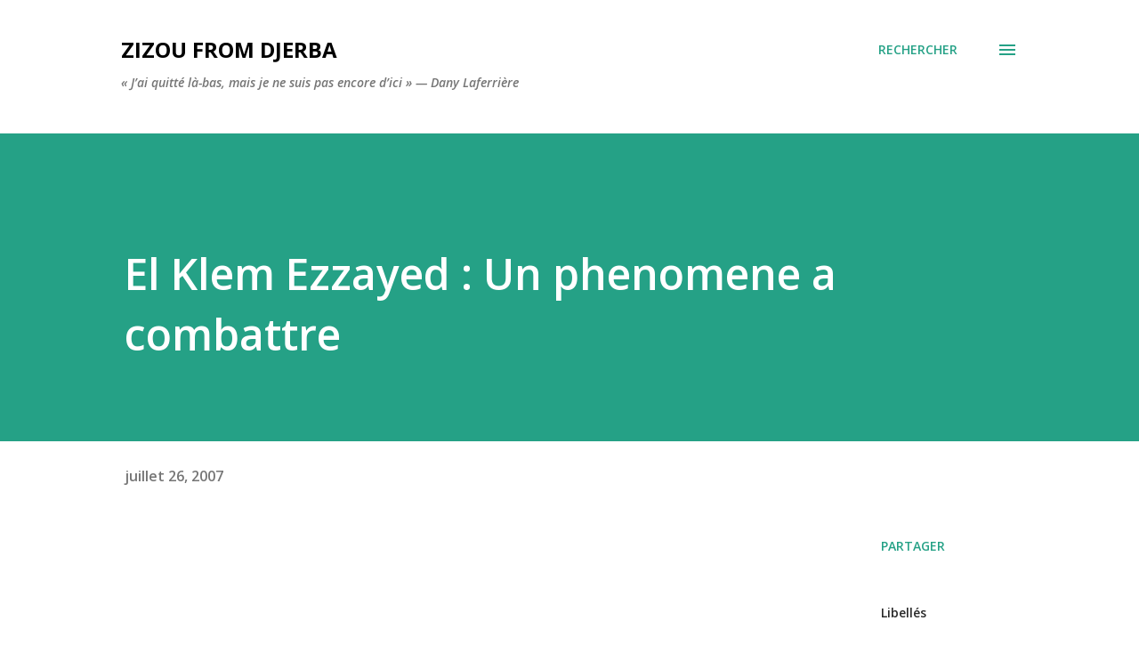

--- FILE ---
content_type: text/html; charset=UTF-8
request_url: http://www.zizoufromdjerba.com/2007/07/el-klem-ezzayed-un-phenomene-combattre.html?showComment=1185534480000
body_size: 32099
content:
<!DOCTYPE html>
<html dir='ltr' lang='fr'>
<head>
<meta content='width=device-width, initial-scale=1' name='viewport'/>
<title>El Klem Ezzayed : Un phenomene a combattre</title>
<meta content='text/html; charset=UTF-8' http-equiv='Content-Type'/>
<!-- Chrome, Firefox OS and Opera -->
<meta content='#ffffff' name='theme-color'/>
<!-- Windows Phone -->
<meta content='#ffffff' name='msapplication-navbutton-color'/>
<meta content='blogger' name='generator'/>
<link href='http://www.zizoufromdjerba.com/favicon.ico' rel='icon' type='image/x-icon'/>
<link href='http://www.zizoufromdjerba.com/2007/07/el-klem-ezzayed-un-phenomene-combattre.html' rel='canonical'/>
<link rel="alternate" type="application/atom+xml" title="zizou from Djerba - Atom" href="http://www.zizoufromdjerba.com/feeds/posts/default" />
<link rel="alternate" type="application/rss+xml" title="zizou from Djerba - RSS" href="http://www.zizoufromdjerba.com/feeds/posts/default?alt=rss" />
<link rel="service.post" type="application/atom+xml" title="zizou from Djerba - Atom" href="https://www.blogger.com/feeds/12019251/posts/default" />

<link rel="alternate" type="application/atom+xml" title="zizou from Djerba - Atom" href="http://www.zizoufromdjerba.com/feeds/4280114711806014202/comments/default" />
<!--Can't find substitution for tag [blog.ieCssRetrofitLinks]-->
<link href='http://www.aish.com/graphics/articles/VerbalViolence230x150.gif' rel='image_src'/>
<meta content='http://www.zizoufromdjerba.com/2007/07/el-klem-ezzayed-un-phenomene-combattre.html' property='og:url'/>
<meta content='El Klem Ezzayed : Un phenomene a combattre' property='og:title'/>
<meta content='Mon dernier passage fut pour moi l&#39;occasion de constater de visu un phenomene qui ne cesse d&#39;etre denonce par bcp. L&#39;emploi d&#39;un langage vul...' property='og:description'/>
<meta content='https://lh3.googleusercontent.com/blogger_img_proxy/AEn0k_syM1T6rFKavGcVB6vJGLmSIqP1w-VBo35AVBvSdWvWf5yMSY8eGLQb7vs2agx2sP1OREArH94PHSq_COnbvsbaDYyOH-Nk95M9gSpnHaYlUiB1eM1Y4afDqAsEt5pWIiknqA=w1200-h630-p-k-no-nu' property='og:image'/>
<style type='text/css'>@font-face{font-family:'Lora';font-style:normal;font-weight:400;font-display:swap;src:url(//fonts.gstatic.com/s/lora/v37/0QI6MX1D_JOuGQbT0gvTJPa787weuxJMkq18ndeYxZ2JTg.woff2)format('woff2');unicode-range:U+0460-052F,U+1C80-1C8A,U+20B4,U+2DE0-2DFF,U+A640-A69F,U+FE2E-FE2F;}@font-face{font-family:'Lora';font-style:normal;font-weight:400;font-display:swap;src:url(//fonts.gstatic.com/s/lora/v37/0QI6MX1D_JOuGQbT0gvTJPa787weuxJFkq18ndeYxZ2JTg.woff2)format('woff2');unicode-range:U+0301,U+0400-045F,U+0490-0491,U+04B0-04B1,U+2116;}@font-face{font-family:'Lora';font-style:normal;font-weight:400;font-display:swap;src:url(//fonts.gstatic.com/s/lora/v37/0QI6MX1D_JOuGQbT0gvTJPa787weuxI9kq18ndeYxZ2JTg.woff2)format('woff2');unicode-range:U+0302-0303,U+0305,U+0307-0308,U+0310,U+0312,U+0315,U+031A,U+0326-0327,U+032C,U+032F-0330,U+0332-0333,U+0338,U+033A,U+0346,U+034D,U+0391-03A1,U+03A3-03A9,U+03B1-03C9,U+03D1,U+03D5-03D6,U+03F0-03F1,U+03F4-03F5,U+2016-2017,U+2034-2038,U+203C,U+2040,U+2043,U+2047,U+2050,U+2057,U+205F,U+2070-2071,U+2074-208E,U+2090-209C,U+20D0-20DC,U+20E1,U+20E5-20EF,U+2100-2112,U+2114-2115,U+2117-2121,U+2123-214F,U+2190,U+2192,U+2194-21AE,U+21B0-21E5,U+21F1-21F2,U+21F4-2211,U+2213-2214,U+2216-22FF,U+2308-230B,U+2310,U+2319,U+231C-2321,U+2336-237A,U+237C,U+2395,U+239B-23B7,U+23D0,U+23DC-23E1,U+2474-2475,U+25AF,U+25B3,U+25B7,U+25BD,U+25C1,U+25CA,U+25CC,U+25FB,U+266D-266F,U+27C0-27FF,U+2900-2AFF,U+2B0E-2B11,U+2B30-2B4C,U+2BFE,U+3030,U+FF5B,U+FF5D,U+1D400-1D7FF,U+1EE00-1EEFF;}@font-face{font-family:'Lora';font-style:normal;font-weight:400;font-display:swap;src:url(//fonts.gstatic.com/s/lora/v37/0QI6MX1D_JOuGQbT0gvTJPa787weuxIvkq18ndeYxZ2JTg.woff2)format('woff2');unicode-range:U+0001-000C,U+000E-001F,U+007F-009F,U+20DD-20E0,U+20E2-20E4,U+2150-218F,U+2190,U+2192,U+2194-2199,U+21AF,U+21E6-21F0,U+21F3,U+2218-2219,U+2299,U+22C4-22C6,U+2300-243F,U+2440-244A,U+2460-24FF,U+25A0-27BF,U+2800-28FF,U+2921-2922,U+2981,U+29BF,U+29EB,U+2B00-2BFF,U+4DC0-4DFF,U+FFF9-FFFB,U+10140-1018E,U+10190-1019C,U+101A0,U+101D0-101FD,U+102E0-102FB,U+10E60-10E7E,U+1D2C0-1D2D3,U+1D2E0-1D37F,U+1F000-1F0FF,U+1F100-1F1AD,U+1F1E6-1F1FF,U+1F30D-1F30F,U+1F315,U+1F31C,U+1F31E,U+1F320-1F32C,U+1F336,U+1F378,U+1F37D,U+1F382,U+1F393-1F39F,U+1F3A7-1F3A8,U+1F3AC-1F3AF,U+1F3C2,U+1F3C4-1F3C6,U+1F3CA-1F3CE,U+1F3D4-1F3E0,U+1F3ED,U+1F3F1-1F3F3,U+1F3F5-1F3F7,U+1F408,U+1F415,U+1F41F,U+1F426,U+1F43F,U+1F441-1F442,U+1F444,U+1F446-1F449,U+1F44C-1F44E,U+1F453,U+1F46A,U+1F47D,U+1F4A3,U+1F4B0,U+1F4B3,U+1F4B9,U+1F4BB,U+1F4BF,U+1F4C8-1F4CB,U+1F4D6,U+1F4DA,U+1F4DF,U+1F4E3-1F4E6,U+1F4EA-1F4ED,U+1F4F7,U+1F4F9-1F4FB,U+1F4FD-1F4FE,U+1F503,U+1F507-1F50B,U+1F50D,U+1F512-1F513,U+1F53E-1F54A,U+1F54F-1F5FA,U+1F610,U+1F650-1F67F,U+1F687,U+1F68D,U+1F691,U+1F694,U+1F698,U+1F6AD,U+1F6B2,U+1F6B9-1F6BA,U+1F6BC,U+1F6C6-1F6CF,U+1F6D3-1F6D7,U+1F6E0-1F6EA,U+1F6F0-1F6F3,U+1F6F7-1F6FC,U+1F700-1F7FF,U+1F800-1F80B,U+1F810-1F847,U+1F850-1F859,U+1F860-1F887,U+1F890-1F8AD,U+1F8B0-1F8BB,U+1F8C0-1F8C1,U+1F900-1F90B,U+1F93B,U+1F946,U+1F984,U+1F996,U+1F9E9,U+1FA00-1FA6F,U+1FA70-1FA7C,U+1FA80-1FA89,U+1FA8F-1FAC6,U+1FACE-1FADC,U+1FADF-1FAE9,U+1FAF0-1FAF8,U+1FB00-1FBFF;}@font-face{font-family:'Lora';font-style:normal;font-weight:400;font-display:swap;src:url(//fonts.gstatic.com/s/lora/v37/0QI6MX1D_JOuGQbT0gvTJPa787weuxJOkq18ndeYxZ2JTg.woff2)format('woff2');unicode-range:U+0102-0103,U+0110-0111,U+0128-0129,U+0168-0169,U+01A0-01A1,U+01AF-01B0,U+0300-0301,U+0303-0304,U+0308-0309,U+0323,U+0329,U+1EA0-1EF9,U+20AB;}@font-face{font-family:'Lora';font-style:normal;font-weight:400;font-display:swap;src:url(//fonts.gstatic.com/s/lora/v37/0QI6MX1D_JOuGQbT0gvTJPa787weuxJPkq18ndeYxZ2JTg.woff2)format('woff2');unicode-range:U+0100-02BA,U+02BD-02C5,U+02C7-02CC,U+02CE-02D7,U+02DD-02FF,U+0304,U+0308,U+0329,U+1D00-1DBF,U+1E00-1E9F,U+1EF2-1EFF,U+2020,U+20A0-20AB,U+20AD-20C0,U+2113,U+2C60-2C7F,U+A720-A7FF;}@font-face{font-family:'Lora';font-style:normal;font-weight:400;font-display:swap;src:url(//fonts.gstatic.com/s/lora/v37/0QI6MX1D_JOuGQbT0gvTJPa787weuxJBkq18ndeYxZ0.woff2)format('woff2');unicode-range:U+0000-00FF,U+0131,U+0152-0153,U+02BB-02BC,U+02C6,U+02DA,U+02DC,U+0304,U+0308,U+0329,U+2000-206F,U+20AC,U+2122,U+2191,U+2193,U+2212,U+2215,U+FEFF,U+FFFD;}@font-face{font-family:'Open Sans';font-style:italic;font-weight:600;font-stretch:100%;font-display:swap;src:url(//fonts.gstatic.com/s/opensans/v44/memQYaGs126MiZpBA-UFUIcVXSCEkx2cmqvXlWq8tWZ0Pw86hd0RkxhjWV0ewIMUdjFXmSU_.woff2)format('woff2');unicode-range:U+0460-052F,U+1C80-1C8A,U+20B4,U+2DE0-2DFF,U+A640-A69F,U+FE2E-FE2F;}@font-face{font-family:'Open Sans';font-style:italic;font-weight:600;font-stretch:100%;font-display:swap;src:url(//fonts.gstatic.com/s/opensans/v44/memQYaGs126MiZpBA-UFUIcVXSCEkx2cmqvXlWq8tWZ0Pw86hd0RkxhjWVQewIMUdjFXmSU_.woff2)format('woff2');unicode-range:U+0301,U+0400-045F,U+0490-0491,U+04B0-04B1,U+2116;}@font-face{font-family:'Open Sans';font-style:italic;font-weight:600;font-stretch:100%;font-display:swap;src:url(//fonts.gstatic.com/s/opensans/v44/memQYaGs126MiZpBA-UFUIcVXSCEkx2cmqvXlWq8tWZ0Pw86hd0RkxhjWVwewIMUdjFXmSU_.woff2)format('woff2');unicode-range:U+1F00-1FFF;}@font-face{font-family:'Open Sans';font-style:italic;font-weight:600;font-stretch:100%;font-display:swap;src:url(//fonts.gstatic.com/s/opensans/v44/memQYaGs126MiZpBA-UFUIcVXSCEkx2cmqvXlWq8tWZ0Pw86hd0RkxhjWVMewIMUdjFXmSU_.woff2)format('woff2');unicode-range:U+0370-0377,U+037A-037F,U+0384-038A,U+038C,U+038E-03A1,U+03A3-03FF;}@font-face{font-family:'Open Sans';font-style:italic;font-weight:600;font-stretch:100%;font-display:swap;src:url(//fonts.gstatic.com/s/opensans/v44/memQYaGs126MiZpBA-UFUIcVXSCEkx2cmqvXlWq8tWZ0Pw86hd0RkxhjWVIewIMUdjFXmSU_.woff2)format('woff2');unicode-range:U+0307-0308,U+0590-05FF,U+200C-2010,U+20AA,U+25CC,U+FB1D-FB4F;}@font-face{font-family:'Open Sans';font-style:italic;font-weight:600;font-stretch:100%;font-display:swap;src:url(//fonts.gstatic.com/s/opensans/v44/memQYaGs126MiZpBA-UFUIcVXSCEkx2cmqvXlWq8tWZ0Pw86hd0RkxhjWSwewIMUdjFXmSU_.woff2)format('woff2');unicode-range:U+0302-0303,U+0305,U+0307-0308,U+0310,U+0312,U+0315,U+031A,U+0326-0327,U+032C,U+032F-0330,U+0332-0333,U+0338,U+033A,U+0346,U+034D,U+0391-03A1,U+03A3-03A9,U+03B1-03C9,U+03D1,U+03D5-03D6,U+03F0-03F1,U+03F4-03F5,U+2016-2017,U+2034-2038,U+203C,U+2040,U+2043,U+2047,U+2050,U+2057,U+205F,U+2070-2071,U+2074-208E,U+2090-209C,U+20D0-20DC,U+20E1,U+20E5-20EF,U+2100-2112,U+2114-2115,U+2117-2121,U+2123-214F,U+2190,U+2192,U+2194-21AE,U+21B0-21E5,U+21F1-21F2,U+21F4-2211,U+2213-2214,U+2216-22FF,U+2308-230B,U+2310,U+2319,U+231C-2321,U+2336-237A,U+237C,U+2395,U+239B-23B7,U+23D0,U+23DC-23E1,U+2474-2475,U+25AF,U+25B3,U+25B7,U+25BD,U+25C1,U+25CA,U+25CC,U+25FB,U+266D-266F,U+27C0-27FF,U+2900-2AFF,U+2B0E-2B11,U+2B30-2B4C,U+2BFE,U+3030,U+FF5B,U+FF5D,U+1D400-1D7FF,U+1EE00-1EEFF;}@font-face{font-family:'Open Sans';font-style:italic;font-weight:600;font-stretch:100%;font-display:swap;src:url(//fonts.gstatic.com/s/opensans/v44/memQYaGs126MiZpBA-UFUIcVXSCEkx2cmqvXlWq8tWZ0Pw86hd0RkxhjWT4ewIMUdjFXmSU_.woff2)format('woff2');unicode-range:U+0001-000C,U+000E-001F,U+007F-009F,U+20DD-20E0,U+20E2-20E4,U+2150-218F,U+2190,U+2192,U+2194-2199,U+21AF,U+21E6-21F0,U+21F3,U+2218-2219,U+2299,U+22C4-22C6,U+2300-243F,U+2440-244A,U+2460-24FF,U+25A0-27BF,U+2800-28FF,U+2921-2922,U+2981,U+29BF,U+29EB,U+2B00-2BFF,U+4DC0-4DFF,U+FFF9-FFFB,U+10140-1018E,U+10190-1019C,U+101A0,U+101D0-101FD,U+102E0-102FB,U+10E60-10E7E,U+1D2C0-1D2D3,U+1D2E0-1D37F,U+1F000-1F0FF,U+1F100-1F1AD,U+1F1E6-1F1FF,U+1F30D-1F30F,U+1F315,U+1F31C,U+1F31E,U+1F320-1F32C,U+1F336,U+1F378,U+1F37D,U+1F382,U+1F393-1F39F,U+1F3A7-1F3A8,U+1F3AC-1F3AF,U+1F3C2,U+1F3C4-1F3C6,U+1F3CA-1F3CE,U+1F3D4-1F3E0,U+1F3ED,U+1F3F1-1F3F3,U+1F3F5-1F3F7,U+1F408,U+1F415,U+1F41F,U+1F426,U+1F43F,U+1F441-1F442,U+1F444,U+1F446-1F449,U+1F44C-1F44E,U+1F453,U+1F46A,U+1F47D,U+1F4A3,U+1F4B0,U+1F4B3,U+1F4B9,U+1F4BB,U+1F4BF,U+1F4C8-1F4CB,U+1F4D6,U+1F4DA,U+1F4DF,U+1F4E3-1F4E6,U+1F4EA-1F4ED,U+1F4F7,U+1F4F9-1F4FB,U+1F4FD-1F4FE,U+1F503,U+1F507-1F50B,U+1F50D,U+1F512-1F513,U+1F53E-1F54A,U+1F54F-1F5FA,U+1F610,U+1F650-1F67F,U+1F687,U+1F68D,U+1F691,U+1F694,U+1F698,U+1F6AD,U+1F6B2,U+1F6B9-1F6BA,U+1F6BC,U+1F6C6-1F6CF,U+1F6D3-1F6D7,U+1F6E0-1F6EA,U+1F6F0-1F6F3,U+1F6F7-1F6FC,U+1F700-1F7FF,U+1F800-1F80B,U+1F810-1F847,U+1F850-1F859,U+1F860-1F887,U+1F890-1F8AD,U+1F8B0-1F8BB,U+1F8C0-1F8C1,U+1F900-1F90B,U+1F93B,U+1F946,U+1F984,U+1F996,U+1F9E9,U+1FA00-1FA6F,U+1FA70-1FA7C,U+1FA80-1FA89,U+1FA8F-1FAC6,U+1FACE-1FADC,U+1FADF-1FAE9,U+1FAF0-1FAF8,U+1FB00-1FBFF;}@font-face{font-family:'Open Sans';font-style:italic;font-weight:600;font-stretch:100%;font-display:swap;src:url(//fonts.gstatic.com/s/opensans/v44/memQYaGs126MiZpBA-UFUIcVXSCEkx2cmqvXlWq8tWZ0Pw86hd0RkxhjWV8ewIMUdjFXmSU_.woff2)format('woff2');unicode-range:U+0102-0103,U+0110-0111,U+0128-0129,U+0168-0169,U+01A0-01A1,U+01AF-01B0,U+0300-0301,U+0303-0304,U+0308-0309,U+0323,U+0329,U+1EA0-1EF9,U+20AB;}@font-face{font-family:'Open Sans';font-style:italic;font-weight:600;font-stretch:100%;font-display:swap;src:url(//fonts.gstatic.com/s/opensans/v44/memQYaGs126MiZpBA-UFUIcVXSCEkx2cmqvXlWq8tWZ0Pw86hd0RkxhjWV4ewIMUdjFXmSU_.woff2)format('woff2');unicode-range:U+0100-02BA,U+02BD-02C5,U+02C7-02CC,U+02CE-02D7,U+02DD-02FF,U+0304,U+0308,U+0329,U+1D00-1DBF,U+1E00-1E9F,U+1EF2-1EFF,U+2020,U+20A0-20AB,U+20AD-20C0,U+2113,U+2C60-2C7F,U+A720-A7FF;}@font-face{font-family:'Open Sans';font-style:italic;font-weight:600;font-stretch:100%;font-display:swap;src:url(//fonts.gstatic.com/s/opensans/v44/memQYaGs126MiZpBA-UFUIcVXSCEkx2cmqvXlWq8tWZ0Pw86hd0RkxhjWVAewIMUdjFXmQ.woff2)format('woff2');unicode-range:U+0000-00FF,U+0131,U+0152-0153,U+02BB-02BC,U+02C6,U+02DA,U+02DC,U+0304,U+0308,U+0329,U+2000-206F,U+20AC,U+2122,U+2191,U+2193,U+2212,U+2215,U+FEFF,U+FFFD;}@font-face{font-family:'Open Sans';font-style:normal;font-weight:400;font-stretch:100%;font-display:swap;src:url(//fonts.gstatic.com/s/opensans/v44/memvYaGs126MiZpBA-UvWbX2vVnXBbObj2OVTSKmu0SC55K5gw.woff2)format('woff2');unicode-range:U+0460-052F,U+1C80-1C8A,U+20B4,U+2DE0-2DFF,U+A640-A69F,U+FE2E-FE2F;}@font-face{font-family:'Open Sans';font-style:normal;font-weight:400;font-stretch:100%;font-display:swap;src:url(//fonts.gstatic.com/s/opensans/v44/memvYaGs126MiZpBA-UvWbX2vVnXBbObj2OVTSumu0SC55K5gw.woff2)format('woff2');unicode-range:U+0301,U+0400-045F,U+0490-0491,U+04B0-04B1,U+2116;}@font-face{font-family:'Open Sans';font-style:normal;font-weight:400;font-stretch:100%;font-display:swap;src:url(//fonts.gstatic.com/s/opensans/v44/memvYaGs126MiZpBA-UvWbX2vVnXBbObj2OVTSOmu0SC55K5gw.woff2)format('woff2');unicode-range:U+1F00-1FFF;}@font-face{font-family:'Open Sans';font-style:normal;font-weight:400;font-stretch:100%;font-display:swap;src:url(//fonts.gstatic.com/s/opensans/v44/memvYaGs126MiZpBA-UvWbX2vVnXBbObj2OVTSymu0SC55K5gw.woff2)format('woff2');unicode-range:U+0370-0377,U+037A-037F,U+0384-038A,U+038C,U+038E-03A1,U+03A3-03FF;}@font-face{font-family:'Open Sans';font-style:normal;font-weight:400;font-stretch:100%;font-display:swap;src:url(//fonts.gstatic.com/s/opensans/v44/memvYaGs126MiZpBA-UvWbX2vVnXBbObj2OVTS2mu0SC55K5gw.woff2)format('woff2');unicode-range:U+0307-0308,U+0590-05FF,U+200C-2010,U+20AA,U+25CC,U+FB1D-FB4F;}@font-face{font-family:'Open Sans';font-style:normal;font-weight:400;font-stretch:100%;font-display:swap;src:url(//fonts.gstatic.com/s/opensans/v44/memvYaGs126MiZpBA-UvWbX2vVnXBbObj2OVTVOmu0SC55K5gw.woff2)format('woff2');unicode-range:U+0302-0303,U+0305,U+0307-0308,U+0310,U+0312,U+0315,U+031A,U+0326-0327,U+032C,U+032F-0330,U+0332-0333,U+0338,U+033A,U+0346,U+034D,U+0391-03A1,U+03A3-03A9,U+03B1-03C9,U+03D1,U+03D5-03D6,U+03F0-03F1,U+03F4-03F5,U+2016-2017,U+2034-2038,U+203C,U+2040,U+2043,U+2047,U+2050,U+2057,U+205F,U+2070-2071,U+2074-208E,U+2090-209C,U+20D0-20DC,U+20E1,U+20E5-20EF,U+2100-2112,U+2114-2115,U+2117-2121,U+2123-214F,U+2190,U+2192,U+2194-21AE,U+21B0-21E5,U+21F1-21F2,U+21F4-2211,U+2213-2214,U+2216-22FF,U+2308-230B,U+2310,U+2319,U+231C-2321,U+2336-237A,U+237C,U+2395,U+239B-23B7,U+23D0,U+23DC-23E1,U+2474-2475,U+25AF,U+25B3,U+25B7,U+25BD,U+25C1,U+25CA,U+25CC,U+25FB,U+266D-266F,U+27C0-27FF,U+2900-2AFF,U+2B0E-2B11,U+2B30-2B4C,U+2BFE,U+3030,U+FF5B,U+FF5D,U+1D400-1D7FF,U+1EE00-1EEFF;}@font-face{font-family:'Open Sans';font-style:normal;font-weight:400;font-stretch:100%;font-display:swap;src:url(//fonts.gstatic.com/s/opensans/v44/memvYaGs126MiZpBA-UvWbX2vVnXBbObj2OVTUGmu0SC55K5gw.woff2)format('woff2');unicode-range:U+0001-000C,U+000E-001F,U+007F-009F,U+20DD-20E0,U+20E2-20E4,U+2150-218F,U+2190,U+2192,U+2194-2199,U+21AF,U+21E6-21F0,U+21F3,U+2218-2219,U+2299,U+22C4-22C6,U+2300-243F,U+2440-244A,U+2460-24FF,U+25A0-27BF,U+2800-28FF,U+2921-2922,U+2981,U+29BF,U+29EB,U+2B00-2BFF,U+4DC0-4DFF,U+FFF9-FFFB,U+10140-1018E,U+10190-1019C,U+101A0,U+101D0-101FD,U+102E0-102FB,U+10E60-10E7E,U+1D2C0-1D2D3,U+1D2E0-1D37F,U+1F000-1F0FF,U+1F100-1F1AD,U+1F1E6-1F1FF,U+1F30D-1F30F,U+1F315,U+1F31C,U+1F31E,U+1F320-1F32C,U+1F336,U+1F378,U+1F37D,U+1F382,U+1F393-1F39F,U+1F3A7-1F3A8,U+1F3AC-1F3AF,U+1F3C2,U+1F3C4-1F3C6,U+1F3CA-1F3CE,U+1F3D4-1F3E0,U+1F3ED,U+1F3F1-1F3F3,U+1F3F5-1F3F7,U+1F408,U+1F415,U+1F41F,U+1F426,U+1F43F,U+1F441-1F442,U+1F444,U+1F446-1F449,U+1F44C-1F44E,U+1F453,U+1F46A,U+1F47D,U+1F4A3,U+1F4B0,U+1F4B3,U+1F4B9,U+1F4BB,U+1F4BF,U+1F4C8-1F4CB,U+1F4D6,U+1F4DA,U+1F4DF,U+1F4E3-1F4E6,U+1F4EA-1F4ED,U+1F4F7,U+1F4F9-1F4FB,U+1F4FD-1F4FE,U+1F503,U+1F507-1F50B,U+1F50D,U+1F512-1F513,U+1F53E-1F54A,U+1F54F-1F5FA,U+1F610,U+1F650-1F67F,U+1F687,U+1F68D,U+1F691,U+1F694,U+1F698,U+1F6AD,U+1F6B2,U+1F6B9-1F6BA,U+1F6BC,U+1F6C6-1F6CF,U+1F6D3-1F6D7,U+1F6E0-1F6EA,U+1F6F0-1F6F3,U+1F6F7-1F6FC,U+1F700-1F7FF,U+1F800-1F80B,U+1F810-1F847,U+1F850-1F859,U+1F860-1F887,U+1F890-1F8AD,U+1F8B0-1F8BB,U+1F8C0-1F8C1,U+1F900-1F90B,U+1F93B,U+1F946,U+1F984,U+1F996,U+1F9E9,U+1FA00-1FA6F,U+1FA70-1FA7C,U+1FA80-1FA89,U+1FA8F-1FAC6,U+1FACE-1FADC,U+1FADF-1FAE9,U+1FAF0-1FAF8,U+1FB00-1FBFF;}@font-face{font-family:'Open Sans';font-style:normal;font-weight:400;font-stretch:100%;font-display:swap;src:url(//fonts.gstatic.com/s/opensans/v44/memvYaGs126MiZpBA-UvWbX2vVnXBbObj2OVTSCmu0SC55K5gw.woff2)format('woff2');unicode-range:U+0102-0103,U+0110-0111,U+0128-0129,U+0168-0169,U+01A0-01A1,U+01AF-01B0,U+0300-0301,U+0303-0304,U+0308-0309,U+0323,U+0329,U+1EA0-1EF9,U+20AB;}@font-face{font-family:'Open Sans';font-style:normal;font-weight:400;font-stretch:100%;font-display:swap;src:url(//fonts.gstatic.com/s/opensans/v44/memvYaGs126MiZpBA-UvWbX2vVnXBbObj2OVTSGmu0SC55K5gw.woff2)format('woff2');unicode-range:U+0100-02BA,U+02BD-02C5,U+02C7-02CC,U+02CE-02D7,U+02DD-02FF,U+0304,U+0308,U+0329,U+1D00-1DBF,U+1E00-1E9F,U+1EF2-1EFF,U+2020,U+20A0-20AB,U+20AD-20C0,U+2113,U+2C60-2C7F,U+A720-A7FF;}@font-face{font-family:'Open Sans';font-style:normal;font-weight:400;font-stretch:100%;font-display:swap;src:url(//fonts.gstatic.com/s/opensans/v44/memvYaGs126MiZpBA-UvWbX2vVnXBbObj2OVTS-mu0SC55I.woff2)format('woff2');unicode-range:U+0000-00FF,U+0131,U+0152-0153,U+02BB-02BC,U+02C6,U+02DA,U+02DC,U+0304,U+0308,U+0329,U+2000-206F,U+20AC,U+2122,U+2191,U+2193,U+2212,U+2215,U+FEFF,U+FFFD;}@font-face{font-family:'Open Sans';font-style:normal;font-weight:600;font-stretch:100%;font-display:swap;src:url(//fonts.gstatic.com/s/opensans/v44/memvYaGs126MiZpBA-UvWbX2vVnXBbObj2OVTSKmu0SC55K5gw.woff2)format('woff2');unicode-range:U+0460-052F,U+1C80-1C8A,U+20B4,U+2DE0-2DFF,U+A640-A69F,U+FE2E-FE2F;}@font-face{font-family:'Open Sans';font-style:normal;font-weight:600;font-stretch:100%;font-display:swap;src:url(//fonts.gstatic.com/s/opensans/v44/memvYaGs126MiZpBA-UvWbX2vVnXBbObj2OVTSumu0SC55K5gw.woff2)format('woff2');unicode-range:U+0301,U+0400-045F,U+0490-0491,U+04B0-04B1,U+2116;}@font-face{font-family:'Open Sans';font-style:normal;font-weight:600;font-stretch:100%;font-display:swap;src:url(//fonts.gstatic.com/s/opensans/v44/memvYaGs126MiZpBA-UvWbX2vVnXBbObj2OVTSOmu0SC55K5gw.woff2)format('woff2');unicode-range:U+1F00-1FFF;}@font-face{font-family:'Open Sans';font-style:normal;font-weight:600;font-stretch:100%;font-display:swap;src:url(//fonts.gstatic.com/s/opensans/v44/memvYaGs126MiZpBA-UvWbX2vVnXBbObj2OVTSymu0SC55K5gw.woff2)format('woff2');unicode-range:U+0370-0377,U+037A-037F,U+0384-038A,U+038C,U+038E-03A1,U+03A3-03FF;}@font-face{font-family:'Open Sans';font-style:normal;font-weight:600;font-stretch:100%;font-display:swap;src:url(//fonts.gstatic.com/s/opensans/v44/memvYaGs126MiZpBA-UvWbX2vVnXBbObj2OVTS2mu0SC55K5gw.woff2)format('woff2');unicode-range:U+0307-0308,U+0590-05FF,U+200C-2010,U+20AA,U+25CC,U+FB1D-FB4F;}@font-face{font-family:'Open Sans';font-style:normal;font-weight:600;font-stretch:100%;font-display:swap;src:url(//fonts.gstatic.com/s/opensans/v44/memvYaGs126MiZpBA-UvWbX2vVnXBbObj2OVTVOmu0SC55K5gw.woff2)format('woff2');unicode-range:U+0302-0303,U+0305,U+0307-0308,U+0310,U+0312,U+0315,U+031A,U+0326-0327,U+032C,U+032F-0330,U+0332-0333,U+0338,U+033A,U+0346,U+034D,U+0391-03A1,U+03A3-03A9,U+03B1-03C9,U+03D1,U+03D5-03D6,U+03F0-03F1,U+03F4-03F5,U+2016-2017,U+2034-2038,U+203C,U+2040,U+2043,U+2047,U+2050,U+2057,U+205F,U+2070-2071,U+2074-208E,U+2090-209C,U+20D0-20DC,U+20E1,U+20E5-20EF,U+2100-2112,U+2114-2115,U+2117-2121,U+2123-214F,U+2190,U+2192,U+2194-21AE,U+21B0-21E5,U+21F1-21F2,U+21F4-2211,U+2213-2214,U+2216-22FF,U+2308-230B,U+2310,U+2319,U+231C-2321,U+2336-237A,U+237C,U+2395,U+239B-23B7,U+23D0,U+23DC-23E1,U+2474-2475,U+25AF,U+25B3,U+25B7,U+25BD,U+25C1,U+25CA,U+25CC,U+25FB,U+266D-266F,U+27C0-27FF,U+2900-2AFF,U+2B0E-2B11,U+2B30-2B4C,U+2BFE,U+3030,U+FF5B,U+FF5D,U+1D400-1D7FF,U+1EE00-1EEFF;}@font-face{font-family:'Open Sans';font-style:normal;font-weight:600;font-stretch:100%;font-display:swap;src:url(//fonts.gstatic.com/s/opensans/v44/memvYaGs126MiZpBA-UvWbX2vVnXBbObj2OVTUGmu0SC55K5gw.woff2)format('woff2');unicode-range:U+0001-000C,U+000E-001F,U+007F-009F,U+20DD-20E0,U+20E2-20E4,U+2150-218F,U+2190,U+2192,U+2194-2199,U+21AF,U+21E6-21F0,U+21F3,U+2218-2219,U+2299,U+22C4-22C6,U+2300-243F,U+2440-244A,U+2460-24FF,U+25A0-27BF,U+2800-28FF,U+2921-2922,U+2981,U+29BF,U+29EB,U+2B00-2BFF,U+4DC0-4DFF,U+FFF9-FFFB,U+10140-1018E,U+10190-1019C,U+101A0,U+101D0-101FD,U+102E0-102FB,U+10E60-10E7E,U+1D2C0-1D2D3,U+1D2E0-1D37F,U+1F000-1F0FF,U+1F100-1F1AD,U+1F1E6-1F1FF,U+1F30D-1F30F,U+1F315,U+1F31C,U+1F31E,U+1F320-1F32C,U+1F336,U+1F378,U+1F37D,U+1F382,U+1F393-1F39F,U+1F3A7-1F3A8,U+1F3AC-1F3AF,U+1F3C2,U+1F3C4-1F3C6,U+1F3CA-1F3CE,U+1F3D4-1F3E0,U+1F3ED,U+1F3F1-1F3F3,U+1F3F5-1F3F7,U+1F408,U+1F415,U+1F41F,U+1F426,U+1F43F,U+1F441-1F442,U+1F444,U+1F446-1F449,U+1F44C-1F44E,U+1F453,U+1F46A,U+1F47D,U+1F4A3,U+1F4B0,U+1F4B3,U+1F4B9,U+1F4BB,U+1F4BF,U+1F4C8-1F4CB,U+1F4D6,U+1F4DA,U+1F4DF,U+1F4E3-1F4E6,U+1F4EA-1F4ED,U+1F4F7,U+1F4F9-1F4FB,U+1F4FD-1F4FE,U+1F503,U+1F507-1F50B,U+1F50D,U+1F512-1F513,U+1F53E-1F54A,U+1F54F-1F5FA,U+1F610,U+1F650-1F67F,U+1F687,U+1F68D,U+1F691,U+1F694,U+1F698,U+1F6AD,U+1F6B2,U+1F6B9-1F6BA,U+1F6BC,U+1F6C6-1F6CF,U+1F6D3-1F6D7,U+1F6E0-1F6EA,U+1F6F0-1F6F3,U+1F6F7-1F6FC,U+1F700-1F7FF,U+1F800-1F80B,U+1F810-1F847,U+1F850-1F859,U+1F860-1F887,U+1F890-1F8AD,U+1F8B0-1F8BB,U+1F8C0-1F8C1,U+1F900-1F90B,U+1F93B,U+1F946,U+1F984,U+1F996,U+1F9E9,U+1FA00-1FA6F,U+1FA70-1FA7C,U+1FA80-1FA89,U+1FA8F-1FAC6,U+1FACE-1FADC,U+1FADF-1FAE9,U+1FAF0-1FAF8,U+1FB00-1FBFF;}@font-face{font-family:'Open Sans';font-style:normal;font-weight:600;font-stretch:100%;font-display:swap;src:url(//fonts.gstatic.com/s/opensans/v44/memvYaGs126MiZpBA-UvWbX2vVnXBbObj2OVTSCmu0SC55K5gw.woff2)format('woff2');unicode-range:U+0102-0103,U+0110-0111,U+0128-0129,U+0168-0169,U+01A0-01A1,U+01AF-01B0,U+0300-0301,U+0303-0304,U+0308-0309,U+0323,U+0329,U+1EA0-1EF9,U+20AB;}@font-face{font-family:'Open Sans';font-style:normal;font-weight:600;font-stretch:100%;font-display:swap;src:url(//fonts.gstatic.com/s/opensans/v44/memvYaGs126MiZpBA-UvWbX2vVnXBbObj2OVTSGmu0SC55K5gw.woff2)format('woff2');unicode-range:U+0100-02BA,U+02BD-02C5,U+02C7-02CC,U+02CE-02D7,U+02DD-02FF,U+0304,U+0308,U+0329,U+1D00-1DBF,U+1E00-1E9F,U+1EF2-1EFF,U+2020,U+20A0-20AB,U+20AD-20C0,U+2113,U+2C60-2C7F,U+A720-A7FF;}@font-face{font-family:'Open Sans';font-style:normal;font-weight:600;font-stretch:100%;font-display:swap;src:url(//fonts.gstatic.com/s/opensans/v44/memvYaGs126MiZpBA-UvWbX2vVnXBbObj2OVTS-mu0SC55I.woff2)format('woff2');unicode-range:U+0000-00FF,U+0131,U+0152-0153,U+02BB-02BC,U+02C6,U+02DA,U+02DC,U+0304,U+0308,U+0329,U+2000-206F,U+20AC,U+2122,U+2191,U+2193,U+2212,U+2215,U+FEFF,U+FFFD;}@font-face{font-family:'Open Sans';font-style:normal;font-weight:700;font-stretch:100%;font-display:swap;src:url(//fonts.gstatic.com/s/opensans/v44/memvYaGs126MiZpBA-UvWbX2vVnXBbObj2OVTSKmu0SC55K5gw.woff2)format('woff2');unicode-range:U+0460-052F,U+1C80-1C8A,U+20B4,U+2DE0-2DFF,U+A640-A69F,U+FE2E-FE2F;}@font-face{font-family:'Open Sans';font-style:normal;font-weight:700;font-stretch:100%;font-display:swap;src:url(//fonts.gstatic.com/s/opensans/v44/memvYaGs126MiZpBA-UvWbX2vVnXBbObj2OVTSumu0SC55K5gw.woff2)format('woff2');unicode-range:U+0301,U+0400-045F,U+0490-0491,U+04B0-04B1,U+2116;}@font-face{font-family:'Open Sans';font-style:normal;font-weight:700;font-stretch:100%;font-display:swap;src:url(//fonts.gstatic.com/s/opensans/v44/memvYaGs126MiZpBA-UvWbX2vVnXBbObj2OVTSOmu0SC55K5gw.woff2)format('woff2');unicode-range:U+1F00-1FFF;}@font-face{font-family:'Open Sans';font-style:normal;font-weight:700;font-stretch:100%;font-display:swap;src:url(//fonts.gstatic.com/s/opensans/v44/memvYaGs126MiZpBA-UvWbX2vVnXBbObj2OVTSymu0SC55K5gw.woff2)format('woff2');unicode-range:U+0370-0377,U+037A-037F,U+0384-038A,U+038C,U+038E-03A1,U+03A3-03FF;}@font-face{font-family:'Open Sans';font-style:normal;font-weight:700;font-stretch:100%;font-display:swap;src:url(//fonts.gstatic.com/s/opensans/v44/memvYaGs126MiZpBA-UvWbX2vVnXBbObj2OVTS2mu0SC55K5gw.woff2)format('woff2');unicode-range:U+0307-0308,U+0590-05FF,U+200C-2010,U+20AA,U+25CC,U+FB1D-FB4F;}@font-face{font-family:'Open Sans';font-style:normal;font-weight:700;font-stretch:100%;font-display:swap;src:url(//fonts.gstatic.com/s/opensans/v44/memvYaGs126MiZpBA-UvWbX2vVnXBbObj2OVTVOmu0SC55K5gw.woff2)format('woff2');unicode-range:U+0302-0303,U+0305,U+0307-0308,U+0310,U+0312,U+0315,U+031A,U+0326-0327,U+032C,U+032F-0330,U+0332-0333,U+0338,U+033A,U+0346,U+034D,U+0391-03A1,U+03A3-03A9,U+03B1-03C9,U+03D1,U+03D5-03D6,U+03F0-03F1,U+03F4-03F5,U+2016-2017,U+2034-2038,U+203C,U+2040,U+2043,U+2047,U+2050,U+2057,U+205F,U+2070-2071,U+2074-208E,U+2090-209C,U+20D0-20DC,U+20E1,U+20E5-20EF,U+2100-2112,U+2114-2115,U+2117-2121,U+2123-214F,U+2190,U+2192,U+2194-21AE,U+21B0-21E5,U+21F1-21F2,U+21F4-2211,U+2213-2214,U+2216-22FF,U+2308-230B,U+2310,U+2319,U+231C-2321,U+2336-237A,U+237C,U+2395,U+239B-23B7,U+23D0,U+23DC-23E1,U+2474-2475,U+25AF,U+25B3,U+25B7,U+25BD,U+25C1,U+25CA,U+25CC,U+25FB,U+266D-266F,U+27C0-27FF,U+2900-2AFF,U+2B0E-2B11,U+2B30-2B4C,U+2BFE,U+3030,U+FF5B,U+FF5D,U+1D400-1D7FF,U+1EE00-1EEFF;}@font-face{font-family:'Open Sans';font-style:normal;font-weight:700;font-stretch:100%;font-display:swap;src:url(//fonts.gstatic.com/s/opensans/v44/memvYaGs126MiZpBA-UvWbX2vVnXBbObj2OVTUGmu0SC55K5gw.woff2)format('woff2');unicode-range:U+0001-000C,U+000E-001F,U+007F-009F,U+20DD-20E0,U+20E2-20E4,U+2150-218F,U+2190,U+2192,U+2194-2199,U+21AF,U+21E6-21F0,U+21F3,U+2218-2219,U+2299,U+22C4-22C6,U+2300-243F,U+2440-244A,U+2460-24FF,U+25A0-27BF,U+2800-28FF,U+2921-2922,U+2981,U+29BF,U+29EB,U+2B00-2BFF,U+4DC0-4DFF,U+FFF9-FFFB,U+10140-1018E,U+10190-1019C,U+101A0,U+101D0-101FD,U+102E0-102FB,U+10E60-10E7E,U+1D2C0-1D2D3,U+1D2E0-1D37F,U+1F000-1F0FF,U+1F100-1F1AD,U+1F1E6-1F1FF,U+1F30D-1F30F,U+1F315,U+1F31C,U+1F31E,U+1F320-1F32C,U+1F336,U+1F378,U+1F37D,U+1F382,U+1F393-1F39F,U+1F3A7-1F3A8,U+1F3AC-1F3AF,U+1F3C2,U+1F3C4-1F3C6,U+1F3CA-1F3CE,U+1F3D4-1F3E0,U+1F3ED,U+1F3F1-1F3F3,U+1F3F5-1F3F7,U+1F408,U+1F415,U+1F41F,U+1F426,U+1F43F,U+1F441-1F442,U+1F444,U+1F446-1F449,U+1F44C-1F44E,U+1F453,U+1F46A,U+1F47D,U+1F4A3,U+1F4B0,U+1F4B3,U+1F4B9,U+1F4BB,U+1F4BF,U+1F4C8-1F4CB,U+1F4D6,U+1F4DA,U+1F4DF,U+1F4E3-1F4E6,U+1F4EA-1F4ED,U+1F4F7,U+1F4F9-1F4FB,U+1F4FD-1F4FE,U+1F503,U+1F507-1F50B,U+1F50D,U+1F512-1F513,U+1F53E-1F54A,U+1F54F-1F5FA,U+1F610,U+1F650-1F67F,U+1F687,U+1F68D,U+1F691,U+1F694,U+1F698,U+1F6AD,U+1F6B2,U+1F6B9-1F6BA,U+1F6BC,U+1F6C6-1F6CF,U+1F6D3-1F6D7,U+1F6E0-1F6EA,U+1F6F0-1F6F3,U+1F6F7-1F6FC,U+1F700-1F7FF,U+1F800-1F80B,U+1F810-1F847,U+1F850-1F859,U+1F860-1F887,U+1F890-1F8AD,U+1F8B0-1F8BB,U+1F8C0-1F8C1,U+1F900-1F90B,U+1F93B,U+1F946,U+1F984,U+1F996,U+1F9E9,U+1FA00-1FA6F,U+1FA70-1FA7C,U+1FA80-1FA89,U+1FA8F-1FAC6,U+1FACE-1FADC,U+1FADF-1FAE9,U+1FAF0-1FAF8,U+1FB00-1FBFF;}@font-face{font-family:'Open Sans';font-style:normal;font-weight:700;font-stretch:100%;font-display:swap;src:url(//fonts.gstatic.com/s/opensans/v44/memvYaGs126MiZpBA-UvWbX2vVnXBbObj2OVTSCmu0SC55K5gw.woff2)format('woff2');unicode-range:U+0102-0103,U+0110-0111,U+0128-0129,U+0168-0169,U+01A0-01A1,U+01AF-01B0,U+0300-0301,U+0303-0304,U+0308-0309,U+0323,U+0329,U+1EA0-1EF9,U+20AB;}@font-face{font-family:'Open Sans';font-style:normal;font-weight:700;font-stretch:100%;font-display:swap;src:url(//fonts.gstatic.com/s/opensans/v44/memvYaGs126MiZpBA-UvWbX2vVnXBbObj2OVTSGmu0SC55K5gw.woff2)format('woff2');unicode-range:U+0100-02BA,U+02BD-02C5,U+02C7-02CC,U+02CE-02D7,U+02DD-02FF,U+0304,U+0308,U+0329,U+1D00-1DBF,U+1E00-1E9F,U+1EF2-1EFF,U+2020,U+20A0-20AB,U+20AD-20C0,U+2113,U+2C60-2C7F,U+A720-A7FF;}@font-face{font-family:'Open Sans';font-style:normal;font-weight:700;font-stretch:100%;font-display:swap;src:url(//fonts.gstatic.com/s/opensans/v44/memvYaGs126MiZpBA-UvWbX2vVnXBbObj2OVTS-mu0SC55I.woff2)format('woff2');unicode-range:U+0000-00FF,U+0131,U+0152-0153,U+02BB-02BC,U+02C6,U+02DA,U+02DC,U+0304,U+0308,U+0329,U+2000-206F,U+20AC,U+2122,U+2191,U+2193,U+2212,U+2215,U+FEFF,U+FFFD;}</style>
<style id='page-skin-1' type='text/css'><!--
/*! normalize.css v3.0.1 | MIT License | git.io/normalize */html{font-family:sans-serif;-ms-text-size-adjust:100%;-webkit-text-size-adjust:100%}body{margin:0}article,aside,details,figcaption,figure,footer,header,hgroup,main,nav,section,summary{display:block}audio,canvas,progress,video{display:inline-block;vertical-align:baseline}audio:not([controls]){display:none;height:0}[hidden],template{display:none}a{background:transparent}a:active,a:hover{outline:0}abbr[title]{border-bottom:1px dotted}b,strong{font-weight:bold}dfn{font-style:italic}h1{font-size:2em;margin:.67em 0}mark{background:#ff0;color:#000}small{font-size:80%}sub,sup{font-size:75%;line-height:0;position:relative;vertical-align:baseline}sup{top:-0.5em}sub{bottom:-0.25em}img{border:0}svg:not(:root){overflow:hidden}figure{margin:1em 40px}hr{-moz-box-sizing:content-box;box-sizing:content-box;height:0}pre{overflow:auto}code,kbd,pre,samp{font-family:monospace,monospace;font-size:1em}button,input,optgroup,select,textarea{color:inherit;font:inherit;margin:0}button{overflow:visible}button,select{text-transform:none}button,html input[type="button"],input[type="reset"],input[type="submit"]{-webkit-appearance:button;cursor:pointer}button[disabled],html input[disabled]{cursor:default}button::-moz-focus-inner,input::-moz-focus-inner{border:0;padding:0}input{line-height:normal}input[type="checkbox"],input[type="radio"]{box-sizing:border-box;padding:0}input[type="number"]::-webkit-inner-spin-button,input[type="number"]::-webkit-outer-spin-button{height:auto}input[type="search"]{-webkit-appearance:textfield;-moz-box-sizing:content-box;-webkit-box-sizing:content-box;box-sizing:content-box}input[type="search"]::-webkit-search-cancel-button,input[type="search"]::-webkit-search-decoration{-webkit-appearance:none}fieldset{border:1px solid #c0c0c0;margin:0 2px;padding:.35em .625em .75em}legend{border:0;padding:0}textarea{overflow:auto}optgroup{font-weight:bold}table{border-collapse:collapse;border-spacing:0}td,th{padding:0}
body{
overflow-wrap:break-word;
word-break:break-word;
word-wrap:break-word
}
.hidden{
display:none
}
.invisible{
visibility:hidden
}
.container::after,.float-container::after{
clear:both;
content:"";
display:table
}
.clearboth{
clear:both
}
#comments .comment .comment-actions,.subscribe-popup .FollowByEmail .follow-by-email-submit,.widget.Profile .profile-link{
background:0 0;
border:0;
box-shadow:none;
color:#25a186;
cursor:pointer;
font-size:14px;
font-weight:700;
outline:0;
text-decoration:none;
text-transform:uppercase;
width:auto
}
.dim-overlay{
background-color:rgba(0,0,0,.54);
height:100vh;
left:0;
position:fixed;
top:0;
width:100%
}
#sharing-dim-overlay{
background-color:transparent
}
input::-ms-clear{
display:none
}
.blogger-logo,.svg-icon-24.blogger-logo{
fill:#ff9800;
opacity:1
}
.loading-spinner-large{
-webkit-animation:mspin-rotate 1.568s infinite linear;
animation:mspin-rotate 1.568s infinite linear;
height:48px;
overflow:hidden;
position:absolute;
width:48px;
z-index:200
}
.loading-spinner-large>div{
-webkit-animation:mspin-revrot 5332ms infinite steps(4);
animation:mspin-revrot 5332ms infinite steps(4)
}
.loading-spinner-large>div>div{
-webkit-animation:mspin-singlecolor-large-film 1333ms infinite steps(81);
animation:mspin-singlecolor-large-film 1333ms infinite steps(81);
background-size:100%;
height:48px;
width:3888px
}
.mspin-black-large>div>div,.mspin-grey_54-large>div>div{
background-image:url(https://www.blogblog.com/indie/mspin_black_large.svg)
}
.mspin-white-large>div>div{
background-image:url(https://www.blogblog.com/indie/mspin_white_large.svg)
}
.mspin-grey_54-large{
opacity:.54
}
@-webkit-keyframes mspin-singlecolor-large-film{
from{
-webkit-transform:translateX(0);
transform:translateX(0)
}
to{
-webkit-transform:translateX(-3888px);
transform:translateX(-3888px)
}
}
@keyframes mspin-singlecolor-large-film{
from{
-webkit-transform:translateX(0);
transform:translateX(0)
}
to{
-webkit-transform:translateX(-3888px);
transform:translateX(-3888px)
}
}
@-webkit-keyframes mspin-rotate{
from{
-webkit-transform:rotate(0);
transform:rotate(0)
}
to{
-webkit-transform:rotate(360deg);
transform:rotate(360deg)
}
}
@keyframes mspin-rotate{
from{
-webkit-transform:rotate(0);
transform:rotate(0)
}
to{
-webkit-transform:rotate(360deg);
transform:rotate(360deg)
}
}
@-webkit-keyframes mspin-revrot{
from{
-webkit-transform:rotate(0);
transform:rotate(0)
}
to{
-webkit-transform:rotate(-360deg);
transform:rotate(-360deg)
}
}
@keyframes mspin-revrot{
from{
-webkit-transform:rotate(0);
transform:rotate(0)
}
to{
-webkit-transform:rotate(-360deg);
transform:rotate(-360deg)
}
}
.skip-navigation{
background-color:#fff;
box-sizing:border-box;
color:#000;
display:block;
height:0;
left:0;
line-height:50px;
overflow:hidden;
padding-top:0;
position:fixed;
text-align:center;
top:0;
-webkit-transition:box-shadow .3s,height .3s,padding-top .3s;
transition:box-shadow .3s,height .3s,padding-top .3s;
width:100%;
z-index:900
}
.skip-navigation:focus{
box-shadow:0 4px 5px 0 rgba(0,0,0,.14),0 1px 10px 0 rgba(0,0,0,.12),0 2px 4px -1px rgba(0,0,0,.2);
height:50px
}
#main{
outline:0
}
.main-heading{
position:absolute;
clip:rect(1px,1px,1px,1px);
padding:0;
border:0;
height:1px;
width:1px;
overflow:hidden
}
.Attribution{
margin-top:1em;
text-align:center
}
.Attribution .blogger img,.Attribution .blogger svg{
vertical-align:bottom
}
.Attribution .blogger img{
margin-right:.5em
}
.Attribution div{
line-height:24px;
margin-top:.5em
}
.Attribution .copyright,.Attribution .image-attribution{
font-size:.7em;
margin-top:1.5em
}
.BLOG_mobile_video_class{
display:none
}
.bg-photo{
background-attachment:scroll!important
}
body .CSS_LIGHTBOX{
z-index:900
}
.extendable .show-less,.extendable .show-more{
border-color:#25a186;
color:#25a186;
margin-top:8px
}
.extendable .show-less.hidden,.extendable .show-more.hidden{
display:none
}
.inline-ad{
display:none;
max-width:100%;
overflow:hidden
}
.adsbygoogle{
display:block
}
#cookieChoiceInfo{
bottom:0;
top:auto
}
iframe.b-hbp-video{
border:0
}
.post-body img{
max-width:100%
}
.post-body iframe{
max-width:100%
}
.post-body a[imageanchor="1"]{
display:inline-block
}
.byline{
margin-right:1em
}
.byline:last-child{
margin-right:0
}
.link-copied-dialog{
max-width:520px;
outline:0
}
.link-copied-dialog .modal-dialog-buttons{
margin-top:8px
}
.link-copied-dialog .goog-buttonset-default{
background:0 0;
border:0
}
.link-copied-dialog .goog-buttonset-default:focus{
outline:0
}
.paging-control-container{
margin-bottom:16px
}
.paging-control-container .paging-control{
display:inline-block
}
.paging-control-container .comment-range-text::after,.paging-control-container .paging-control{
color:#25a186
}
.paging-control-container .comment-range-text,.paging-control-container .paging-control{
margin-right:8px
}
.paging-control-container .comment-range-text::after,.paging-control-container .paging-control::after{
content:"\b7";
cursor:default;
padding-left:8px;
pointer-events:none
}
.paging-control-container .comment-range-text:last-child::after,.paging-control-container .paging-control:last-child::after{
content:none
}
.byline.reactions iframe{
height:20px
}
.b-notification{
color:#000;
background-color:#fff;
border-bottom:solid 1px #000;
box-sizing:border-box;
padding:16px 32px;
text-align:center
}
.b-notification.visible{
-webkit-transition:margin-top .3s cubic-bezier(.4,0,.2,1);
transition:margin-top .3s cubic-bezier(.4,0,.2,1)
}
.b-notification.invisible{
position:absolute
}
.b-notification-close{
position:absolute;
right:8px;
top:8px
}
.no-posts-message{
line-height:40px;
text-align:center
}
@media screen and (max-width:968px){
body.item-view .post-body a[imageanchor="1"][style*="float: left;"],body.item-view .post-body a[imageanchor="1"][style*="float: right;"]{
float:none!important;
clear:none!important
}
body.item-view .post-body a[imageanchor="1"] img{
display:block;
height:auto;
margin:0 auto
}
body.item-view .post-body>.separator:first-child>a[imageanchor="1"]:first-child{
margin-top:20px
}
.post-body a[imageanchor]{
display:block
}
body.item-view .post-body a[imageanchor="1"]{
margin-left:0!important;
margin-right:0!important
}
body.item-view .post-body a[imageanchor="1"]+a[imageanchor="1"]{
margin-top:16px
}
}
.item-control{
display:none
}
#comments{
border-top:1px dashed rgba(0,0,0,.54);
margin-top:20px;
padding:20px
}
#comments .comment-thread ol{
margin:0;
padding-left:0;
padding-left:0
}
#comments .comment .comment-replybox-single,#comments .comment-thread .comment-replies{
margin-left:60px
}
#comments .comment-thread .thread-count{
display:none
}
#comments .comment{
list-style-type:none;
padding:0 0 30px;
position:relative
}
#comments .comment .comment{
padding-bottom:8px
}
.comment .avatar-image-container{
position:absolute
}
.comment .avatar-image-container img{
border-radius:50%
}
.avatar-image-container svg,.comment .avatar-image-container .avatar-icon{
border-radius:50%;
border:solid 1px #25a186;
box-sizing:border-box;
fill:#25a186;
height:35px;
margin:0;
padding:7px;
width:35px
}
.comment .comment-block{
margin-top:10px;
margin-left:60px;
padding-bottom:0
}
#comments .comment-author-header-wrapper{
margin-left:40px
}
#comments .comment .thread-expanded .comment-block{
padding-bottom:20px
}
#comments .comment .comment-header .user,#comments .comment .comment-header .user a{
color:#292929;
font-style:normal;
font-weight:700
}
#comments .comment .comment-actions{
bottom:0;
margin-bottom:15px;
position:absolute
}
#comments .comment .comment-actions>*{
margin-right:8px
}
#comments .comment .comment-header .datetime{
bottom:0;
color:rgba(0,0,0,0.54);
display:inline-block;
font-size:13px;
font-style:italic;
margin-left:8px
}
#comments .comment .comment-footer .comment-timestamp a,#comments .comment .comment-header .datetime a{
color:rgba(0,0,0,0.54)
}
#comments .comment .comment-content,.comment .comment-body{
margin-top:12px;
word-break:break-word
}
.comment-body{
margin-bottom:12px
}
#comments.embed[data-num-comments="0"]{
border:0;
margin-top:0;
padding-top:0
}
#comments.embed[data-num-comments="0"] #comment-post-message,#comments.embed[data-num-comments="0"] div.comment-form>p,#comments.embed[data-num-comments="0"] p.comment-footer{
display:none
}
#comment-editor-src{
display:none
}
.comments .comments-content .loadmore.loaded{
max-height:0;
opacity:0;
overflow:hidden
}
.extendable .remaining-items{
height:0;
overflow:hidden;
-webkit-transition:height .3s cubic-bezier(.4,0,.2,1);
transition:height .3s cubic-bezier(.4,0,.2,1)
}
.extendable .remaining-items.expanded{
height:auto
}
.svg-icon-24,.svg-icon-24-button{
cursor:pointer;
height:24px;
width:24px;
min-width:24px
}
.touch-icon{
margin:-12px;
padding:12px
}
.touch-icon:active,.touch-icon:focus{
background-color:rgba(153,153,153,.4);
border-radius:50%
}
svg:not(:root).touch-icon{
overflow:visible
}
html[dir=rtl] .rtl-reversible-icon{
-webkit-transform:scaleX(-1);
-ms-transform:scaleX(-1);
transform:scaleX(-1)
}
.svg-icon-24-button,.touch-icon-button{
background:0 0;
border:0;
margin:0;
outline:0;
padding:0
}
.touch-icon-button .touch-icon:active,.touch-icon-button .touch-icon:focus{
background-color:transparent
}
.touch-icon-button:active .touch-icon,.touch-icon-button:focus .touch-icon{
background-color:rgba(153,153,153,.4);
border-radius:50%
}
.Profile .default-avatar-wrapper .avatar-icon{
border-radius:50%;
border:solid 1px #000000;
box-sizing:border-box;
fill:#000000;
margin:0
}
.Profile .individual .default-avatar-wrapper .avatar-icon{
padding:25px
}
.Profile .individual .avatar-icon,.Profile .individual .profile-img{
height:120px;
width:120px
}
.Profile .team .default-avatar-wrapper .avatar-icon{
padding:8px
}
.Profile .team .avatar-icon,.Profile .team .default-avatar-wrapper,.Profile .team .profile-img{
height:40px;
width:40px
}
.snippet-container{
margin:0;
position:relative;
overflow:hidden
}
.snippet-fade{
bottom:0;
box-sizing:border-box;
position:absolute;
width:96px
}
.snippet-fade{
right:0
}
.snippet-fade:after{
content:"\2026"
}
.snippet-fade:after{
float:right
}
.post-bottom{
-webkit-box-align:center;
-webkit-align-items:center;
-ms-flex-align:center;
align-items:center;
display:-webkit-box;
display:-webkit-flex;
display:-ms-flexbox;
display:flex;
-webkit-flex-wrap:wrap;
-ms-flex-wrap:wrap;
flex-wrap:wrap
}
.post-footer{
-webkit-box-flex:1;
-webkit-flex:1 1 auto;
-ms-flex:1 1 auto;
flex:1 1 auto;
-webkit-flex-wrap:wrap;
-ms-flex-wrap:wrap;
flex-wrap:wrap;
-webkit-box-ordinal-group:2;
-webkit-order:1;
-ms-flex-order:1;
order:1
}
.post-footer>*{
-webkit-box-flex:0;
-webkit-flex:0 1 auto;
-ms-flex:0 1 auto;
flex:0 1 auto
}
.post-footer .byline:last-child{
margin-right:1em
}
.jump-link{
-webkit-box-flex:0;
-webkit-flex:0 0 auto;
-ms-flex:0 0 auto;
flex:0 0 auto;
-webkit-box-ordinal-group:3;
-webkit-order:2;
-ms-flex-order:2;
order:2
}
.centered-top-container.sticky{
left:0;
position:fixed;
right:0;
top:0;
width:auto;
z-index:8;
-webkit-transition-property:opacity,-webkit-transform;
transition-property:opacity,-webkit-transform;
transition-property:transform,opacity;
transition-property:transform,opacity,-webkit-transform;
-webkit-transition-duration:.2s;
transition-duration:.2s;
-webkit-transition-timing-function:cubic-bezier(.4,0,.2,1);
transition-timing-function:cubic-bezier(.4,0,.2,1)
}
.centered-top-placeholder{
display:none
}
.collapsed-header .centered-top-placeholder{
display:block
}
.centered-top-container .Header .replaced h1,.centered-top-placeholder .Header .replaced h1{
display:none
}
.centered-top-container.sticky .Header .replaced h1{
display:block
}
.centered-top-container.sticky .Header .header-widget{
background:0 0
}
.centered-top-container.sticky .Header .header-image-wrapper{
display:none
}
.centered-top-container img,.centered-top-placeholder img{
max-width:100%
}
.collapsible{
-webkit-transition:height .3s cubic-bezier(.4,0,.2,1);
transition:height .3s cubic-bezier(.4,0,.2,1)
}
.collapsible,.collapsible>summary{
display:block;
overflow:hidden
}
.collapsible>:not(summary){
display:none
}
.collapsible[open]>:not(summary){
display:block
}
.collapsible:focus,.collapsible>summary:focus{
outline:0
}
.collapsible>summary{
cursor:pointer;
display:block;
padding:0
}
.collapsible:focus>summary,.collapsible>summary:focus{
background-color:transparent
}
.collapsible>summary::-webkit-details-marker{
display:none
}
.collapsible-title{
-webkit-box-align:center;
-webkit-align-items:center;
-ms-flex-align:center;
align-items:center;
display:-webkit-box;
display:-webkit-flex;
display:-ms-flexbox;
display:flex
}
.collapsible-title .title{
-webkit-box-flex:1;
-webkit-flex:1 1 auto;
-ms-flex:1 1 auto;
flex:1 1 auto;
-webkit-box-ordinal-group:1;
-webkit-order:0;
-ms-flex-order:0;
order:0;
overflow:hidden;
text-overflow:ellipsis;
white-space:nowrap
}
.collapsible-title .chevron-down,.collapsible[open] .collapsible-title .chevron-up{
display:block
}
.collapsible-title .chevron-up,.collapsible[open] .collapsible-title .chevron-down{
display:none
}
.overflowable-container{
max-height:48px;
overflow:hidden;
position:relative
}
.overflow-button{
cursor:pointer
}
#overflowable-dim-overlay{
background:0 0
}
.overflow-popup{
box-shadow:0 2px 2px 0 rgba(0,0,0,.14),0 3px 1px -2px rgba(0,0,0,.2),0 1px 5px 0 rgba(0,0,0,.12);
background-color:#ffffff;
left:0;
max-width:calc(100% - 32px);
position:absolute;
top:0;
visibility:hidden;
z-index:101
}
.overflow-popup ul{
list-style:none
}
.overflow-popup .tabs li,.overflow-popup li{
display:block;
height:auto
}
.overflow-popup .tabs li{
padding-left:0;
padding-right:0
}
.overflow-button.hidden,.overflow-popup .tabs li.hidden,.overflow-popup li.hidden{
display:none
}
.ripple{
position:relative
}
.ripple>*{
z-index:1
}
.splash-wrapper{
bottom:0;
left:0;
overflow:hidden;
pointer-events:none;
position:absolute;
right:0;
top:0;
z-index:0
}
.splash{
background:#ccc;
border-radius:100%;
display:block;
opacity:.6;
position:absolute;
-webkit-transform:scale(0);
-ms-transform:scale(0);
transform:scale(0)
}
.splash.animate{
-webkit-animation:ripple-effect .4s linear;
animation:ripple-effect .4s linear
}
@-webkit-keyframes ripple-effect{
100%{
opacity:0;
-webkit-transform:scale(2.5);
transform:scale(2.5)
}
}
@keyframes ripple-effect{
100%{
opacity:0;
-webkit-transform:scale(2.5);
transform:scale(2.5)
}
}
.search{
display:-webkit-box;
display:-webkit-flex;
display:-ms-flexbox;
display:flex;
line-height:24px;
width:24px
}
.search.focused{
width:100%
}
.search.focused .section{
width:100%
}
.search form{
z-index:101
}
.search h3{
display:none
}
.search form{
display:-webkit-box;
display:-webkit-flex;
display:-ms-flexbox;
display:flex;
-webkit-box-flex:1;
-webkit-flex:1 0 0;
-ms-flex:1 0 0px;
flex:1 0 0;
border-bottom:solid 1px transparent;
padding-bottom:8px
}
.search form>*{
display:none
}
.search.focused form>*{
display:block
}
.search .search-input label{
display:none
}
.centered-top-placeholder.cloned .search form{
z-index:30
}
.search.focused form{
border-color:#292929;
position:relative;
width:auto
}
.collapsed-header .centered-top-container .search.focused form{
border-bottom-color:transparent
}
.search-expand{
-webkit-box-flex:0;
-webkit-flex:0 0 auto;
-ms-flex:0 0 auto;
flex:0 0 auto
}
.search-expand-text{
display:none
}
.search-close{
display:inline;
vertical-align:middle
}
.search-input{
-webkit-box-flex:1;
-webkit-flex:1 0 1px;
-ms-flex:1 0 1px;
flex:1 0 1px
}
.search-input input{
background:0 0;
border:0;
box-sizing:border-box;
color:#292929;
display:inline-block;
outline:0;
width:calc(100% - 48px)
}
.search-input input.no-cursor{
color:transparent;
text-shadow:0 0 0 #292929
}
.collapsed-header .centered-top-container .search-action,.collapsed-header .centered-top-container .search-input input{
color:#292929
}
.collapsed-header .centered-top-container .search-input input.no-cursor{
color:transparent;
text-shadow:0 0 0 #292929
}
.collapsed-header .centered-top-container .search-input input.no-cursor:focus,.search-input input.no-cursor:focus{
outline:0
}
.search-focused>*{
visibility:hidden
}
.search-focused .search,.search-focused .search-icon{
visibility:visible
}
.search.focused .search-action{
display:block
}
.search.focused .search-action:disabled{
opacity:.3
}
.sidebar-container{
background-color:#f7f7f7;
max-width:320px;
overflow-y:auto;
-webkit-transition-property:-webkit-transform;
transition-property:-webkit-transform;
transition-property:transform;
transition-property:transform,-webkit-transform;
-webkit-transition-duration:.3s;
transition-duration:.3s;
-webkit-transition-timing-function:cubic-bezier(0,0,.2,1);
transition-timing-function:cubic-bezier(0,0,.2,1);
width:320px;
z-index:101;
-webkit-overflow-scrolling:touch
}
.sidebar-container .navigation{
line-height:0;
padding:16px
}
.sidebar-container .sidebar-back{
cursor:pointer
}
.sidebar-container .widget{
background:0 0;
margin:0 16px;
padding:16px 0
}
.sidebar-container .widget .title{
color:#000000;
margin:0
}
.sidebar-container .widget ul{
list-style:none;
margin:0;
padding:0
}
.sidebar-container .widget ul ul{
margin-left:1em
}
.sidebar-container .widget li{
font-size:16px;
line-height:normal
}
.sidebar-container .widget+.widget{
border-top:1px dashed #000000
}
.BlogArchive li{
margin:16px 0
}
.BlogArchive li:last-child{
margin-bottom:0
}
.Label li a{
display:inline-block
}
.BlogArchive .post-count,.Label .label-count{
float:right;
margin-left:.25em
}
.BlogArchive .post-count::before,.Label .label-count::before{
content:"("
}
.BlogArchive .post-count::after,.Label .label-count::after{
content:")"
}
.widget.Translate .skiptranslate>div{
display:block!important
}
.widget.Profile .profile-link{
display:-webkit-box;
display:-webkit-flex;
display:-ms-flexbox;
display:flex
}
.widget.Profile .team-member .default-avatar-wrapper,.widget.Profile .team-member .profile-img{
-webkit-box-flex:0;
-webkit-flex:0 0 auto;
-ms-flex:0 0 auto;
flex:0 0 auto;
margin-right:1em
}
.widget.Profile .individual .profile-link{
-webkit-box-orient:vertical;
-webkit-box-direction:normal;
-webkit-flex-direction:column;
-ms-flex-direction:column;
flex-direction:column
}
.widget.Profile .team .profile-link .profile-name{
-webkit-align-self:center;
-ms-flex-item-align:center;
align-self:center;
display:block;
-webkit-box-flex:1;
-webkit-flex:1 1 auto;
-ms-flex:1 1 auto;
flex:1 1 auto
}
.dim-overlay{
background-color:rgba(0,0,0,.54);
z-index:100
}
body.sidebar-visible{
overflow-y:hidden
}
@media screen and (max-width:1619px){
.sidebar-container{
bottom:0;
position:fixed;
top:0;
left:auto;
right:0
}
.sidebar-container.sidebar-invisible{
-webkit-transition-timing-function:cubic-bezier(.4,0,.6,1);
transition-timing-function:cubic-bezier(.4,0,.6,1);
-webkit-transform:translateX(320px);
-ms-transform:translateX(320px);
transform:translateX(320px)
}
}
.dialog{
box-shadow:0 2px 2px 0 rgba(0,0,0,.14),0 3px 1px -2px rgba(0,0,0,.2),0 1px 5px 0 rgba(0,0,0,.12);
background:#ffffff;
box-sizing:border-box;
color:#292929;
padding:30px;
position:fixed;
text-align:center;
width:calc(100% - 24px);
z-index:101
}
.dialog input[type=email],.dialog input[type=text]{
background-color:transparent;
border:0;
border-bottom:solid 1px rgba(41,41,41,.12);
color:#292929;
display:block;
font-family:Lora, serif;
font-size:16px;
line-height:24px;
margin:auto;
padding-bottom:7px;
outline:0;
text-align:center;
width:100%
}
.dialog input[type=email]::-webkit-input-placeholder,.dialog input[type=text]::-webkit-input-placeholder{
color:#292929
}
.dialog input[type=email]::-moz-placeholder,.dialog input[type=text]::-moz-placeholder{
color:#292929
}
.dialog input[type=email]:-ms-input-placeholder,.dialog input[type=text]:-ms-input-placeholder{
color:#292929
}
.dialog input[type=email]::-ms-input-placeholder,.dialog input[type=text]::-ms-input-placeholder{
color:#292929
}
.dialog input[type=email]::placeholder,.dialog input[type=text]::placeholder{
color:#292929
}
.dialog input[type=email]:focus,.dialog input[type=text]:focus{
border-bottom:solid 2px #25a186;
padding-bottom:6px
}
.dialog input.no-cursor{
color:transparent;
text-shadow:0 0 0 #292929
}
.dialog input.no-cursor:focus{
outline:0
}
.dialog input.no-cursor:focus{
outline:0
}
.dialog input[type=submit]{
font-family:Lora, serif
}
.dialog .goog-buttonset-default{
color:#25a186
}
.subscribe-popup{
max-width:364px
}
.subscribe-popup h3{
color:#ffffff;
font-size:1.8em;
margin-top:0
}
.subscribe-popup .FollowByEmail h3{
display:none
}
.subscribe-popup .FollowByEmail .follow-by-email-submit{
color:#25a186;
display:inline-block;
margin:0 auto;
margin-top:24px;
width:auto;
white-space:normal
}
.subscribe-popup .FollowByEmail .follow-by-email-submit:disabled{
cursor:default;
opacity:.3
}
@media (max-width:800px){
.blog-name div.widget.Subscribe{
margin-bottom:16px
}
body.item-view .blog-name div.widget.Subscribe{
margin:8px auto 16px auto;
width:100%
}
}
body#layout .bg-photo,body#layout .bg-photo-overlay{
display:none
}
body#layout .page_body{
padding:0;
position:relative;
top:0
}
body#layout .page{
display:inline-block;
left:inherit;
position:relative;
vertical-align:top;
width:540px
}
body#layout .centered{
max-width:954px
}
body#layout .navigation{
display:none
}
body#layout .sidebar-container{
display:inline-block;
width:40%
}
body#layout .hamburger-menu,body#layout .search{
display:none
}
.widget.Sharing .sharing-button{
display:none
}
.widget.Sharing .sharing-buttons li{
padding:0
}
.widget.Sharing .sharing-buttons li span{
display:none
}
.post-share-buttons{
position:relative
}
.centered-bottom .share-buttons .svg-icon-24,.share-buttons .svg-icon-24{
fill:#25a186
}
.sharing-open.touch-icon-button:active .touch-icon,.sharing-open.touch-icon-button:focus .touch-icon{
background-color:transparent
}
.share-buttons{
background-color:#ffffff;
border-radius:2px;
box-shadow:0 2px 2px 0 rgba(0,0,0,.14),0 3px 1px -2px rgba(0,0,0,.2),0 1px 5px 0 rgba(0,0,0,.12);
color:#25a186;
list-style:none;
margin:0;
padding:8px 0;
position:absolute;
top:-11px;
min-width:200px;
z-index:101
}
.share-buttons.hidden{
display:none
}
.sharing-button{
background:0 0;
border:0;
margin:0;
outline:0;
padding:0;
cursor:pointer
}
.share-buttons li{
margin:0;
height:48px
}
.share-buttons li:last-child{
margin-bottom:0
}
.share-buttons li .sharing-platform-button{
box-sizing:border-box;
cursor:pointer;
display:block;
height:100%;
margin-bottom:0;
padding:0 16px;
position:relative;
width:100%
}
.share-buttons li .sharing-platform-button:focus,.share-buttons li .sharing-platform-button:hover{
background-color:rgba(128,128,128,.1);
outline:0
}
.share-buttons li svg[class*=" sharing-"],.share-buttons li svg[class^=sharing-]{
position:absolute;
top:10px
}
.share-buttons li span.sharing-platform-button{
position:relative;
top:0
}
.share-buttons li .platform-sharing-text{
display:block;
font-size:16px;
line-height:48px;
white-space:nowrap
}
.share-buttons li .platform-sharing-text{
margin-left:56px
}
.flat-button{
cursor:pointer;
display:inline-block;
font-weight:700;
text-transform:uppercase;
border-radius:2px;
padding:8px;
margin:-8px
}
.flat-icon-button{
background:0 0;
border:0;
margin:0;
outline:0;
padding:0;
margin:-12px;
padding:12px;
cursor:pointer;
box-sizing:content-box;
display:inline-block;
line-height:0
}
.flat-icon-button,.flat-icon-button .splash-wrapper{
border-radius:50%
}
.flat-icon-button .splash.animate{
-webkit-animation-duration:.3s;
animation-duration:.3s
}
h1,h2,h3,h4,h5,h6{
margin:0
}
.post-body h1,.post-body h2,.post-body h3,.post-body h4,.post-body h5,.post-body h6{
margin:1em 0
}
.action-link,a{
color:#25a186;
cursor:pointer;
text-decoration:none
}
.action-link:visited,a:visited{
color:#25a186
}
.action-link:hover,a:hover{
color:#25a186
}
body{
background-color:#ffffff;
color:#292929;
font:400 20px Lora, serif;
margin:0 auto
}
.unused{
background:#ffffff none repeat scroll top left
}
.dim-overlay{
z-index:100
}
.all-container{
min-height:100vh;
display:-webkit-box;
display:-webkit-flex;
display:-ms-flexbox;
display:flex;
-webkit-box-orient:vertical;
-webkit-box-direction:normal;
-webkit-flex-direction:column;
-ms-flex-direction:column;
flex-direction:column
}
body.sidebar-visible .all-container{
overflow-y:scroll
}
.page{
max-width:1280px;
width:100%
}
.Blog{
padding:0;
padding-left:136px
}
.main_content_container{
-webkit-box-flex:0;
-webkit-flex:0 0 auto;
-ms-flex:0 0 auto;
flex:0 0 auto;
margin:0 auto;
max-width:1600px;
width:100%
}
.centered-top-container{
-webkit-box-flex:0;
-webkit-flex:0 0 auto;
-ms-flex:0 0 auto;
flex:0 0 auto
}
.centered-top,.centered-top-placeholder{
box-sizing:border-box;
width:100%
}
.centered-top{
box-sizing:border-box;
margin:0 auto;
max-width:1280px;
padding:44px 136px 32px 136px;
width:100%
}
.centered-top h3{
color:rgba(0,0,0,0.54);
font:600 14px Open Sans, sans-serif
}
.centered{
width:100%
}
.centered-top-firstline{
display:-webkit-box;
display:-webkit-flex;
display:-ms-flexbox;
display:flex;
position:relative;
width:100%
}
.main_header_elements{
display:-webkit-box;
display:-webkit-flex;
display:-ms-flexbox;
display:flex;
-webkit-box-flex:0;
-webkit-flex:0 1 auto;
-ms-flex:0 1 auto;
flex:0 1 auto;
-webkit-box-ordinal-group:2;
-webkit-order:1;
-ms-flex-order:1;
order:1;
overflow-x:hidden;
width:100%
}
html[dir=rtl] .main_header_elements{
-webkit-box-ordinal-group:3;
-webkit-order:2;
-ms-flex-order:2;
order:2
}
body.search-view .centered-top.search-focused .blog-name{
display:none
}
.widget.Header img{
max-width:100%
}
.blog-name{
-webkit-box-flex:1;
-webkit-flex:1 1 auto;
-ms-flex:1 1 auto;
flex:1 1 auto;
min-width:0;
-webkit-box-ordinal-group:2;
-webkit-order:1;
-ms-flex-order:1;
order:1;
-webkit-transition:opacity .2s cubic-bezier(.4,0,.2,1);
transition:opacity .2s cubic-bezier(.4,0,.2,1)
}
.subscribe-section-container{
-webkit-box-flex:0;
-webkit-flex:0 0 auto;
-ms-flex:0 0 auto;
flex:0 0 auto;
-webkit-box-ordinal-group:3;
-webkit-order:2;
-ms-flex-order:2;
order:2
}
.search{
-webkit-box-flex:0;
-webkit-flex:0 0 auto;
-ms-flex:0 0 auto;
flex:0 0 auto;
-webkit-box-ordinal-group:4;
-webkit-order:3;
-ms-flex-order:3;
order:3;
line-height:24px
}
.search svg{
margin-bottom:0px;
margin-top:0px;
padding-bottom:0;
padding-top:0
}
.search,.search.focused{
display:block;
width:auto
}
.search .section{
opacity:0;
position:absolute;
right:0;
top:0;
-webkit-transition:opacity .2s cubic-bezier(.4,0,.2,1);
transition:opacity .2s cubic-bezier(.4,0,.2,1)
}
.search-expand{
background:0 0;
border:0;
margin:0;
outline:0;
padding:0;
display:block
}
.search.focused .search-expand{
visibility:hidden
}
.hamburger-menu{
float:right;
height:24px
}
.search-expand,.subscribe-section-container{
margin-left:44px
}
.hamburger-section{
-webkit-box-flex:1;
-webkit-flex:1 0 auto;
-ms-flex:1 0 auto;
flex:1 0 auto;
margin-left:44px;
-webkit-box-ordinal-group:3;
-webkit-order:2;
-ms-flex-order:2;
order:2
}
html[dir=rtl] .hamburger-section{
-webkit-box-ordinal-group:2;
-webkit-order:1;
-ms-flex-order:1;
order:1
}
.search-expand-icon{
display:none
}
.search-expand-text{
display:block
}
.search-input{
width:100%
}
.search-focused .hamburger-section{
visibility:visible
}
.centered-top-secondline .PageList ul{
margin:0;
max-height:288px;
overflow-y:hidden
}
.centered-top-secondline .PageList li{
margin-right:30px
}
.centered-top-secondline .PageList li:first-child a{
padding-left:0
}
.centered-top-secondline .PageList .overflow-popup ul{
overflow-y:auto
}
.centered-top-secondline .PageList .overflow-popup li{
display:block
}
.centered-top-secondline .PageList .overflow-popup li.hidden{
display:none
}
.overflowable-contents li{
display:inline-block;
height:48px
}
.sticky .blog-name{
overflow:hidden
}
.sticky .blog-name .widget.Header h1{
overflow:hidden;
text-overflow:ellipsis;
white-space:nowrap
}
.sticky .blog-name .widget.Header p,.sticky .centered-top-secondline{
display:none
}
.centered-top-container,.centered-top-placeholder{
background:#ffffff none repeat scroll top left
}
.centered-top .svg-icon-24{
fill:#25a186
}
.blog-name h1,.blog-name h1 a{
color:#000000;
font:700 24px Open Sans, sans-serif;
line-height:24px;
text-transform:uppercase
}
.widget.Header .header-widget p{
font:400 14px Open Sans, sans-serif;
font-style:italic;
color:rgba(0,0,0,0.54);
line-height:1.6;
max-width:676px
}
.centered-top .flat-button{
color:#25a186;
cursor:pointer;
font:600 14px Open Sans, sans-serif;
line-height:24px;
text-transform:uppercase;
-webkit-transition:opacity .2s cubic-bezier(.4,0,.2,1);
transition:opacity .2s cubic-bezier(.4,0,.2,1)
}
.subscribe-button{
background:0 0;
border:0;
margin:0;
outline:0;
padding:0;
display:block
}
html[dir=ltr] .search form{
margin-right:12px
}
.search.focused .section{
opacity:1;
margin-right:36px;
width:calc(100% - 36px)
}
.search input{
border:0;
color:rgba(0,0,0,0.54);
font:600 16px Open Sans, sans-serif;
line-height:24px;
outline:0;
width:100%
}
.search form{
padding-bottom:0
}
.search input[type=submit]{
display:none
}
.search input::-webkit-input-placeholder{
text-transform:uppercase
}
.search input::-moz-placeholder{
text-transform:uppercase
}
.search input:-ms-input-placeholder{
text-transform:uppercase
}
.search input::-ms-input-placeholder{
text-transform:uppercase
}
.search input::placeholder{
text-transform:uppercase
}
.centered-top-secondline .dim-overlay,.search .dim-overlay{
background:0 0
}
.centered-top-secondline .PageList .overflow-button a,.centered-top-secondline .PageList li a{
color:#25a186;
font:600 14px Open Sans, sans-serif;
line-height:48px;
padding:12px
}
.centered-top-secondline .PageList li.selected a{
color:#25a186
}
.centered-top-secondline .overflow-popup .PageList li a{
color:#292929
}
.PageList ul{
padding:0
}
.sticky .search form{
border:0
}
.sticky{
box-shadow:0 0 20px 0 rgba(0,0,0,.7)
}
.sticky .centered-top{
padding-bottom:0;
padding-top:0
}
.sticky .blog-name h1,.sticky .search,.sticky .search-expand,.sticky .subscribe-button{
line-height:40px
}
.sticky .hamburger-section,.sticky .search-expand,.sticky .search.focused .search-submit{
-webkit-box-align:center;
-webkit-align-items:center;
-ms-flex-align:center;
align-items:center;
display:-webkit-box;
display:-webkit-flex;
display:-ms-flexbox;
display:flex;
height:40px
}
.subscribe-popup h3{
color:rgba(0,0,0,0.84);
font:700 24px Open Sans, sans-serif;
margin-bottom:24px
}
.subscribe-popup div.widget.FollowByEmail .follow-by-email-address{
color:rgba(0,0,0,0.84);
font:400 14px Open Sans, sans-serif
}
.subscribe-popup div.widget.FollowByEmail .follow-by-email-submit{
color:#25a186;
font:600 14px Open Sans, sans-serif;
margin-top:24px
}
.post-content{
-webkit-box-flex:0;
-webkit-flex:0 1 auto;
-ms-flex:0 1 auto;
flex:0 1 auto;
-webkit-box-ordinal-group:2;
-webkit-order:1;
-ms-flex-order:1;
order:1;
margin-right:76px;
max-width:676px;
width:100%
}
.post-filter-message{
background-color:#25a186;
color:#ffffff;
display:-webkit-box;
display:-webkit-flex;
display:-ms-flexbox;
display:flex;
font:600 16px Open Sans, sans-serif;
margin:40px 136px 48px 136px;
padding:10px;
position:relative
}
.post-filter-message>*{
-webkit-box-flex:0;
-webkit-flex:0 0 auto;
-ms-flex:0 0 auto;
flex:0 0 auto
}
.post-filter-message .search-query{
font-style:italic;
quotes:"\201c" "\201d" "\2018" "\2019"
}
.post-filter-message .search-query::before{
content:open-quote
}
.post-filter-message .search-query::after{
content:close-quote
}
.post-filter-message div{
display:inline-block
}
.post-filter-message a{
color:#ffffff;
display:inline-block;
text-transform:uppercase
}
.post-filter-description{
-webkit-box-flex:1;
-webkit-flex:1 1 auto;
-ms-flex:1 1 auto;
flex:1 1 auto;
margin-right:16px
}
.post-title{
margin-top:0
}
body.feed-view .post-outer-container{
margin-top:85px
}
body.feed-view .feed-message+.post-outer-container,body.feed-view .post-outer-container:first-child{
margin-top:0
}
.post-outer{
display:-webkit-box;
display:-webkit-flex;
display:-ms-flexbox;
display:flex;
position:relative
}
.post-outer .snippet-thumbnail{
-webkit-box-align:center;
-webkit-align-items:center;
-ms-flex-align:center;
align-items:center;
background:#000;
display:-webkit-box;
display:-webkit-flex;
display:-ms-flexbox;
display:flex;
-webkit-box-flex:0;
-webkit-flex:0 0 auto;
-ms-flex:0 0 auto;
flex:0 0 auto;
height:256px;
-webkit-box-pack:center;
-webkit-justify-content:center;
-ms-flex-pack:center;
justify-content:center;
margin-right:136px;
overflow:hidden;
-webkit-box-ordinal-group:3;
-webkit-order:2;
-ms-flex-order:2;
order:2;
position:relative;
width:256px
}
.post-outer .thumbnail-empty{
background:0 0
}
.post-outer .snippet-thumbnail-img{
background-position:center;
background-repeat:no-repeat;
background-size:cover;
width:100%;
height:100%
}
.post-outer .snippet-thumbnail img{
max-height:100%
}
.post-title-container{
margin-bottom:16px
}
.post-bottom{
-webkit-box-align:baseline;
-webkit-align-items:baseline;
-ms-flex-align:baseline;
align-items:baseline;
display:-webkit-box;
display:-webkit-flex;
display:-ms-flexbox;
display:flex;
-webkit-box-pack:justify;
-webkit-justify-content:space-between;
-ms-flex-pack:justify;
justify-content:space-between
}
.post-share-buttons-bottom{
float:left
}
.footer{
-webkit-box-flex:0;
-webkit-flex:0 0 auto;
-ms-flex:0 0 auto;
flex:0 0 auto;
margin:auto auto 0 auto;
padding-bottom:32px;
width:auto
}
.post-header-container{
margin-bottom:12px
}
.post-header-container .post-share-buttons-top{
float:right
}
.post-header-container .post-header{
float:left
}
.byline{
display:inline-block;
margin-bottom:8px
}
.byline,.byline a,.flat-button{
color:#25a186;
font:600 14px Open Sans, sans-serif
}
.flat-button.ripple .splash{
background-color:rgba(37,161,134,.4)
}
.flat-button.ripple:hover{
background-color:rgba(37,161,134,.12)
}
.post-footer .byline{
text-transform:uppercase
}
.post-comment-link{
line-height:1
}
.blog-pager{
float:right;
margin-right:468px;
margin-top:48px
}
.FeaturedPost{
margin-bottom:56px
}
.FeaturedPost h3{
margin:16px 136px 8px 136px
}
.shown-ad{
margin-bottom:85px;
margin-top:85px
}
.shown-ad .inline-ad{
display:block;
max-width:676px
}
body.feed-view .shown-ad:last-child{
display:none
}
.post-title,.post-title a{
color:#25a186;
font:700 36px Open Sans, sans-serif;
line-height:1.3333333333
}
.feed-message{
color:rgba(0,0,0,0.54);
font:600 16px Open Sans, sans-serif;
margin-bottom:52px
}
.post-header-container .byline,.post-header-container .byline a{
color:rgba(0,0,0,0.54);
font:600 16px Open Sans, sans-serif
}
.post-header-container .byline.post-author:not(:last-child)::after{
content:"\b7"
}
.post-header-container .byline.post-author:not(:last-child){
margin-right:0
}
.post-snippet-container{
font:400 20px Lora, serif
}
.sharing-button{
text-transform:uppercase;
word-break:normal
}
.post-outer-container .svg-icon-24{
fill:#25a186
}
.post-body{
color:rgba(0,0,0,0.84);
font:400 20px Lora, serif;
line-height:2;
margin-bottom:24px
}
.blog-pager .blog-pager-older-link{
color:#25a186;
float:right;
font:600 14px Open Sans, sans-serif;
text-transform:uppercase
}
.no-posts-message{
margin:32px
}
body.item-view .Blog .post-title-container{
background-color:#25a186;
box-sizing:border-box;
margin-bottom:-1px;
padding-bottom:86px;
padding-right:290px;
padding-left:140px;
padding-top:124px;
width:100%
}
body.item-view .Blog .post-title,body.item-view .Blog .post-title a{
color:#ffffff;
font:600 48px Open Sans, sans-serif;
line-height:1.4166666667;
margin-bottom:0
}
body.item-view .Blog{
margin:0;
margin-bottom:85px;
padding:0
}
body.item-view .Blog .post-content{
margin-right:0;
max-width:none
}
body.item-view .comments,body.item-view .shown-ad,body.item-view .widget.Blog .post-bottom{
margin-bottom:0;
margin-right:400px;
margin-left:140px;
margin-top:0
}
body.item-view .widget.Header header p{
max-width:740px
}
body.item-view .shown-ad{
margin-bottom:24px;
margin-top:24px
}
body.item-view .Blog .post-header-container{
padding-left:140px
}
body.item-view .Blog .post-header-container .post-author-profile-pic-container{
background-color:#25a186;
border-top:1px solid #25a186;
float:left;
height:84px;
margin-right:24px;
margin-left:-140px;
padding-left:140px
}
body.item-view .Blog .post-author-profile-pic{
max-height:100%
}
body.item-view .Blog .post-header{
float:left;
height:84px
}
body.item-view .Blog .post-header>*{
position:relative;
top:50%;
-webkit-transform:translateY(-50%);
-ms-transform:translateY(-50%);
transform:translateY(-50%)
}
body.item-view .post-body{
color:#292929;
font:400 20px Lora, serif;
line-height:2
}
body.item-view .Blog .post-body-container{
padding-right:290px;
position:relative;
margin-left:140px;
margin-top:20px;
margin-bottom:32px
}
body.item-view .Blog .post-body{
margin-bottom:0;
margin-right:110px
}
body.item-view .Blog .post-body::first-letter{
float:left;
font-size:80px;
font-weight:600;
line-height:1;
margin-right:16px
}
body.item-view .Blog .post-body div[style*="text-align: center"]::first-letter{
float:none;
font-size:inherit;
font-weight:inherit;
line-height:inherit;
margin-right:0
}
body.item-view .Blog .post-body::first-line{
color:#25a186
}
body.item-view .Blog .post-body-container .post-sidebar{
right:0;
position:absolute;
top:0;
width:290px
}
body.item-view .Blog .post-body-container .post-sidebar .sharing-button{
display:inline-block
}
.widget.Attribution{
clear:both;
font:600 14px Open Sans, sans-serif;
padding-top:2em
}
.widget.Attribution .blogger{
margin:12px
}
.widget.Attribution svg{
fill:rgba(0,0,0,0.54)
}
body.item-view .PopularPosts{
margin-left:140px
}
body.item-view .PopularPosts .widget-content>ul{
padding-left:0
}
body.item-view .PopularPosts .widget-content>ul>li{
display:block
}
body.item-view .PopularPosts .post-content{
margin-right:76px;
max-width:664px
}
body.item-view .PopularPosts .post:not(:last-child){
margin-bottom:85px
}
body.item-view .post-body-container img{
height:auto;
max-width:100%
}
body.item-view .PopularPosts>.title{
color:rgba(0,0,0,0.54);
font:600 16px Open Sans, sans-serif;
margin-bottom:36px
}
body.item-view .post-sidebar .post-labels-sidebar{
margin-top:48px;
min-width:150px
}
body.item-view .post-sidebar .post-labels-sidebar h3{
color:#292929;
font:600 14px Open Sans, sans-serif;
margin-bottom:16px
}
body.item-view .post-sidebar .post-labels-sidebar a{
color:#25a186;
display:block;
font:400 14px Open Sans, sans-serif;
font-style:italic;
line-height:2
}
body.item-view blockquote{
font:italic 600 44px Open Sans, sans-serif;
font-style:italic;
quotes:"\201c" "\201d" "\2018" "\2019"
}
body.item-view blockquote::before{
content:open-quote
}
body.item-view blockquote::after{
content:close-quote
}
body.item-view .post-bottom{
display:-webkit-box;
display:-webkit-flex;
display:-ms-flexbox;
display:flex;
float:none
}
body.item-view .widget.Blog .post-share-buttons-bottom{
-webkit-box-flex:0;
-webkit-flex:0 1 auto;
-ms-flex:0 1 auto;
flex:0 1 auto;
-webkit-box-ordinal-group:3;
-webkit-order:2;
-ms-flex-order:2;
order:2
}
body.item-view .widget.Blog .post-footer{
line-height:1;
margin-right:24px
}
.widget.Blog body.item-view .post-bottom{
margin-right:0;
margin-bottom:80px
}
body.item-view .post-footer .post-labels .byline-label{
color:#292929;
font:600 14px Open Sans, sans-serif
}
body.item-view .post-footer .post-labels a{
color:#25a186;
display:inline-block;
font:400 14px Open Sans, sans-serif;
line-height:2
}
body.item-view .post-footer .post-labels a:not(:last-child)::after{
content:", "
}
body.item-view #comments{
border-top:0;
padding:0
}
body.item-view #comments h3.title{
color:rgba(0,0,0,0.54);
font:600 16px Open Sans, sans-serif;
margin-bottom:48px
}
body.item-view #comments .comment-form h4{
position:absolute;
clip:rect(1px,1px,1px,1px);
padding:0;
border:0;
height:1px;
width:1px;
overflow:hidden
}
.heroPost{
display:-webkit-box;
display:-webkit-flex;
display:-ms-flexbox;
display:flex;
position:relative
}
.widget.Blog .heroPost{
margin-left:-136px
}
.heroPost .big-post-title .post-snippet{
color:#ffffff
}
.heroPost.noimage .post-snippet{
color:#000000
}
.heroPost .big-post-image-top{
display:none;
background-size:cover;
background-position:center
}
.heroPost .big-post-title{
background-color:#25a186;
box-sizing:border-box;
-webkit-box-flex:1;
-webkit-flex:1 1 auto;
-ms-flex:1 1 auto;
flex:1 1 auto;
max-width:888px;
min-width:0;
padding-bottom:84px;
padding-right:76px;
padding-left:136px;
padding-top:76px
}
.heroPost.noimage .big-post-title{
-webkit-box-flex:1;
-webkit-flex:1 0 auto;
-ms-flex:1 0 auto;
flex:1 0 auto;
max-width:480px;
width:480px
}
.heroPost .big-post-title h3{
margin:0 0 24px
}
.heroPost .big-post-title h3 a{
color:#ffffff
}
.heroPost .big-post-title .post-body{
color:#ffffff
}
.heroPost .big-post-title .item-byline{
color:#ffffff;
margin-bottom:24px
}
.heroPost .big-post-title .item-byline .post-timestamp{
display:block
}
.heroPost .big-post-title .item-byline a{
color:#ffffff
}
.heroPost .byline,.heroPost .byline a,.heroPost .flat-button{
color:#ffffff
}
.heroPost .flat-button.ripple .splash{
background-color:rgba(255,255,255,.4)
}
.heroPost .flat-button.ripple:hover{
background-color:rgba(255,255,255,.12)
}
.heroPost .big-post-image{
background-position:center;
background-repeat:no-repeat;
background-size:cover;
-webkit-box-flex:0;
-webkit-flex:0 0 auto;
-ms-flex:0 0 auto;
flex:0 0 auto;
width:392px
}
.heroPost .big-post-text{
background-color:#e5f0ee;
box-sizing:border-box;
color:#000000;
-webkit-box-flex:1;
-webkit-flex:1 1 auto;
-ms-flex:1 1 auto;
flex:1 1 auto;
min-width:0;
padding:48px
}
.heroPost .big-post-text .post-snippet-fade{
color:#000000;
background:-webkit-linear-gradient(right,#e5f0ee,rgba(229, 240, 238, 0));
background:linear-gradient(to left,#e5f0ee,rgba(229, 240, 238, 0))
}
.heroPost .big-post-text .byline,.heroPost .big-post-text .byline a,.heroPost .big-post-text .jump-link,.heroPost .big-post-text .sharing-button{
color:#25a186
}
.heroPost .big-post-text .snippet-item::first-letter{
color:#25a186;
float:left;
font-weight:700;
margin-right:12px
}
.sidebar-container{
background-color:#ffffff
}
body.sidebar-visible .sidebar-container{
box-shadow:0 0 20px 0 rgba(0,0,0,.7)
}
.sidebar-container .svg-icon-24{
fill:#000000
}
.sidebar-container .navigation .sidebar-back{
float:right
}
.sidebar-container .widget{
padding-right:16px;
margin-right:0;
margin-left:38px
}
.sidebar-container .widget+.widget{
border-top:solid 1px #bdbdbd
}
.sidebar-container .widget .title{
font:400 16px Open Sans, sans-serif
}
.collapsible{
width:100%
}
.widget.Profile{
border-top:0;
margin:0;
margin-left:38px;
margin-top:24px;
padding-right:0
}
body.sidebar-visible .widget.Profile{
margin-left:0
}
.widget.Profile h2{
display:none
}
.widget.Profile h3.title{
color:#000000;
margin:16px 32px
}
.widget.Profile .individual{
text-align:center
}
.widget.Profile .individual .default-avatar-wrapper .avatar-icon{
margin:auto
}
.widget.Profile .team{
margin-bottom:32px;
margin-left:32px;
margin-right:32px
}
.widget.Profile ul{
list-style:none;
padding:0
}
.widget.Profile li{
margin:10px 0;
text-align:left
}
.widget.Profile .profile-img{
border-radius:50%;
float:none
}
.widget.Profile .profile-info{
margin-bottom:12px
}
.profile-snippet-fade{
background:-webkit-linear-gradient(right,#ffffff 0,#ffffff 20%,rgba(255, 255, 255, 0) 100%);
background:linear-gradient(to left,#ffffff 0,#ffffff 20%,rgba(255, 255, 255, 0) 100%);
height:1.7em;
position:absolute;
right:16px;
top:11.7em;
width:96px
}
.profile-snippet-fade::after{
content:"\2026";
float:right
}
.widget.Profile .profile-location{
color:#000000;
font-size:16px;
margin:0;
opacity:.74
}
.widget.Profile .team-member .profile-link::after{
clear:both;
content:"";
display:table
}
.widget.Profile .team-member .profile-name{
word-break:break-word
}
.widget.Profile .profile-datablock .profile-link{
color:#000000;
font:600 16px Open Sans, sans-serif;
font-size:24px;
text-transform:none;
word-break:break-word
}
.widget.Profile .profile-datablock .profile-link+div{
margin-top:16px!important
}
.widget.Profile .profile-link{
font:600 16px Open Sans, sans-serif;
font-size:14px
}
.widget.Profile .profile-textblock{
color:#000000;
font-size:14px;
line-height:24px;
margin:0 18px;
opacity:.74;
overflow:hidden;
position:relative;
word-break:break-word
}
.widget.Label .list-label-widget-content li a{
width:100%;
word-wrap:break-word
}
.extendable .show-less,.extendable .show-more{
font:600 16px Open Sans, sans-serif;
font-size:14px;
margin:0 -8px
}
.widget.BlogArchive .post-count{
color:#292929
}
.Label li{
margin:16px 0
}
.Label li:last-child{
margin-bottom:0
}
.post-snippet.snippet-container{
max-height:160px
}
.post-snippet .snippet-item{
line-height:40px
}
.post-snippet .snippet-fade{
background:-webkit-linear-gradient(left,#ffffff 0,#ffffff 20%,rgba(255, 255, 255, 0) 100%);
background:linear-gradient(to left,#ffffff 0,#ffffff 20%,rgba(255, 255, 255, 0) 100%);
color:#292929;
height:40px
}
.hero-post-snippet.snippet-container{
max-height:160px
}
.hero-post-snippet .snippet-item{
line-height:40px
}
.hero-post-snippet .snippet-fade{
background:-webkit-linear-gradient(left,#25a186 0,#25a186 20%,rgba(37, 161, 134, 0) 100%);
background:linear-gradient(to left,#25a186 0,#25a186 20%,rgba(37, 161, 134, 0) 100%);
color:#ffffff;
height:40px
}
.hero-post-snippet a{
color:#173752
}
.hero-post-noimage-snippet.snippet-container{
max-height:320px
}
.hero-post-noimage-snippet .snippet-item{
line-height:40px
}
.hero-post-noimage-snippet .snippet-fade{
background:-webkit-linear-gradient(left,#e5f0ee 0,#e5f0ee 20%,rgba(229, 240, 238, 0) 100%);
background:linear-gradient(to left,#e5f0ee 0,#e5f0ee 20%,rgba(229, 240, 238, 0) 100%);
color:#000000;
height:40px
}
.popular-posts-snippet.snippet-container{
max-height:160px
}
.popular-posts-snippet .snippet-item{
line-height:40px
}
.popular-posts-snippet .snippet-fade{
background:-webkit-linear-gradient(left,#ffffff 0,#ffffff 20%,rgba(255, 255, 255, 0) 100%);
background:linear-gradient(to left,#ffffff 0,#ffffff 20%,rgba(255, 255, 255, 0) 100%);
color:#292929;
height:40px
}
.profile-snippet.snippet-container{
max-height:192px
}
.profile-snippet .snippet-item{
line-height:24px
}
.profile-snippet .snippet-fade{
background:-webkit-linear-gradient(left,#ffffff 0,#ffffff 20%,rgba(255, 255, 255, 0) 100%);
background:linear-gradient(to left,#ffffff 0,#ffffff 20%,rgba(255, 255, 255, 0) 100%);
color:#000000;
height:24px
}
.hero-post-noimage-snippet .snippet-item::first-letter{
font-size:80px;
line-height:80px
}
#comments a,#comments cite,#comments div{
font-size:16px;
line-height:1.4
}
#comments .comment .comment-header .user,#comments .comment .comment-header .user a{
color:#292929;
font:600 14px Open Sans, sans-serif
}
#comments .comment .comment-header .datetime a{
color:rgba(0,0,0,0.54);
font:600 14px Open Sans, sans-serif
}
#comments .comment .comment-header .datetime a::before{
content:"\b7  "
}
#comments .comment .comment-content{
margin-top:6px
}
#comments .comment .comment-actions{
color:#25a186;
font:600 14px Open Sans, sans-serif
}
#comments .continue{
display:none
}
#comments .comment-footer{
margin-top:8px
}
.cmt_iframe_holder{
margin-left:140px!important
}
body.variant-rockpool_deep_orange .centered-top-secondline .PageList .overflow-popup li a{
color:#000
}
body.variant-rockpool_pink .blog-name h1,body.variant-rockpool_pink .blog-name h1 a{
text-transform:none
}
body.variant-rockpool_deep_orange .post-filter-message{
background-color:#ffffff
}
@media screen and (max-width:1619px){
.page{
float:none;
margin:0 auto;
max-width:none!important
}
.page_body{
max-width:1280px;
margin:0 auto
}
}
@media screen and (max-width:1280px){
.heroPost .big-post-image{
display:table-cell;
left:auto;
position:static;
top:auto
}
.heroPost .big-post-title{
display:table-cell
}
}
@media screen and (max-width:1168px){
.centered-top-container,.centered-top-placeholder{
padding:24px 24px 32px 24px
}
.sticky{
padding:0 24px
}
.subscribe-section-container{
margin-left:48px
}
.hamburger-section{
margin-left:48px
}
.big-post-text-inner,.big-post-title-inner{
margin:0 auto;
max-width:920px
}
.centered-top{
padding:0;
max-width:920px
}
.Blog{
padding:0
}
body.item-view .Blog{
padding:0 24px;
margin:0 auto;
max-width:920px
}
.post-filter-description{
margin-right:36px
}
.post-outer{
display:block
}
.post-content{
max-width:none;
margin:0
}
.post-outer .snippet-thumbnail{
width:920px;
height:613.3333333333px;
margin-bottom:16px
}
.post-outer .snippet-thumbnail.thumbnail-empty{
display:none
}
.shown-ad .inline-ad{
max-width:100%
}
body.item-view .Blog{
padding:0;
max-width:none
}
.post-filter-message{
margin:24px calc((100% - 920px)/ 2);
max-width:none
}
.FeaturedPost h3,body.feed-view .blog-posts,body.feed-view .feed-message{
margin-left:calc((100% - 920px)/ 2);
margin-right:calc((100% - 920px)/ 2)
}
body.item-view .Blog .post-title-container{
padding:62px calc((100% - 920px)/ 2) 24px
}
body.item-view .Blog .post-header-container{
padding-left:calc((100% - 920px)/ 2)
}
body.item-view .Blog .post-body-container,body.item-view .comments,body.item-view .post-outer-container>.shown-ad,body.item-view .widget.Blog .post-bottom{
margin:32px calc((100% - 920px)/ 2);
padding:0
}
body.item-view .cmt_iframe_holder{
margin:32px 24px!important
}
.blog-pager{
margin-left:calc((100% - 920px)/ 2);
margin-right:calc((100% - 920px)/ 2)
}
body.item-view .post-bottom{
margin:0 auto;
max-width:968px
}
body.item-view .PopularPosts .post-content{
max-width:100%;
margin-right:0
}
body.item-view .Blog .post-body{
margin-right:0
}
body.item-view .Blog .post-sidebar{
display:none
}
body.item-view .widget.Blog .post-share-buttons-bottom{
margin-right:24px
}
body.item-view .PopularPosts{
margin:0 auto;
max-width:920px
}
body.item-view .comment-thread-title{
margin-left:calc((100% - 920px)/ 2)
}
.heroPost{
display:block
}
.heroPost .big-post-title{
display:block;
max-width:none;
padding:24px
}
.heroPost .big-post-image{
display:none
}
.heroPost .big-post-image-top{
display:block;
height:613.3333333333px;
margin:0 auto;
max-width:920px
}
.heroPost .big-post-image-top-container{
background-color:#25a186
}
.heroPost.noimage .big-post-title{
max-width:none;
width:100%
}
.heroPost.noimage .big-post-text{
position:static;
width:100%
}
.heroPost .big-post-text{
padding:24px
}
}
@media screen and (max-width:968px){
body{
font-size:14px
}
.post-header-container .byline,.post-header-container .byline a{
font-size:14px
}
.post-title,.post-title a{
font-size:24px
}
.post-outer .snippet-thumbnail{
width:100%;
height:calc((100vw - 48px) * 2 / 3)
}
body.item-view .Blog .post-title-container{
padding:62px 24px 24px 24px
}
body.item-view .Blog .post-header-container{
padding-left:24px
}
body.item-view .Blog .post-body-container,body.item-view .PopularPosts,body.item-view .comments,body.item-view .post-outer-container>.shown-ad,body.item-view .widget.Blog .post-bottom{
margin:32px 24px;
padding:0
}
.FeaturedPost h3,body.feed-view .blog-posts,body.feed-view .feed-message{
margin-left:24px;
margin-right:24px
}
.post-filter-message{
margin:24px 24px 48px 24px
}
body.item-view blockquote{
font-size:18px
}
body.item-view .Blog .post-title{
font-size:24px
}
body.item-view .Blog .post-body{
font-size:14px
}
body.item-view .Blog .post-body::first-letter{
font-size:56px;
line-height:56px
}
.main_header_elements{
position:relative;
display:block
}
.search.focused .section{
margin-right:0;
width:100%
}
html[dir=ltr] .search form{
margin-right:0
}
.hamburger-section{
margin-left:24px
}
.search-expand-icon{
display:block;
float:left;
height:24px;
margin-top:-12px
}
.search-expand-text{
display:none
}
.subscribe-section-container{
margin-top:12px
}
.subscribe-section-container{
float:left;
margin-left:0
}
.search-expand{
position:absolute;
right:0;
top:0
}
html[dir=ltr] .search-expand{
margin-left:24px
}
.centered-top.search-focused .subscribe-section-container{
opacity:0
}
.blog-name{
float:none
}
.blog-name{
margin-right:36px
}
.centered-top-secondline .PageList li{
margin-right:24px
}
.centered-top.search-focused .subscribe-button,.centered-top.search-focused .subscribe-section-container{
opacity:1
}
body.item-view .comment-thread-title{
margin-left:24px
}
.blog-pager{
margin-left:24px;
margin-right:24px
}
.heroPost .big-post-image-top{
width:100%;
height:calc(100vw * 2 / 3)
}
.popular-posts-snippet.snippet-container,.post-snippet.snippet-container{
font-size:14px;
max-height:112px
}
.popular-posts-snippet .snippet-item,.post-snippet .snippet-item{
line-height:2
}
.popular-posts-snippet .snippet-fade,.post-snippet .snippet-fade{
height:28px
}
.hero-post-snippet.snippet-container{
font-size:14px;
max-height:112px
}
.hero-post-snippet .snippet-item{
line-height:2
}
.hero-post-snippet .snippet-fade{
height:28px
}
.hero-post-noimage-snippet.snippet-container{
font-size:14px;
line-height:2;
max-height:224px
}
.hero-post-noimage-snippet .snippet-item{
line-height:2
}
.hero-post-noimage-snippet .snippet-fade{
height:28px
}
.hero-post-noimage-snippet .snippet-item::first-letter{
font-size:56px;
line-height:normal
}
body.item-view .post-body-container .separator[style*="text-align: center"] a[imageanchor="1"]{
margin-left:-24px!important;
margin-right:-24px!important
}
body.item-view .post-body-container .separator[style*="text-align: center"] a[imageanchor="1"][style*="float: left;"],body.item-view .post-body-container .separator[style*="text-align: center"] a[imageanchor="1"][style*="float: right;"]{
margin-left:0!important;
margin-right:0!important
}
body.item-view .post-body-container .separator[style*="text-align: center"] a[imageanchor="1"][style*="float: left;"] img,body.item-view .post-body-container .separator[style*="text-align: center"] a[imageanchor="1"][style*="float: right;"] img{
max-width:100%
}
}
@media screen and (min-width:1620px){
.page{
float:left
}
.centered-top{
max-width:1600px;
padding:44px 456px 32px 136px
}
.sidebar-container{
box-shadow:none;
float:right;
max-width:320px;
z-index:32
}
.sidebar-container .navigation{
display:none
}
.hamburger-section,.sticky .hamburger-section{
display:none
}
.search.focused .section{
margin-right:0;
width:100%
}
#footer{
padding-right:320px
}
}

--></style>
<style id='template-skin-1' type='text/css'><!--
body#layout .hidden,
body#layout .invisible {
display: inherit;
}
body#layout .navigation {
display: none;
}
body#layout .page {
display: inline-block;
vertical-align: top;
width: 55%;
}
body#layout .sidebar-container {
display: inline-block;
float: right;
width: 40%;
}
body#layout .hamburger-menu,
body#layout .search {
display: none;
}
--></style>
<script async='async' src='//pagead2.googlesyndication.com/pagead/js/adsbygoogle.js'></script>
<script async='async' src='https://www.gstatic.com/external_hosted/clipboardjs/clipboard.min.js'></script>
<link href='https://www.blogger.com/dyn-css/authorization.css?targetBlogID=12019251&amp;zx=8ed918cc-7c80-4e96-b370-f4d14aeebead' media='none' onload='if(media!=&#39;all&#39;)media=&#39;all&#39;' rel='stylesheet'/><noscript><link href='https://www.blogger.com/dyn-css/authorization.css?targetBlogID=12019251&amp;zx=8ed918cc-7c80-4e96-b370-f4d14aeebead' rel='stylesheet'/></noscript>
<meta name='google-adsense-platform-account' content='ca-host-pub-1556223355139109'/>
<meta name='google-adsense-platform-domain' content='blogspot.com'/>

<!-- data-ad-client=ca-pub-2931180774213738 -->

</head>
<body class='container item-view version-1-3-3 variant-rockpool_light'>
<a class='skip-navigation' href='#main' tabindex='0'>
Accéder au contenu principal
</a>
<div class='all-container'>
<div class='centered-top-placeholder'></div>
<header class='centered-top-container' role='banner'>
<div class='centered-top'>
<div class='centered-top-firstline container'>
<div class='main_header_elements container'>
<!-- Blog name and header -->
<div class='blog-name'>
<div class='section' id='header' name='En-tête'><div class='widget Header' data-version='2' id='Header1'>
<div class='header-widget'>
<div>
<h1>
<a href='http://www.zizoufromdjerba.com/'>
zizou from Djerba
</a>
</h1>
</div>
<p>
&#171; J&#8217;ai quitté là-bas, mais je ne suis pas encore d&#8217;ici &#187;
    &#8212; Dany Laferrière
</p>
</div>
</div></div>
</div>
<!-- End blog name and header -->
<!-- Search -->
<div class='search'>
<button aria-label='Rechercher' class='flat-button search-expand touch-icon-button'>
<div class='search-expand-text'>Rechercher</div>
<div class='search-expand-icon flat-icon-button'>
<svg class='svg-icon-24'>
<use xlink:href='/responsive/sprite_v1_6.css.svg#ic_search_black_24dp' xmlns:xlink='http://www.w3.org/1999/xlink'></use>
</svg>
</div>
</button>
<div class='section' id='search_top' name='Search (Top)'><div class='widget BlogSearch' data-version='2' id='BlogSearch1'>
<h3 class='title'>
Rechercher dans ce blog
</h3>
<div class='widget-content' role='search'>
<form action='http://www.zizoufromdjerba.com/search' target='_top'>
<div class='search-input'>
<input aria-label='Rechercher dans ce blog' autocomplete='off' name='q' placeholder='Rechercher dans ce blog' value=''/>
</div>
<label class='search-submit'>
<input type='submit'/>
<div class='flat-icon-button ripple'>
<svg class='svg-icon-24 search-icon'>
<use xlink:href='/responsive/sprite_v1_6.css.svg#ic_search_black_24dp' xmlns:xlink='http://www.w3.org/1999/xlink'></use>
</svg>
</div>
</label>
</form>
</div>
</div></div>
</div>
</div>
<!-- Hamburger menu -->
<div class='hamburger-section container'>
<button class='svg-icon-24-button hamburger-menu flat-icon-button ripple'>
<svg class='svg-icon-24'>
<use xlink:href='/responsive/sprite_v1_6.css.svg#ic_menu_black_24dp' xmlns:xlink='http://www.w3.org/1999/xlink'></use>
</svg>
</button>
</div>
<!-- End hamburger menu -->
</div>
<nav role='navigation'>
<div class='centered-top-secondline no-items section' id='page_list_top' name='Liste des pages (en haut)'>
</div>
</nav>
</div>
</header>
<div class='main_content_container clearfix'>
<div class='page'>
<div class='page_body'>
<div class='centered'>
<main class='centered-bottom' id='main' role='main' tabindex='-1'>
<div class='main section' id='page_body' name='Corps de la page'>
<div class='widget Blog' data-version='2' id='Blog1'>
<div class='blog-posts hfeed container'>
<article class='post-outer-container'>
<div class='post-outer'>
<div class='post-content container'>
<div class='post-title-container'>
<a name='4280114711806014202'></a>
<h3 class='post-title entry-title'>
El Klem Ezzayed : Un phenomene a combattre
</h3>
</div>
<div class='post-header-container container'>
<div class='post-header'>
<div class='post-header-line-1'>
<span class='byline post-timestamp'>
<meta content='http://www.zizoufromdjerba.com/2007/07/el-klem-ezzayed-un-phenomene-combattre.html'/>
<a class='timestamp-link' href='http://www.zizoufromdjerba.com/2007/07/el-klem-ezzayed-un-phenomene-combattre.html' rel='bookmark' title='permanent link'>
<time class='published' datetime='2007-07-26T08:29:00-07:00' title='2007-07-26T08:29:00-07:00'>
juillet 26, 2007
</time>
</a>
</span>
</div>
</div>
</div>
<div class='post-body-container'>
<div class='post-body entry-content float-container' id='post-body-4280114711806014202'>
<div style="text-align: justify;"><a href="http://www.aish.com/graphics/articles/VerbalViolence230x150.gif" onblur="try {parent.deselectBloggerImageGracefully();} catch(e) {}"><img alt="" border="0" src="http://www.aish.com/graphics/articles/VerbalViolence230x150.gif" style="margin: 0px auto 10px; display: block; text-align: center; cursor: pointer; width: 321px; height: 211px;" /></a><br />Mon dernier passage fut pour moi l'occasion de constater de visu un phenomene qui ne cesse d'etre denonce par bcp. L'emploi d'un langage vulgaire est en passe de devenir une norme en Tunisie et surtout chez les jeunes de moins de 35 ans. Filles et garcons et qlq soit leurs statuts emploient de plus en plus de noms d'oiseaux et de propos obscenes dans leur language quotidien.  Le probleme c'est que ca ne choque presque plus. On l'utilise aussi entre amis proches pour montrer un certain degre d'intimite! Et meme en famille pour montrer qu'on est cool ....<br /><br />MAIS OU VA T ON ?<br /><br />Comment analyser ce phenomene social ? Est ce du a une certaine culture prone par une certaine elite financiere du pays? Est ce du a l'affaiblissement du niveau de l'education et de la culture chez les plus jeunes ? Est ce prone par une certaine culture "stade de foot" et "virage"? Ou est ce du a l'absence de modele de reussite qui allient politesse, savoir vivre et reussite sociale et economique? Est ce l'effet des medias ( lesquels?). Je ne suis pas sociologue pour analyser tous ca mais je pense que ce sujet merite  une attention plus grande ! Comment ca se fait que dans des pays tels que le Liban par exemple ! On n'utilise aucun mot grossier meme dans dans des altercations de rue? Comment on a pu devier de la sorte et comment revenir a une langue plus epuree? A quel niveau faut il intervenir?<br /><br />En tout cas pour ma part, ce phenomene me derange ! surtout qd il atteint la blogosphere et pollue les sections comments d'une majorite de blogs interessants. Ce phenomene est meme plus grave au niveau de la blogosphere car il s'agit plus d'un lynchage de blogueurs a l'identite publique par une horde d'anonymes qui versent leurs venins sans aucune gene ni respect...<br /><br />Je joins donc mon indignation a celle de mon ami <a href="http://saharaclub.blogspot.com/">Adam</a> et je n'irais pas jusqu'a reclamer une action "Bouche Propre" mais je pense qu'il ne faut pas passer sous silence  cette violence verbale qui pourrit notre quotidien.<br /></div>
</div>
<div class='post-sidebar invisible'>
<div class='post-share-buttons post-share-buttons-top'>
<div class='byline post-share-buttons goog-inline-block'>
<div aria-owns='sharing-popup-Blog1-normalpostsidebar-4280114711806014202' class='sharing' data-title='El Klem Ezzayed : Un phenomene a combattre'>
<button aria-controls='sharing-popup-Blog1-normalpostsidebar-4280114711806014202' aria-label='Partager' class='sharing-button touch-icon-button flat-button ripple' id='sharing-button-Blog1-normalpostsidebar-4280114711806014202' role='button'>
Partager
</button>
<div class='share-buttons-container'>
<ul aria-hidden='true' aria-label='Partager' class='share-buttons hidden' id='sharing-popup-Blog1-normalpostsidebar-4280114711806014202' role='menu'>
<li>
<span aria-label='Obtenir le lien' class='sharing-platform-button sharing-element-link' data-href='https://www.blogger.com/share-post.g?blogID=12019251&postID=4280114711806014202&target=' data-url='http://www.zizoufromdjerba.com/2007/07/el-klem-ezzayed-un-phenomene-combattre.html' role='menuitem' tabindex='-1' title='Obtenir le lien'>
<svg class='svg-icon-24 touch-icon sharing-link'>
<use xlink:href='/responsive/sprite_v1_6.css.svg#ic_24_link_dark' xmlns:xlink='http://www.w3.org/1999/xlink'></use>
</svg>
<span class='platform-sharing-text'>Obtenir le lien</span>
</span>
</li>
<li>
<span aria-label='Partager sur Facebook' class='sharing-platform-button sharing-element-facebook' data-href='https://www.blogger.com/share-post.g?blogID=12019251&postID=4280114711806014202&target=facebook' data-url='http://www.zizoufromdjerba.com/2007/07/el-klem-ezzayed-un-phenomene-combattre.html' role='menuitem' tabindex='-1' title='Partager sur Facebook'>
<svg class='svg-icon-24 touch-icon sharing-facebook'>
<use xlink:href='/responsive/sprite_v1_6.css.svg#ic_24_facebook_dark' xmlns:xlink='http://www.w3.org/1999/xlink'></use>
</svg>
<span class='platform-sharing-text'>Facebook</span>
</span>
</li>
<li>
<span aria-label='Partager sur X' class='sharing-platform-button sharing-element-twitter' data-href='https://www.blogger.com/share-post.g?blogID=12019251&postID=4280114711806014202&target=twitter' data-url='http://www.zizoufromdjerba.com/2007/07/el-klem-ezzayed-un-phenomene-combattre.html' role='menuitem' tabindex='-1' title='Partager sur X'>
<svg class='svg-icon-24 touch-icon sharing-twitter'>
<use xlink:href='/responsive/sprite_v1_6.css.svg#ic_24_twitter_dark' xmlns:xlink='http://www.w3.org/1999/xlink'></use>
</svg>
<span class='platform-sharing-text'>X</span>
</span>
</li>
<li>
<span aria-label='Partager sur Pinterest' class='sharing-platform-button sharing-element-pinterest' data-href='https://www.blogger.com/share-post.g?blogID=12019251&postID=4280114711806014202&target=pinterest' data-url='http://www.zizoufromdjerba.com/2007/07/el-klem-ezzayed-un-phenomene-combattre.html' role='menuitem' tabindex='-1' title='Partager sur Pinterest'>
<svg class='svg-icon-24 touch-icon sharing-pinterest'>
<use xlink:href='/responsive/sprite_v1_6.css.svg#ic_24_pinterest_dark' xmlns:xlink='http://www.w3.org/1999/xlink'></use>
</svg>
<span class='platform-sharing-text'>Pinterest</span>
</span>
</li>
<li>
<span aria-label='E-mail' class='sharing-platform-button sharing-element-email' data-href='https://www.blogger.com/share-post.g?blogID=12019251&postID=4280114711806014202&target=email' data-url='http://www.zizoufromdjerba.com/2007/07/el-klem-ezzayed-un-phenomene-combattre.html' role='menuitem' tabindex='-1' title='E-mail'>
<svg class='svg-icon-24 touch-icon sharing-email'>
<use xlink:href='/responsive/sprite_v1_6.css.svg#ic_24_email_dark' xmlns:xlink='http://www.w3.org/1999/xlink'></use>
</svg>
<span class='platform-sharing-text'>E-mail</span>
</span>
</li>
<li aria-hidden='true' class='hidden'>
<span aria-label='Partager dans d&#39;autres applications' class='sharing-platform-button sharing-element-other' data-url='http://www.zizoufromdjerba.com/2007/07/el-klem-ezzayed-un-phenomene-combattre.html' role='menuitem' tabindex='-1' title='Partager dans d&#39;autres applications'>
<svg class='svg-icon-24 touch-icon sharing-sharingOther'>
<use xlink:href='/responsive/sprite_v1_6.css.svg#ic_more_horiz_black_24dp' xmlns:xlink='http://www.w3.org/1999/xlink'></use>
</svg>
<span class='platform-sharing-text'>Autres applications</span>
</span>
</li>
</ul>
</div>
</div>
</div>
</div>
<div class='post-labels-sidebar'>
<h3>Libellés</h3>
<span class='byline post-labels'>
<span class='byline-label'><!--Can't find substitution for tag [byline.label]--></span>
<a href='http://www.zizoufromdjerba.com/search/label/blogosphere' rel='tag'>blogosphere</a>
<a href='http://www.zizoufromdjerba.com/search/label/soci%C3%A9t%C3%A9' rel='tag'>société</a>
<a href='http://www.zizoufromdjerba.com/search/label/tunisie' rel='tag'>tunisie</a>
</span>
</div>
</div>
</div>
<div class='post-bottom'>
<div class='post-footer'>
<div class='post-footer-line post-footer-line-1'>
<span class='byline post-labels'>
<span class='byline-label'>Libellés :</span>
<a href='http://www.zizoufromdjerba.com/search/label/blogosphere' rel='tag'>blogosphere</a>
<a href='http://www.zizoufromdjerba.com/search/label/soci%C3%A9t%C3%A9' rel='tag'>société</a>
<a href='http://www.zizoufromdjerba.com/search/label/tunisie' rel='tag'>tunisie</a>
</span>
</div>
<div class='post-footer-line post-footer-line-2'>
</div>
</div>
<div class='post-share-buttons post-share-buttons-bottom'>
<div class='byline post-share-buttons goog-inline-block'>
<div aria-owns='sharing-popup-Blog1-byline-4280114711806014202' class='sharing' data-title='El Klem Ezzayed : Un phenomene a combattre'>
<button aria-controls='sharing-popup-Blog1-byline-4280114711806014202' aria-label='Partager' class='sharing-button touch-icon-button flat-button ripple' id='sharing-button-Blog1-byline-4280114711806014202' role='button'>
Partager
</button>
<div class='share-buttons-container'>
<ul aria-hidden='true' aria-label='Partager' class='share-buttons hidden' id='sharing-popup-Blog1-byline-4280114711806014202' role='menu'>
<li>
<span aria-label='Obtenir le lien' class='sharing-platform-button sharing-element-link' data-href='https://www.blogger.com/share-post.g?blogID=12019251&postID=4280114711806014202&target=' data-url='http://www.zizoufromdjerba.com/2007/07/el-klem-ezzayed-un-phenomene-combattre.html' role='menuitem' tabindex='-1' title='Obtenir le lien'>
<svg class='svg-icon-24 touch-icon sharing-link'>
<use xlink:href='/responsive/sprite_v1_6.css.svg#ic_24_link_dark' xmlns:xlink='http://www.w3.org/1999/xlink'></use>
</svg>
<span class='platform-sharing-text'>Obtenir le lien</span>
</span>
</li>
<li>
<span aria-label='Partager sur Facebook' class='sharing-platform-button sharing-element-facebook' data-href='https://www.blogger.com/share-post.g?blogID=12019251&postID=4280114711806014202&target=facebook' data-url='http://www.zizoufromdjerba.com/2007/07/el-klem-ezzayed-un-phenomene-combattre.html' role='menuitem' tabindex='-1' title='Partager sur Facebook'>
<svg class='svg-icon-24 touch-icon sharing-facebook'>
<use xlink:href='/responsive/sprite_v1_6.css.svg#ic_24_facebook_dark' xmlns:xlink='http://www.w3.org/1999/xlink'></use>
</svg>
<span class='platform-sharing-text'>Facebook</span>
</span>
</li>
<li>
<span aria-label='Partager sur X' class='sharing-platform-button sharing-element-twitter' data-href='https://www.blogger.com/share-post.g?blogID=12019251&postID=4280114711806014202&target=twitter' data-url='http://www.zizoufromdjerba.com/2007/07/el-klem-ezzayed-un-phenomene-combattre.html' role='menuitem' tabindex='-1' title='Partager sur X'>
<svg class='svg-icon-24 touch-icon sharing-twitter'>
<use xlink:href='/responsive/sprite_v1_6.css.svg#ic_24_twitter_dark' xmlns:xlink='http://www.w3.org/1999/xlink'></use>
</svg>
<span class='platform-sharing-text'>X</span>
</span>
</li>
<li>
<span aria-label='Partager sur Pinterest' class='sharing-platform-button sharing-element-pinterest' data-href='https://www.blogger.com/share-post.g?blogID=12019251&postID=4280114711806014202&target=pinterest' data-url='http://www.zizoufromdjerba.com/2007/07/el-klem-ezzayed-un-phenomene-combattre.html' role='menuitem' tabindex='-1' title='Partager sur Pinterest'>
<svg class='svg-icon-24 touch-icon sharing-pinterest'>
<use xlink:href='/responsive/sprite_v1_6.css.svg#ic_24_pinterest_dark' xmlns:xlink='http://www.w3.org/1999/xlink'></use>
</svg>
<span class='platform-sharing-text'>Pinterest</span>
</span>
</li>
<li>
<span aria-label='E-mail' class='sharing-platform-button sharing-element-email' data-href='https://www.blogger.com/share-post.g?blogID=12019251&postID=4280114711806014202&target=email' data-url='http://www.zizoufromdjerba.com/2007/07/el-klem-ezzayed-un-phenomene-combattre.html' role='menuitem' tabindex='-1' title='E-mail'>
<svg class='svg-icon-24 touch-icon sharing-email'>
<use xlink:href='/responsive/sprite_v1_6.css.svg#ic_24_email_dark' xmlns:xlink='http://www.w3.org/1999/xlink'></use>
</svg>
<span class='platform-sharing-text'>E-mail</span>
</span>
</li>
<li aria-hidden='true' class='hidden'>
<span aria-label='Partager dans d&#39;autres applications' class='sharing-platform-button sharing-element-other' data-url='http://www.zizoufromdjerba.com/2007/07/el-klem-ezzayed-un-phenomene-combattre.html' role='menuitem' tabindex='-1' title='Partager dans d&#39;autres applications'>
<svg class='svg-icon-24 touch-icon sharing-sharingOther'>
<use xlink:href='/responsive/sprite_v1_6.css.svg#ic_more_horiz_black_24dp' xmlns:xlink='http://www.w3.org/1999/xlink'></use>
</svg>
<span class='platform-sharing-text'>Autres applications</span>
</span>
</li>
</ul>
</div>
</div>
</div>
</div>
</div>
</div>
</div>
<section class='comments' data-num-comments='20' id='comments'>
<a name='comments'></a>
<h3 class='title'>Commentaires</h3>
<div id='Blog1_comments-block-wrapper'>
<div id='comments-block'>
<div class='comment' id='c5342567730969054388'>
<div class='avatar-image-container'>
<img class='author-avatar' height='35' src='//blogger.googleusercontent.com/img/b/R29vZ2xl/AVvXsEjWi7kiMcAtvwokkxc3fQSsPFQoA7V0y33cIiQS38qW7dVjwbcTBb31Yf4lGghQLDg-9eM29Xr3NyXm8E2NWnJUhUlwTTw0qYyvKIIDyQ7rAAQKAdfDihb_YbP3YRLR/s45-c-r/2e+plongeon+de+Zi.JPG' width='35'/>
</div>
<div class='comment-block'>
<div class='comment-author'>
<a href="https://www.blogger.com/profile/01747083405092496376" rel="nofollow">elgreco</a> a dit&hellip;
</div>
<div class='comment-body'>
hélas<BR/>trois fois hélas!<BR/><BR/>et<BR/>de mal en pis!
</div>
<div class='comment-footer'>
<span class='comment-timestamp'>
<a href='http://www.zizoufromdjerba.com/2007/07/el-klem-ezzayed-un-phenomene-combattre.html?showComment=1185468540000#c5342567730969054388' title='comment permalink'>
7/26/2007 9:49 AM
</a>
<span class='item-control blog-admin pid-1760948529'>
<a class='comment-delete' href='https://www.blogger.com/comment/delete/12019251/5342567730969054388' title='Supprimer le commentaire'>
<img src='https://resources.blogblog.com/img/icon_delete13.gif'/>
</a>
</span>
</span>
</div>
</div>
</div>
<div class='comment' id='c6013794988210147542'>
<div class='avatar-image-container'>
<img class='author-avatar' height='35' src='//2.bp.blogspot.com/_RdCpYMBdWtY/SXqUl8-Sc9I/AAAAAAAABL8/0TNeN8q3JAg/S45-s35/8ki1.gif' width='35'/>
</div>
<div class='comment-block'>
<div class='comment-author'>
<a href="https://www.blogger.com/profile/09187767627158778278" rel="nofollow">3amrouch</a> a dit&hellip;
</div>
<div class='comment-body'>
ce qui me derange le plus c'est la banalité avec laquel on traite ce genre de probleme quand on voit qu'en france il y a une etude en vue d'obligé les policiers a vouvoyer le citoyen...<BR/><BR/>il m'arrive de passer des mois et des mois son entendre la moindre obsenité et une fois de retour a tunis le spectacle commence(tu te sent etranger et tres contrarier).<BR/>p.s:j'ai cru comprendre que tu visais les sfaxiens connus par leur language cru,je n'en suis pas un mais j'ai y vecu 5ans.<BR/>p.s:je pense comme toi aussi c'est l'absence de modele de reussite social et economique qui consitue un exemple a suivre.
</div>
<div class='comment-footer'>
<span class='comment-timestamp'>
<a href='http://www.zizoufromdjerba.com/2007/07/el-klem-ezzayed-un-phenomene-combattre.html?showComment=1185468600000#c6013794988210147542' title='comment permalink'>
7/26/2007 9:50 AM
</a>
<span class='item-control blog-admin pid-351728232'>
<a class='comment-delete' href='https://www.blogger.com/comment/delete/12019251/6013794988210147542' title='Supprimer le commentaire'>
<img src='https://resources.blogblog.com/img/icon_delete13.gif'/>
</a>
</span>
</span>
</div>
</div>
</div>
<div class='comment' id='c109138977877698529'>
<div class='avatar-image-container'>
<img class='author-avatar' height='35' src='//blogger.googleusercontent.com/img/b/R29vZ2xl/AVvXsEhCNTQZAx2gjeWx72IeSUQaCAntIxkZVC-NlFYA1rhvrLct4hBa45yDsyzwHJoOl9N-dfnujUSALmtOt-OafdP0B9AL2pyhaeh9i5JH-PS0ubdWgNJLJ1NO85CW8MBaCqo/s45-c/mangatar1671137.png' width='35'/>
</div>
<div class='comment-block'>
<div class='comment-author'>
<a href="https://www.blogger.com/profile/03845142068595806411" rel="nofollow">Cristophe</a> a dit&hellip;
</div>
<div class='comment-body'>
Tu parles de violence verbale et quand j'entends, chez moi en France, des gens se parler grossièrement, je ressens aussi de la violence. Mais, les esprits sont-ils vraiment violents ?<BR/><BR/>Quoi qu'il en soit, il reste que ça ne sonne pas joliment.<BR/><BR/>_________<BR/>Cristophe<BR/>http://hosanna.over-blog.org/
</div>
<div class='comment-footer'>
<span class='comment-timestamp'>
<a href='http://www.zizoufromdjerba.com/2007/07/el-klem-ezzayed-un-phenomene-combattre.html?showComment=1185469200000#c109138977877698529' title='comment permalink'>
7/26/2007 10:00 AM
</a>
<span class='item-control blog-admin pid-101804532'>
<a class='comment-delete' href='https://www.blogger.com/comment/delete/12019251/109138977877698529' title='Supprimer le commentaire'>
<img src='https://resources.blogblog.com/img/icon_delete13.gif'/>
</a>
</span>
</span>
</div>
</div>
</div>
<div class='comment' id='c8866663341319764812'>
<div class='avatar-image-container'>
<img class='author-avatar' height='35' src='//resources.blogblog.com/img/blank.gif' width='35'/>
</div>
<div class='comment-block'>
<div class='comment-author'>
Anonyme a dit&hellip;
</div>
<div class='comment-body'>
@ 3amrouch:<BR/>Il visait les sfaxiens?<BR/>Connus pour leur langage crus???
</div>
<div class='comment-footer'>
<span class='comment-timestamp'>
<a href='http://www.zizoufromdjerba.com/2007/07/el-klem-ezzayed-un-phenomene-combattre.html?showComment=1185471780000#c8866663341319764812' title='comment permalink'>
7/26/2007 10:43 AM
</a>
<span class='item-control blog-admin pid-326109385'>
<a class='comment-delete' href='https://www.blogger.com/comment/delete/12019251/8866663341319764812' title='Supprimer le commentaire'>
<img src='https://resources.blogblog.com/img/icon_delete13.gif'/>
</a>
</span>
</span>
</div>
</div>
</div>
<div class='comment' id='c3508827766761098801'>
<div class='avatar-image-container'>
<img class='author-avatar' height='35' src='//www.blogger.com/img/blogger_logo_round_35.png' width='35'/>
</div>
<div class='comment-block'>
<div class='comment-author'>
<a href="https://www.blogger.com/profile/12634944671261047647" rel="nofollow">resiros</a> a dit&hellip;
</div>
<div class='comment-body'>
ba meme en liban on emplois les gros mots!!
</div>
<div class='comment-footer'>
<span class='comment-timestamp'>
<a href='http://www.zizoufromdjerba.com/2007/07/el-klem-ezzayed-un-phenomene-combattre.html?showComment=1185475860000#c3508827766761098801' title='comment permalink'>
7/26/2007 11:51 AM
</a>
<span class='item-control blog-admin pid-867461020'>
<a class='comment-delete' href='https://www.blogger.com/comment/delete/12019251/3508827766761098801' title='Supprimer le commentaire'>
<img src='https://resources.blogblog.com/img/icon_delete13.gif'/>
</a>
</span>
</span>
</div>
</div>
</div>
<div class='comment' id='c3902937716268767260'>
<div class='avatar-image-container'>
<img class='author-avatar' height='35' src='//4.bp.blogspot.com/_wrPJo70Bub8/SXqPTgyFiFI/AAAAAAAAAbY/uslkHm7CK3E/S45-s35/moutonpe7.jpg' width='35'/>
</div>
<div class='comment-block'>
<div class='comment-author'>
<a href="https://www.blogger.com/profile/10799751075276386943" rel="nofollow">b3aya</a> a dit&hellip;
</div>
<div class='comment-body'>
pour ma part je dirai ke du momen ke ca ne sor pas du cercle d'amis proches ou tres proches, ce n'est pa bien grave. pske il fau le dire C un geste de defoulement...mais une fois ke ca quitte ce cercle sa pose veritablement probleme...<BR/><BR/>en ce qui concerne les sfaxien, je ne vois absoulmen pa de koi tu parl mon cher 3amrouch :P
</div>
<div class='comment-footer'>
<span class='comment-timestamp'>
<a href='http://www.zizoufromdjerba.com/2007/07/el-klem-ezzayed-un-phenomene-combattre.html?showComment=1185485040000#c3902937716268767260' title='comment permalink'>
7/26/2007 2:24 PM
</a>
<span class='item-control blog-admin pid-774957229'>
<a class='comment-delete' href='https://www.blogger.com/comment/delete/12019251/3902937716268767260' title='Supprimer le commentaire'>
<img src='https://resources.blogblog.com/img/icon_delete13.gif'/>
</a>
</span>
</span>
</div>
</div>
</div>
<div class='comment' id='c4556173166696577880'>
<div class='avatar-image-container'>
<img class='author-avatar' height='35' src='//www.blogger.com/img/blogger_logo_round_35.png' width='35'/>
</div>
<div class='comment-block'>
<div class='comment-author'>
<a href="https://www.blogger.com/profile/14271388691999652924" rel="nofollow">cmoi</a> a dit&hellip;
</div>
<div class='comment-body'>
mais non tu te trompes si tu dis qu au liban ils ne disent pas ces mots, attends peut etre ils n utilisent pas nos mots mais ils ont d autres termes a savoir: tiz, kes, charmouta... moi j ai des amis libanais, filles et garcons et ils ont un bon niveau universitaire (mastere et doctorat) et ils disent comme nous des gros mots
</div>
<div class='comment-footer'>
<span class='comment-timestamp'>
<a href='http://www.zizoufromdjerba.com/2007/07/el-klem-ezzayed-un-phenomene-combattre.html?showComment=1185487380000#c4556173166696577880' title='comment permalink'>
7/26/2007 3:03 PM
</a>
<span class='item-control blog-admin pid-1737934823'>
<a class='comment-delete' href='https://www.blogger.com/comment/delete/12019251/4556173166696577880' title='Supprimer le commentaire'>
<img src='https://resources.blogblog.com/img/icon_delete13.gif'/>
</a>
</span>
</span>
</div>
</div>
</div>
<div class='comment' id='c8416695293810895842'>
<div class='avatar-image-container'>
<img class='author-avatar' height='35' src='//www.blogger.com/img/blogger_logo_round_35.png' width='35'/>
</div>
<div class='comment-block'>
<div class='comment-author'>
<a href="https://www.blogger.com/profile/15052765168257753018" rel="nofollow">aymen</a> a dit&hellip;
</div>
<div class='comment-body'>
j'ai remarqué les gros mots quand j'était étudiant,mais dans le milieu de travail ça a tendance à diminuer,mais j'en suis complétement d'accord,ce phénoméne a augmenté beaucoup ses 10 derniéres années,des fois ya zied ezzah tu trouves des petits qui disent de gros mots dans les rues ,pas seulement dans les quartiers populaires.<BR/>je suis d'accord avec 3amrouch,à l'étranger on n'entend pas de gros mots,hani demain je vais aller en tunisie et je vais être obligé d'entendre dans les rues,les gros mots tunisiens !<BR/><BR/>anecdote:<BR/>en début de cette semaine une collégue lui a semblé que j'ai dit le mot "connerie",elle était étonné que j'ai dis ce gros mot selon elle :D, je lui ai répondu si tu entend le langage des tunisiens même des hauts cadres,tu seras hyper choqué ;)
</div>
<div class='comment-footer'>
<span class='comment-timestamp'>
<a href='http://www.zizoufromdjerba.com/2007/07/el-klem-ezzayed-un-phenomene-combattre.html?showComment=1185491520000#c8416695293810895842' title='comment permalink'>
7/26/2007 4:12 PM
</a>
<span class='item-control blog-admin pid-487316976'>
<a class='comment-delete' href='https://www.blogger.com/comment/delete/12019251/8416695293810895842' title='Supprimer le commentaire'>
<img src='https://resources.blogblog.com/img/icon_delete13.gif'/>
</a>
</span>
</span>
</div>
</div>
</div>
<div class='comment' id='c8961506145755843787'>
<div class='avatar-image-container'>
<img class='author-avatar' height='35' src='//2.bp.blogspot.com/_RdCpYMBdWtY/SXqUl8-Sc9I/AAAAAAAABL8/0TNeN8q3JAg/S45-s35/8ki1.gif' width='35'/>
</div>
<div class='comment-block'>
<div class='comment-author'>
<a href="https://www.blogger.com/profile/09187767627158778278" rel="nofollow">3amrouch</a> a dit&hellip;
</div>
<div class='comment-body'>
(Est ce du a une certaine culture prone par une certaine elite financiere du pays?)...
</div>
<div class='comment-footer'>
<span class='comment-timestamp'>
<a href='http://www.zizoufromdjerba.com/2007/07/el-klem-ezzayed-un-phenomene-combattre.html?showComment=1185499560000#c8961506145755843787' title='comment permalink'>
7/26/2007 6:26 PM
</a>
<span class='item-control blog-admin pid-351728232'>
<a class='comment-delete' href='https://www.blogger.com/comment/delete/12019251/8961506145755843787' title='Supprimer le commentaire'>
<img src='https://resources.blogblog.com/img/icon_delete13.gif'/>
</a>
</span>
</span>
</div>
</div>
</div>
<div class='comment' id='c5827668643761189076'>
<div class='avatar-image-container'>
<img class='author-avatar' height='35' src='//www.blogger.com/img/blogger_logo_round_35.png' width='35'/>
</div>
<div class='comment-block'>
<div class='comment-author'>
<a href="https://www.blogger.com/profile/00469254374632616087" rel="nofollow">rayhane</a> a dit&hellip;
</div>
<div class='comment-body'>
je constate que les bloggeurs tunisiens se répètent. le sujet a été débattu et re débattu à plusieurs reprises. ce n'est pas toi, cher ami zizou que tu vas changer les donnes. à moins que tu ne serais pas le mehdi el mountadhar :).
</div>
<div class='comment-footer'>
<span class='comment-timestamp'>
<a href='http://www.zizoufromdjerba.com/2007/07/el-klem-ezzayed-un-phenomene-combattre.html?showComment=1185519600000#c5827668643761189076' title='comment permalink'>
7/27/2007 12:00 AM
</a>
<span class='item-control blog-admin pid-1775526244'>
<a class='comment-delete' href='https://www.blogger.com/comment/delete/12019251/5827668643761189076' title='Supprimer le commentaire'>
<img src='https://resources.blogblog.com/img/icon_delete13.gif'/>
</a>
</span>
</span>
</div>
</div>
</div>
<div class='comment' id='c2986524157992423537'>
<div class='avatar-image-container'>
<img class='author-avatar' height='35' src='//www.blogger.com/img/blogger_logo_round_35.png' width='35'/>
</div>
<div class='comment-block'>
<div class='comment-author'>
<a href="https://www.blogger.com/profile/00469254374632616087" rel="nofollow">rayhane</a> a dit&hellip;
</div>
<div class='comment-body'>
tu ne serais pas un juif tunisien par hasard?
</div>
<div class='comment-footer'>
<span class='comment-timestamp'>
<a href='http://www.zizoufromdjerba.com/2007/07/el-klem-ezzayed-un-phenomene-combattre.html?showComment=1185520740000#c2986524157992423537' title='comment permalink'>
7/27/2007 12:19 AM
</a>
<span class='item-control blog-admin pid-1775526244'>
<a class='comment-delete' href='https://www.blogger.com/comment/delete/12019251/2986524157992423537' title='Supprimer le commentaire'>
<img src='https://resources.blogblog.com/img/icon_delete13.gif'/>
</a>
</span>
</span>
</div>
</div>
</div>
<div class='comment' id='c8491916525177829149'>
<div class='avatar-image-container'>
<img class='author-avatar' height='35' src='//www.blogger.com/img/blogger_logo_round_35.png' width='35'/>
</div>
<div class='comment-block'>
<div class='comment-author'>
<a href="https://www.blogger.com/profile/04331376124891649017" rel="nofollow">amilcar</a> a dit&hellip;
</div>
<div class='comment-body'>
Zizou, tu es devenu puritain tout d&#8217;un coup ? : ) LOL  ?<BR/> bof...les gros mot existent dans tous les pays&#8230;en france les mots "putain", "connard" se disent à la télé, les films, les émissions de divertissement... et même au 20h<BR/>Aux State tu entends toujours un "motherfucking" entres deux mots...et c'est devenu très banal aussi. Mais là où nous nous distinguons, nous tunisiens : ) c'est que nous sommes les seuls à insulter la religion et le bon dieu. <BR/><I> &#171; Narn din ommek &#187; </I> est en réalité &#171; Yal3an din ommek &#187; c&#8217;est une insulte à l&#8217;islam au fait : )   &#171;<I> Nar3 din rabbak &#187;</I>, c&#8217;est une insulte à ce bon dieu &#8230;<BR/>A ma connaissance, en Europe,  je n&#8217;ai jamais entendu quelqu'un insulter Jésus lors d&#8217;une bagarre  ou autres&#8230;<BR/> Dans les pays arabes, je ne crois pas qu&#8217;ils insultent la religion et dieu comme le font si bien les tunisiens :)<BR/>Bref&#8230;un autre dira...Et alors ? <BR/>Contrairement à zizou, moi ce phénomène ne m&#8217;indigne pas&#8230;je suis juste entrain de constater. Y&#8217;a d&#8217;autre sujets plus graves et plus sérieux à mon avis &#8230;
</div>
<div class='comment-footer'>
<span class='comment-timestamp'>
<a href='http://www.zizoufromdjerba.com/2007/07/el-klem-ezzayed-un-phenomene-combattre.html?showComment=1185524760000#c8491916525177829149' title='comment permalink'>
7/27/2007 1:26 AM
</a>
<span class='item-control blog-admin pid-420385710'>
<a class='comment-delete' href='https://www.blogger.com/comment/delete/12019251/8491916525177829149' title='Supprimer le commentaire'>
<img src='https://resources.blogblog.com/img/icon_delete13.gif'/>
</a>
</span>
</span>
</div>
</div>
</div>
<div class='comment' id='c8692341663525229426'>
<div class='avatar-image-container'>
<img class='author-avatar' height='35' src='//www.blogger.com/img/blogger_logo_round_35.png' width='35'/>
</div>
<div class='comment-block'>
<div class='comment-author'>
<a href="https://www.blogger.com/profile/04331376124891649017" rel="nofollow">amilcar</a> a dit&hellip;
</div>
<div class='comment-body'>
j'ai cru comprendre que les sfaxiens, comme d'hab sont les " fautifs" : )....allons ce n'est pas parce qu'ils sont les meilleurs, les plus riches, les plus instruits qu'il faut les accuser...arrêtons merde!
</div>
<div class='comment-footer'>
<span class='comment-timestamp'>
<a href='http://www.zizoufromdjerba.com/2007/07/el-klem-ezzayed-un-phenomene-combattre.html?showComment=1185525000000#c8692341663525229426' title='comment permalink'>
7/27/2007 1:30 AM
</a>
<span class='item-control blog-admin pid-420385710'>
<a class='comment-delete' href='https://www.blogger.com/comment/delete/12019251/8692341663525229426' title='Supprimer le commentaire'>
<img src='https://resources.blogblog.com/img/icon_delete13.gif'/>
</a>
</span>
</span>
</div>
</div>
</div>
<div class='comment' id='c3767845904024936236'>
<div class='avatar-image-container'>
<img class='author-avatar' height='35' src='//4.bp.blogspot.com/_35Dw_dMa1g0/SZ4357Ss5uI/AAAAAAAAAIA/GqwTARu3QbU/S45-s35/Anis.gif' width='35'/>
</div>
<div class='comment-block'>
<div class='comment-author'>
<a href="https://www.blogger.com/profile/10645418493978608427" rel="nofollow">أنيس</a> a dit&hellip;
</div>
<div class='comment-body'>
perso je pense comme toi zizou que entre-autres, se serait dû à l'absence de référence culturelle/sociale auquel les jeunes pourrait s'identifier <BR/><BR/>De même que l'absence d'un minimum culturel & d'éducation dans la famille engendre des jeunes qui ne savent pas discuter en argumentant mais ne savent qu'insulter: culture des stades et des cafés<BR/><BR/>Bref, qu'attendre d'un peuple qui s'entretue dans les stades ou sur la route ??
</div>
<div class='comment-footer'>
<span class='comment-timestamp'>
<a href='http://www.zizoufromdjerba.com/2007/07/el-klem-ezzayed-un-phenomene-combattre.html?showComment=1185526080000#c3767845904024936236' title='comment permalink'>
7/27/2007 1:48 AM
</a>
<span class='item-control blog-admin pid-1640423062'>
<a class='comment-delete' href='https://www.blogger.com/comment/delete/12019251/3767845904024936236' title='Supprimer le commentaire'>
<img src='https://resources.blogblog.com/img/icon_delete13.gif'/>
</a>
</span>
</span>
</div>
</div>
</div>
<div class='comment' id='c8487341631019296232'>
<div class='avatar-image-container'>
<img class='author-avatar' height='35' src='//www.blogger.com/img/blogger_logo_round_35.png' width='35'/>
</div>
<div class='comment-block'>
<div class='comment-author'>
<a href="https://www.blogger.com/profile/08364988308350464541" rel="nofollow">Houcine Choyakh</a> a dit&hellip;
</div>
<div class='comment-body'>
@3amrouch : je vois pas quel est le rapport avec les régions? Est ce qu'à Sfax on dit des gros mots plus que dans d'autres régions?? plus que mellasine ou ettadhamen??
</div>
<div class='comment-footer'>
<span class='comment-timestamp'>
<a href='http://www.zizoufromdjerba.com/2007/07/el-klem-ezzayed-un-phenomene-combattre.html?showComment=1185534480000#c8487341631019296232' title='comment permalink'>
7/27/2007 4:08 AM
</a>
<span class='item-control blog-admin pid-625873621'>
<a class='comment-delete' href='https://www.blogger.com/comment/delete/12019251/8487341631019296232' title='Supprimer le commentaire'>
<img src='https://resources.blogblog.com/img/icon_delete13.gif'/>
</a>
</span>
</span>
</div>
</div>
</div>
<div class='comment' id='c1023907358106187548'>
<div class='avatar-image-container'>
<img class='author-avatar' height='35' src='//blogger.googleusercontent.com/img/b/R29vZ2xl/AVvXsEh5PhwsTHeJYzowMH7TJ_7Qbz2jgKm9-DGTqn3ErPhZRzuIsMZzb6YwknyQ1IFjDl_cHDVzNFfiku9Vx_e5orPvky2hvIrS5lt8mkV3LLzHlzZ3wr2VYs5a9xK6apGn0aU/s45-c-r/me.jpg' width='35'/>
</div>
<div class='comment-block'>
<div class='comment-author'>
<a href="https://www.blogger.com/profile/16969836324236731443" rel="nofollow">Skydancer</a> a dit&hellip;
</div>
<div class='comment-body deleted'>
Ce commentaire a été supprimé par l'auteur.
</div>
<div class='comment-footer'>
<span class='comment-timestamp'>
<a href='http://www.zizoufromdjerba.com/2007/07/el-klem-ezzayed-un-phenomene-combattre.html?showComment=1185731820000#c1023907358106187548' title='comment permalink'>
7/29/2007 10:57 AM
</a>
<span class='item-control blog-admin '>
<a class='comment-delete' href='https://www.blogger.com/comment/delete/12019251/1023907358106187548' title='Supprimer le commentaire'>
<img src='https://resources.blogblog.com/img/icon_delete13.gif'/>
</a>
</span>
</span>
</div>
</div>
</div>
<div class='comment' id='c2345445131381551420'>
<div class='avatar-image-container'>
<img class='author-avatar' height='35' src='//blogger.googleusercontent.com/img/b/R29vZ2xl/AVvXsEh5PhwsTHeJYzowMH7TJ_7Qbz2jgKm9-DGTqn3ErPhZRzuIsMZzb6YwknyQ1IFjDl_cHDVzNFfiku9Vx_e5orPvky2hvIrS5lt8mkV3LLzHlzZ3wr2VYs5a9xK6apGn0aU/s45-c-r/me.jpg' width='35'/>
</div>
<div class='comment-block'>
<div class='comment-author'>
<a href="https://www.blogger.com/profile/16969836324236731443" rel="nofollow">Skydancer</a> a dit&hellip;
</div>
<div class='comment-body'>
ezza* Zied!<BR/><BR/>On ne peut même pas rigoler?
</div>
<div class='comment-footer'>
<span class='comment-timestamp'>
<a href='http://www.zizoufromdjerba.com/2007/07/el-klem-ezzayed-un-phenomene-combattre.html?showComment=1185731880000#c2345445131381551420' title='comment permalink'>
7/29/2007 10:58 AM
</a>
<span class='item-control blog-admin pid-1590144330'>
<a class='comment-delete' href='https://www.blogger.com/comment/delete/12019251/2345445131381551420' title='Supprimer le commentaire'>
<img src='https://resources.blogblog.com/img/icon_delete13.gif'/>
</a>
</span>
</span>
</div>
</div>
</div>
<div class='comment' id='c2712105364816641852'>
<div class='avatar-image-container'>
<img class='author-avatar' height='35' src='//resources.blogblog.com/img/blank.gif' width='35'/>
</div>
<div class='comment-block'>
<div class='comment-author'>
Anonyme a dit&hellip;
</div>
<div class='comment-body'>
Ahla bikom <BR/><BR/>Je pense que le raisons qui possent le tunisien à utiliser ce champs lexical sont:<BR/>- le stress et la télé qui rendent les gens agressifs<BR/>- la situation du tunisien qui le rend aussi agressif<BR/>- le manque de civisme engendré par l&#180;egoisme tunisien (ce genre de mots seulment dans la rue mais a la maison tout le monde est poli)<BR/><BR/>et bp d&#180;autres raisons taw ki netDhakkarhom niktebhomlkom.
</div>
<div class='comment-footer'>
<span class='comment-timestamp'>
<a href='http://www.zizoufromdjerba.com/2007/07/el-klem-ezzayed-un-phenomene-combattre.html?showComment=1185780780000#c2712105364816641852' title='comment permalink'>
7/30/2007 12:33 AM
</a>
<span class='item-control blog-admin pid-822746298'>
<a class='comment-delete' href='https://www.blogger.com/comment/delete/12019251/2712105364816641852' title='Supprimer le commentaire'>
<img src='https://resources.blogblog.com/img/icon_delete13.gif'/>
</a>
</span>
</span>
</div>
</div>
</div>
<div class='comment' id='c3380231276704667212'>
<div class='avatar-image-container'>
<img class='author-avatar' height='35' src='//4.bp.blogspot.com/_8NCCVwUF1Tk/SauJEG2W02I/AAAAAAAAAqA/bEzWP3RKRG0/S45-s35/7anthala.gif' width='35'/>
</div>
<div class='comment-block'>
<div class='comment-author'>
<a href="https://www.blogger.com/profile/11588079905517124035" rel="nofollow">nasr</a> a dit&hellip;
</div>
<div class='comment-body'>
"MAIS OU VA T ON ?"<BR/><BR/>On va dans le sens que ton post indique : Ne pas distinguer entre insultes et obsénités verbales d'un côté, et l'usage de certains mots considérés vulgaires pour exprimer une idée.<BR/>Les degrés d'expression et de langage sont multiples : argot, soutenu, courant, familier.. Le vulgaire n'est pas un mode d'expression. On dit vulgaire pour qualifier une forme d'agression de l'auditeur, par une forme d'expression qu'il n'est pas prêt à recevoir. C'est une atteinte à son intimité, à sa liberté.<BR/>Considérer l'usage de certains mots comme de la vulgarité dépend donc :<BR/>- du contexte : situation de conflit, monologue/dialogue, agression.<BR/>- des locuteurs : perméabilité des parties participantes et degré d'intimité partagé.
</div>
<div class='comment-footer'>
<span class='comment-timestamp'>
<a href='http://www.zizoufromdjerba.com/2007/07/el-klem-ezzayed-un-phenomene-combattre.html?showComment=1185790260000#c3380231276704667212' title='comment permalink'>
7/30/2007 3:11 AM
</a>
<span class='item-control blog-admin pid-1984180623'>
<a class='comment-delete' href='https://www.blogger.com/comment/delete/12019251/3380231276704667212' title='Supprimer le commentaire'>
<img src='https://resources.blogblog.com/img/icon_delete13.gif'/>
</a>
</span>
</span>
</div>
</div>
</div>
<div class='comment' id='c3234929341186721329'>
<div class='avatar-image-container'>
<img class='author-avatar' height='35' src='//www.blogger.com/img/blogger_logo_round_35.png' width='35'/>
</div>
<div class='comment-block'>
<div class='comment-author'>
<a href="https://www.blogger.com/profile/08750370908920122200" rel="nofollow">Mocka</a> a dit&hellip;
</div>
<div class='comment-body'>
je pense toute violence nait d'une souffrance.<BR/>on passe par le mot avant le coup de poing, qui n'est souvent pas très loin.<BR/>il s'agit peut être de donner aux gens le moyen de  respecter eux meme pour qu'ils puissent respecter l'autre.
</div>
<div class='comment-footer'>
<span class='comment-timestamp'>
<a href='http://www.zizoufromdjerba.com/2007/07/el-klem-ezzayed-un-phenomene-combattre.html?showComment=1186221720000#c3234929341186721329' title='comment permalink'>
8/04/2007 3:02 AM
</a>
<span class='item-control blog-admin pid-1928046281'>
<a class='comment-delete' href='https://www.blogger.com/comment/delete/12019251/3234929341186721329' title='Supprimer le commentaire'>
<img src='https://resources.blogblog.com/img/icon_delete13.gif'/>
</a>
</span>
</span>
</div>
</div>
</div>
</div>
</div>
<div class='footer'>
<a href='https://www.blogger.com/comment/fullpage/post/12019251/4280114711806014202' onclick=''>
Enregistrer un commentaire
</a>
</div>
</section>
<div class='shown-ad'>
<div class='inline-ad'>
<ins class='adsbygoogle' data-ad-client='ca-pub-2931180774213738' data-ad-format='auto' data-ad-host='ca-host-pub-1556223355139109' style='/* Done in css. */'>
</ins>
<script>
   (adsbygoogle = window.adsbygoogle || []).push({});
  </script>
</div>
</div>
</article>
</div>
</div><div class='widget PopularPosts' data-version='2' id='PopularPosts1'>
<h3 class='title'>
Posts les plus consultés de ce blog
</h3>
<div role='feed'>
<article class='post' role='article'>
<div class='post-outer-container'>
<div class='post-outer'>
<div class='snippet-thumbnail thumbnail-empty'></div>
<div class='post-content container'>
<div class='post-title-container'>
<a name='7366782775822267618'></a>
<h3 class='post-title entry-title'>
<a href='http://www.zizoufromdjerba.com/2017/02/blog-post.html'>تونس: كارثة الإيقاف التحفظي</a>
</h3>
</div>
<div class='post-header-container container'>
<div class='post-header'>
<div class='post-header-line-1'>
<span class='byline post-timestamp'>
<meta content='http://www.zizoufromdjerba.com/2017/02/blog-post.html'/>
<a class='timestamp-link' href='http://www.zizoufromdjerba.com/2017/02/blog-post.html' rel='bookmark' title='permanent link'>
<time class='published' datetime='2017-02-07T11:34:00-08:00' title='2017-02-07T11:34:00-08:00'>
février 07, 2017
</time>
</a>
</span>
</div>
</div>
</div>
<div class='container post-body entry-content' id='post-snippet-7366782775822267618'>
<div class='post-snippet snippet-container r-snippet-container'>
<div class='snippet-item r-snippetized'>
  الإيقاف التحفظي والايداع بالسجن قبل إصدار الحكم يجب ان يكون الاستثناء وليس القاعدة. هذا الإجراء المعمم بالمحاكم التونسية هو سبب اكتظاظ السجون(50%من السجناء هم مواطنين موقوفين ولا يوجد حكم ضدهم) وثابت علميا انه يؤثر على مجرى العدالة بشكل كبير ويؤثر سلبا على الأحكام فنادرا ما يحكم الموقوف بالبراءة او بمدة اقصر من التي قضاها تحفظيا . هذه الممارسات تسبب كوارث اجتماعية واقتصادية و تجعل المواطن يحقد على المنظومة القضائية و يحس بالظلم و القهر   Pour s&#39;approfondir dans le sujet: Lire L&#39;etude du Labo démocratique intitulée :&#160; &quot;Arrestation, garde à vue, et détention préventive: Analyse du cadre juridique tunisien au regard des Lignes directrices Luanda&quot;
</div>
<a class='snippet-fade r-snippet-fade hidden' href='http://www.zizoufromdjerba.com/2017/02/blog-post.html'></a>
</div>
</div>
<div class='post-bottom'>
<div class='post-footer'>
<div class='post-footer-line post-footer-line-0'>
<div class='byline post-share-buttons goog-inline-block'>
<div aria-owns='sharing-popup-PopularPosts1-footer-0-7366782775822267618' class='sharing' data-title='تونس: كارثة الإيقاف التحفظي'>
<button aria-controls='sharing-popup-PopularPosts1-footer-0-7366782775822267618' aria-label='Partager' class='sharing-button touch-icon-button flat-button ripple' id='sharing-button-PopularPosts1-footer-0-7366782775822267618' role='button'>
Partager
</button>
<div class='share-buttons-container'>
<ul aria-hidden='true' aria-label='Partager' class='share-buttons hidden' id='sharing-popup-PopularPosts1-footer-0-7366782775822267618' role='menu'>
<li>
<span aria-label='Obtenir le lien' class='sharing-platform-button sharing-element-link' data-href='https://www.blogger.com/share-post.g?blogID=12019251&postID=7366782775822267618&target=' data-url='http://www.zizoufromdjerba.com/2017/02/blog-post.html' role='menuitem' tabindex='-1' title='Obtenir le lien'>
<svg class='svg-icon-24 touch-icon sharing-link'>
<use xlink:href='/responsive/sprite_v1_6.css.svg#ic_24_link_dark' xmlns:xlink='http://www.w3.org/1999/xlink'></use>
</svg>
<span class='platform-sharing-text'>Obtenir le lien</span>
</span>
</li>
<li>
<span aria-label='Partager sur Facebook' class='sharing-platform-button sharing-element-facebook' data-href='https://www.blogger.com/share-post.g?blogID=12019251&postID=7366782775822267618&target=facebook' data-url='http://www.zizoufromdjerba.com/2017/02/blog-post.html' role='menuitem' tabindex='-1' title='Partager sur Facebook'>
<svg class='svg-icon-24 touch-icon sharing-facebook'>
<use xlink:href='/responsive/sprite_v1_6.css.svg#ic_24_facebook_dark' xmlns:xlink='http://www.w3.org/1999/xlink'></use>
</svg>
<span class='platform-sharing-text'>Facebook</span>
</span>
</li>
<li>
<span aria-label='Partager sur X' class='sharing-platform-button sharing-element-twitter' data-href='https://www.blogger.com/share-post.g?blogID=12019251&postID=7366782775822267618&target=twitter' data-url='http://www.zizoufromdjerba.com/2017/02/blog-post.html' role='menuitem' tabindex='-1' title='Partager sur X'>
<svg class='svg-icon-24 touch-icon sharing-twitter'>
<use xlink:href='/responsive/sprite_v1_6.css.svg#ic_24_twitter_dark' xmlns:xlink='http://www.w3.org/1999/xlink'></use>
</svg>
<span class='platform-sharing-text'>X</span>
</span>
</li>
<li>
<span aria-label='Partager sur Pinterest' class='sharing-platform-button sharing-element-pinterest' data-href='https://www.blogger.com/share-post.g?blogID=12019251&postID=7366782775822267618&target=pinterest' data-url='http://www.zizoufromdjerba.com/2017/02/blog-post.html' role='menuitem' tabindex='-1' title='Partager sur Pinterest'>
<svg class='svg-icon-24 touch-icon sharing-pinterest'>
<use xlink:href='/responsive/sprite_v1_6.css.svg#ic_24_pinterest_dark' xmlns:xlink='http://www.w3.org/1999/xlink'></use>
</svg>
<span class='platform-sharing-text'>Pinterest</span>
</span>
</li>
<li>
<span aria-label='E-mail' class='sharing-platform-button sharing-element-email' data-href='https://www.blogger.com/share-post.g?blogID=12019251&postID=7366782775822267618&target=email' data-url='http://www.zizoufromdjerba.com/2017/02/blog-post.html' role='menuitem' tabindex='-1' title='E-mail'>
<svg class='svg-icon-24 touch-icon sharing-email'>
<use xlink:href='/responsive/sprite_v1_6.css.svg#ic_24_email_dark' xmlns:xlink='http://www.w3.org/1999/xlink'></use>
</svg>
<span class='platform-sharing-text'>E-mail</span>
</span>
</li>
<li aria-hidden='true' class='hidden'>
<span aria-label='Partager dans d&#39;autres applications' class='sharing-platform-button sharing-element-other' data-url='http://www.zizoufromdjerba.com/2017/02/blog-post.html' role='menuitem' tabindex='-1' title='Partager dans d&#39;autres applications'>
<svg class='svg-icon-24 touch-icon sharing-sharingOther'>
<use xlink:href='/responsive/sprite_v1_6.css.svg#ic_more_horiz_black_24dp' xmlns:xlink='http://www.w3.org/1999/xlink'></use>
</svg>
<span class='platform-sharing-text'>Autres applications</span>
</span>
</li>
</ul>
</div>
</div>
</div>
<span class='byline post-comment-link container'>
<a class='comment-link flat-button ripple' href='https://www.blogger.com/comment/fullpage/post/12019251/7366782775822267618' onclick=''>
96&#160;commentaires
</a>
</span>
</div>
</div>
<div class='byline jump-link'>
<a class='flat-button ripple' href='http://www.zizoufromdjerba.com/2017/02/blog-post.html' title='تونس: كارثة الإيقاف التحفظي'>
Continuer à lire le post&gt;&gt;
</a>
</div>
</div>
</div>
</div>
</div>
</article>
<article class='post' role='article'>
<div class='post-outer-container'>
<div class='post-outer'>
<div class='snippet-thumbnail thumbnail-empty'></div>
<div class='post-content container'>
<div class='post-title-container'>
<a name='3612724852107514646'></a>
<h3 class='post-title entry-title'>
<a href='http://www.zizoufromdjerba.com/2020/03/blog-post.html'>دروس الكورونا</a>
</h3>
</div>
<div class='post-header-container container'>
<div class='post-header'>
<div class='post-header-line-1'>
<span class='byline post-timestamp'>
<meta content='http://www.zizoufromdjerba.com/2020/03/blog-post.html'/>
<a class='timestamp-link' href='http://www.zizoufromdjerba.com/2020/03/blog-post.html' rel='bookmark' title='permanent link'>
<time class='published' datetime='2020-03-20T11:33:00-07:00' title='2020-03-20T11:33:00-07:00'>
mars 20, 2020
</time>
</a>
</span>
</div>
</div>
</div>
<div class='container post-body entry-content' id='post-snippet-3612724852107514646'>
<div class='post-snippet snippet-container r-snippet-container'>
<div class='snippet-item r-snippetized'>
تسونامي الكورونا سيمر و الثمن سيكون غاليا على الأرواح و الاقتصاد . علينا التمعن فيما سيحصل وخاصة التعلم من هذه الأزمة لأن تونس والعالم سيتغير بسرعة في السنوات القادمة.&#160; دروس الكورونا:&#160; اولا : أهمية الخبرة و العلم: بعد سنوات من الشعبوية و التصحر العلمي الكورونا يعطينا درس في أهمية الخبرة والعلم في مواجهة الأزمات . فالخبراء والعلماء هم الذين سيجدون الحل و هم الذين الذين سينقذون الأرواح و غير ذلك سيكون ثمنه باهضا و سيذكره التاريخ. ثاني&#1611;ا : التضامن: صحتي و صحتك و صحة العموم&#160;&#160; تعتمد على منظومة صحية تخدم الجميع. فعلى الكل ان يحافظ على صحة الجميع. نفس الشيئ ينطبق على الاقتصاد فلن تنفعك أموالك اذا الأسواق فارغة و لن تستطيع مجابهة الأزمة اذا دولتك منهارة . وهذا ينطبق أيضا على العلاقات الدولية.&#160; ثالث&#1611;ا : استعمال التكنولوجيا : التكنولوجيا هي التي ستجعل من العمل يتواصل عن بعد و هي التي ستصنع الدواء و للقاح لما يكتشف&#1548; هي التي ستغير المنظومة التربوية و الصحية و هي التي ستنقذ الدول التي لا طالما حاولت تأخير دخولها لحياة الناس. الرقمنة و استعمال المال إلكترونيا و كل هذه الإصلاح...
</div>
<a class='snippet-fade r-snippet-fade hidden' href='http://www.zizoufromdjerba.com/2020/03/blog-post.html'></a>
</div>
</div>
<div class='post-bottom'>
<div class='post-footer'>
<div class='post-footer-line post-footer-line-0'>
<div class='byline post-share-buttons goog-inline-block'>
<div aria-owns='sharing-popup-PopularPosts1-footer-0-3612724852107514646' class='sharing' data-title='دروس الكورونا'>
<button aria-controls='sharing-popup-PopularPosts1-footer-0-3612724852107514646' aria-label='Partager' class='sharing-button touch-icon-button flat-button ripple' id='sharing-button-PopularPosts1-footer-0-3612724852107514646' role='button'>
Partager
</button>
<div class='share-buttons-container'>
<ul aria-hidden='true' aria-label='Partager' class='share-buttons hidden' id='sharing-popup-PopularPosts1-footer-0-3612724852107514646' role='menu'>
<li>
<span aria-label='Obtenir le lien' class='sharing-platform-button sharing-element-link' data-href='https://www.blogger.com/share-post.g?blogID=12019251&postID=3612724852107514646&target=' data-url='http://www.zizoufromdjerba.com/2020/03/blog-post.html' role='menuitem' tabindex='-1' title='Obtenir le lien'>
<svg class='svg-icon-24 touch-icon sharing-link'>
<use xlink:href='/responsive/sprite_v1_6.css.svg#ic_24_link_dark' xmlns:xlink='http://www.w3.org/1999/xlink'></use>
</svg>
<span class='platform-sharing-text'>Obtenir le lien</span>
</span>
</li>
<li>
<span aria-label='Partager sur Facebook' class='sharing-platform-button sharing-element-facebook' data-href='https://www.blogger.com/share-post.g?blogID=12019251&postID=3612724852107514646&target=facebook' data-url='http://www.zizoufromdjerba.com/2020/03/blog-post.html' role='menuitem' tabindex='-1' title='Partager sur Facebook'>
<svg class='svg-icon-24 touch-icon sharing-facebook'>
<use xlink:href='/responsive/sprite_v1_6.css.svg#ic_24_facebook_dark' xmlns:xlink='http://www.w3.org/1999/xlink'></use>
</svg>
<span class='platform-sharing-text'>Facebook</span>
</span>
</li>
<li>
<span aria-label='Partager sur X' class='sharing-platform-button sharing-element-twitter' data-href='https://www.blogger.com/share-post.g?blogID=12019251&postID=3612724852107514646&target=twitter' data-url='http://www.zizoufromdjerba.com/2020/03/blog-post.html' role='menuitem' tabindex='-1' title='Partager sur X'>
<svg class='svg-icon-24 touch-icon sharing-twitter'>
<use xlink:href='/responsive/sprite_v1_6.css.svg#ic_24_twitter_dark' xmlns:xlink='http://www.w3.org/1999/xlink'></use>
</svg>
<span class='platform-sharing-text'>X</span>
</span>
</li>
<li>
<span aria-label='Partager sur Pinterest' class='sharing-platform-button sharing-element-pinterest' data-href='https://www.blogger.com/share-post.g?blogID=12019251&postID=3612724852107514646&target=pinterest' data-url='http://www.zizoufromdjerba.com/2020/03/blog-post.html' role='menuitem' tabindex='-1' title='Partager sur Pinterest'>
<svg class='svg-icon-24 touch-icon sharing-pinterest'>
<use xlink:href='/responsive/sprite_v1_6.css.svg#ic_24_pinterest_dark' xmlns:xlink='http://www.w3.org/1999/xlink'></use>
</svg>
<span class='platform-sharing-text'>Pinterest</span>
</span>
</li>
<li>
<span aria-label='E-mail' class='sharing-platform-button sharing-element-email' data-href='https://www.blogger.com/share-post.g?blogID=12019251&postID=3612724852107514646&target=email' data-url='http://www.zizoufromdjerba.com/2020/03/blog-post.html' role='menuitem' tabindex='-1' title='E-mail'>
<svg class='svg-icon-24 touch-icon sharing-email'>
<use xlink:href='/responsive/sprite_v1_6.css.svg#ic_24_email_dark' xmlns:xlink='http://www.w3.org/1999/xlink'></use>
</svg>
<span class='platform-sharing-text'>E-mail</span>
</span>
</li>
<li aria-hidden='true' class='hidden'>
<span aria-label='Partager dans d&#39;autres applications' class='sharing-platform-button sharing-element-other' data-url='http://www.zizoufromdjerba.com/2020/03/blog-post.html' role='menuitem' tabindex='-1' title='Partager dans d&#39;autres applications'>
<svg class='svg-icon-24 touch-icon sharing-sharingOther'>
<use xlink:href='/responsive/sprite_v1_6.css.svg#ic_more_horiz_black_24dp' xmlns:xlink='http://www.w3.org/1999/xlink'></use>
</svg>
<span class='platform-sharing-text'>Autres applications</span>
</span>
</li>
</ul>
</div>
</div>
</div>
<span class='byline post-comment-link container'>
<a class='comment-link flat-button ripple' href='https://www.blogger.com/comment/fullpage/post/12019251/3612724852107514646' onclick=''>
21&#160;commentaires
</a>
</span>
</div>
</div>
<div class='byline jump-link'>
<a class='flat-button ripple' href='http://www.zizoufromdjerba.com/2020/03/blog-post.html' title='دروس الكورونا'>
Continuer à lire le post&gt;&gt;
</a>
</div>
</div>
</div>
</div>
</div>
</article>
<article class='post' role='article'>
<div class='post-outer-container'>
<div class='post-outer'>
<div class='snippet-thumbnail thumbnail-empty'></div>
<div class='post-content container'>
<div class='post-title-container'>
<a name='9090775791741632811'></a>
<h3 class='post-title entry-title'>
<a href='http://www.zizoufromdjerba.com/2007/07/mes-blogs-amis.html'>Mes blogs amis</a>
</h3>
</div>
<div class='post-header-container container'>
<div class='post-header'>
<div class='post-header-line-1'>
<span class='byline post-timestamp'>
<meta content='http://www.zizoufromdjerba.com/2007/07/mes-blogs-amis.html'/>
<a class='timestamp-link' href='http://www.zizoufromdjerba.com/2007/07/mes-blogs-amis.html' rel='bookmark' title='permanent link'>
<time class='published' datetime='2007-07-21T12:22:00-07:00' title='2007-07-21T12:22:00-07:00'>
juillet 21, 2007
</time>
</a>
</span>
</div>
</div>
</div>
<div class='container post-body entry-content' id='post-snippet-9090775791741632811'>
<div class='post-snippet snippet-container r-snippet-container'>
<div class='snippet-item r-snippetized'>
Tunisian blogs                    Adiboo                    3assel                    Amira-Science po                    Anticorp                    Bahet                    Barjot                    MettalicNaddou                    bidules                    Brunette                    Bloggy girl                    Samsoum                    Chasseur de souris                    Chakoupa                    Chicha                    Dismalden                    Djem                    Etranger                    Ex-Imam Blog                    Eau Bleue                    El greco                    Hatem                    jojo ben jojo                    Jean                    Ken                    Kahloucha Diary                    Khanouf                    K-Max                    Leila fi amarikia                    Little Sarah                    American girl                    Massir                    mots a dire                    Mouch ex                    Mazzika Tun...
</div>
<a class='snippet-fade r-snippet-fade hidden' href='http://www.zizoufromdjerba.com/2007/07/mes-blogs-amis.html'></a>
</div>
</div>
<div class='post-bottom'>
<div class='post-footer'>
<div class='post-footer-line post-footer-line-0'>
<div class='byline post-share-buttons goog-inline-block'>
<div aria-owns='sharing-popup-PopularPosts1-footer-0-9090775791741632811' class='sharing' data-title='Mes blogs amis'>
<button aria-controls='sharing-popup-PopularPosts1-footer-0-9090775791741632811' aria-label='Partager' class='sharing-button touch-icon-button flat-button ripple' id='sharing-button-PopularPosts1-footer-0-9090775791741632811' role='button'>
Partager
</button>
<div class='share-buttons-container'>
<ul aria-hidden='true' aria-label='Partager' class='share-buttons hidden' id='sharing-popup-PopularPosts1-footer-0-9090775791741632811' role='menu'>
<li>
<span aria-label='Obtenir le lien' class='sharing-platform-button sharing-element-link' data-href='https://www.blogger.com/share-post.g?blogID=12019251&postID=9090775791741632811&target=' data-url='http://www.zizoufromdjerba.com/2007/07/mes-blogs-amis.html' role='menuitem' tabindex='-1' title='Obtenir le lien'>
<svg class='svg-icon-24 touch-icon sharing-link'>
<use xlink:href='/responsive/sprite_v1_6.css.svg#ic_24_link_dark' xmlns:xlink='http://www.w3.org/1999/xlink'></use>
</svg>
<span class='platform-sharing-text'>Obtenir le lien</span>
</span>
</li>
<li>
<span aria-label='Partager sur Facebook' class='sharing-platform-button sharing-element-facebook' data-href='https://www.blogger.com/share-post.g?blogID=12019251&postID=9090775791741632811&target=facebook' data-url='http://www.zizoufromdjerba.com/2007/07/mes-blogs-amis.html' role='menuitem' tabindex='-1' title='Partager sur Facebook'>
<svg class='svg-icon-24 touch-icon sharing-facebook'>
<use xlink:href='/responsive/sprite_v1_6.css.svg#ic_24_facebook_dark' xmlns:xlink='http://www.w3.org/1999/xlink'></use>
</svg>
<span class='platform-sharing-text'>Facebook</span>
</span>
</li>
<li>
<span aria-label='Partager sur X' class='sharing-platform-button sharing-element-twitter' data-href='https://www.blogger.com/share-post.g?blogID=12019251&postID=9090775791741632811&target=twitter' data-url='http://www.zizoufromdjerba.com/2007/07/mes-blogs-amis.html' role='menuitem' tabindex='-1' title='Partager sur X'>
<svg class='svg-icon-24 touch-icon sharing-twitter'>
<use xlink:href='/responsive/sprite_v1_6.css.svg#ic_24_twitter_dark' xmlns:xlink='http://www.w3.org/1999/xlink'></use>
</svg>
<span class='platform-sharing-text'>X</span>
</span>
</li>
<li>
<span aria-label='Partager sur Pinterest' class='sharing-platform-button sharing-element-pinterest' data-href='https://www.blogger.com/share-post.g?blogID=12019251&postID=9090775791741632811&target=pinterest' data-url='http://www.zizoufromdjerba.com/2007/07/mes-blogs-amis.html' role='menuitem' tabindex='-1' title='Partager sur Pinterest'>
<svg class='svg-icon-24 touch-icon sharing-pinterest'>
<use xlink:href='/responsive/sprite_v1_6.css.svg#ic_24_pinterest_dark' xmlns:xlink='http://www.w3.org/1999/xlink'></use>
</svg>
<span class='platform-sharing-text'>Pinterest</span>
</span>
</li>
<li>
<span aria-label='E-mail' class='sharing-platform-button sharing-element-email' data-href='https://www.blogger.com/share-post.g?blogID=12019251&postID=9090775791741632811&target=email' data-url='http://www.zizoufromdjerba.com/2007/07/mes-blogs-amis.html' role='menuitem' tabindex='-1' title='E-mail'>
<svg class='svg-icon-24 touch-icon sharing-email'>
<use xlink:href='/responsive/sprite_v1_6.css.svg#ic_24_email_dark' xmlns:xlink='http://www.w3.org/1999/xlink'></use>
</svg>
<span class='platform-sharing-text'>E-mail</span>
</span>
</li>
<li aria-hidden='true' class='hidden'>
<span aria-label='Partager dans d&#39;autres applications' class='sharing-platform-button sharing-element-other' data-url='http://www.zizoufromdjerba.com/2007/07/mes-blogs-amis.html' role='menuitem' tabindex='-1' title='Partager dans d&#39;autres applications'>
<svg class='svg-icon-24 touch-icon sharing-sharingOther'>
<use xlink:href='/responsive/sprite_v1_6.css.svg#ic_more_horiz_black_24dp' xmlns:xlink='http://www.w3.org/1999/xlink'></use>
</svg>
<span class='platform-sharing-text'>Autres applications</span>
</span>
</li>
</ul>
</div>
</div>
</div>
<span class='byline post-comment-link container'>
<a class='comment-link flat-button ripple' href='https://www.blogger.com/comment/fullpage/post/12019251/9090775791741632811' onclick=''>
141&#160;commentaires
</a>
</span>
</div>
</div>
<div class='byline jump-link'>
<a class='flat-button ripple' href='http://www.zizoufromdjerba.com/2007/07/mes-blogs-amis.html' title='Mes blogs amis'>
Continuer à lire le post&gt;&gt;
</a>
</div>
</div>
</div>
</div>
</div>
</article>
</div>
</div></div>
</main>
</div>
</div>
</div>
<aside class='sidebar-container sidebar-invisible' role='complementary'>
<div class='navigation container'>
<button class='svg-icon-24-button sidebar-back flat-icon-button ripple'>
<svg class='svg-icon-24'>
<use xlink:href='/responsive/sprite_v1_6.css.svg#ic_arrow_forward_black_24dp' xmlns:xlink='http://www.w3.org/1999/xlink'></use>
</svg>
</button>
</div>
<div class='sidebar section' id='sidebar' name='Barre latérale'><div class='widget Profile' data-version='2' id='Profile1'>
<div class='wrapper solo'>
<h3 class='title'>
Profil
</h3>
<div class='widget-content individual'>
<a href='https://www.blogger.com/profile/04081630869363383239' rel='nofollow'>
<div class='default-avatar-wrapper'>
<svg class='svg-icon-24 avatar-icon'>
<use xlink:href='/responsive/sprite_v1_6.css.svg#ic_person_black_24dp' xmlns:xlink='http://www.w3.org/1999/xlink'></use>
</svg>
</div>
</a>
<div class='profile-info'>
<dl class='profile-datablock'>
<dt class='profile-data'>
<a class='profile-link g-profile' href='https://www.blogger.com/profile/04081630869363383239' rel='author nofollow'>
</a>
</dt>
</dl>
<a class='profile-link' href='https://www.blogger.com/profile/04081630869363383239' rel='author'>
Consulter le profil
</a>
</div>
</div>
</div>
</div><div class='widget BlogArchive' data-version='2' id='BlogArchive1'>
<details class='collapsible extendable'>
<summary>
<div class='collapsible-title'>
<h3 class='title'>
Blog Archive
</h3>
<svg class='svg-icon-24 chevron-down'>
<use xlink:href='/responsive/sprite_v1_6.css.svg#ic_expand_more_black_24dp' xmlns:xlink='http://www.w3.org/1999/xlink'></use>
</svg>
<svg class='svg-icon-24 chevron-up'>
<use xlink:href='/responsive/sprite_v1_6.css.svg#ic_expand_less_black_24dp' xmlns:xlink='http://www.w3.org/1999/xlink'></use>
</svg>
</div>
</summary>
<div class='widget-content'>
<div id='ArchiveList'>
<div id='BlogArchive1_ArchiveList'>
<div class='first-items'>
<ul class='flat'>
<li class='archivedate'>
<a href='http://www.zizoufromdjerba.com/2025/08/'>août<span class='post-count'>1</span></a>
</li>
<li class='archivedate'>
<a href='http://www.zizoufromdjerba.com/2025/02/'>février<span class='post-count'>1</span></a>
</li>
<li class='archivedate'>
<a href='http://www.zizoufromdjerba.com/2025/01/'>janvier<span class='post-count'>2</span></a>
</li>
<li class='archivedate'>
<a href='http://www.zizoufromdjerba.com/2020/03/'>mars<span class='post-count'>1</span></a>
</li>
<li class='archivedate'>
<a href='http://www.zizoufromdjerba.com/2018/01/'>janvier<span class='post-count'>1</span></a>
</li>
<li class='archivedate'>
<a href='http://www.zizoufromdjerba.com/2017/09/'>septembre<span class='post-count'>1</span></a>
</li>
<li class='archivedate'>
<a href='http://www.zizoufromdjerba.com/2017/02/'>février<span class='post-count'>2</span></a>
</li>
<li class='archivedate'>
<a href='http://www.zizoufromdjerba.com/2017/01/'>janvier<span class='post-count'>2</span></a>
</li>
<li class='archivedate'>
<a href='http://www.zizoufromdjerba.com/2016/06/'>juin<span class='post-count'>1</span></a>
</li>
<li class='archivedate'>
<a href='http://www.zizoufromdjerba.com/2015/09/'>septembre<span class='post-count'>2</span></a>
</li>
</ul>
</div>
<div class='remaining-items'>
<ul class='flat'>
<li class='archivedate'>
<a href='http://www.zizoufromdjerba.com/2014/10/'>octobre<span class='post-count'>1</span></a>
</li>
<li class='archivedate'>
<a href='http://www.zizoufromdjerba.com/2014/09/'>septembre<span class='post-count'>3</span></a>
</li>
<li class='archivedate'>
<a href='http://www.zizoufromdjerba.com/2014/08/'>août<span class='post-count'>1</span></a>
</li>
<li class='archivedate'>
<a href='http://www.zizoufromdjerba.com/2014/05/'>mai<span class='post-count'>1</span></a>
</li>
<li class='archivedate'>
<a href='http://www.zizoufromdjerba.com/2014/04/'>avril<span class='post-count'>2</span></a>
</li>
<li class='archivedate'>
<a href='http://www.zizoufromdjerba.com/2014/02/'>février<span class='post-count'>2</span></a>
</li>
<li class='archivedate'>
<a href='http://www.zizoufromdjerba.com/2014/01/'>janvier<span class='post-count'>3</span></a>
</li>
<li class='archivedate'>
<a href='http://www.zizoufromdjerba.com/2013/11/'>novembre<span class='post-count'>2</span></a>
</li>
<li class='archivedate'>
<a href='http://www.zizoufromdjerba.com/2013/10/'>octobre<span class='post-count'>1</span></a>
</li>
<li class='archivedate'>
<a href='http://www.zizoufromdjerba.com/2013/09/'>septembre<span class='post-count'>6</span></a>
</li>
<li class='archivedate'>
<a href='http://www.zizoufromdjerba.com/2013/08/'>août<span class='post-count'>3</span></a>
</li>
<li class='archivedate'>
<a href='http://www.zizoufromdjerba.com/2013/07/'>juillet<span class='post-count'>2</span></a>
</li>
<li class='archivedate'>
<a href='http://www.zizoufromdjerba.com/2013/05/'>mai<span class='post-count'>3</span></a>
</li>
<li class='archivedate'>
<a href='http://www.zizoufromdjerba.com/2013/01/'>janvier<span class='post-count'>2</span></a>
</li>
<li class='archivedate'>
<a href='http://www.zizoufromdjerba.com/2012/12/'>décembre<span class='post-count'>2</span></a>
</li>
<li class='archivedate'>
<a href='http://www.zizoufromdjerba.com/2012/11/'>novembre<span class='post-count'>1</span></a>
</li>
<li class='archivedate'>
<a href='http://www.zizoufromdjerba.com/2012/09/'>septembre<span class='post-count'>1</span></a>
</li>
<li class='archivedate'>
<a href='http://www.zizoufromdjerba.com/2012/08/'>août<span class='post-count'>2</span></a>
</li>
<li class='archivedate'>
<a href='http://www.zizoufromdjerba.com/2012/07/'>juillet<span class='post-count'>1</span></a>
</li>
<li class='archivedate'>
<a href='http://www.zizoufromdjerba.com/2012/06/'>juin<span class='post-count'>2</span></a>
</li>
<li class='archivedate'>
<a href='http://www.zizoufromdjerba.com/2012/01/'>janvier<span class='post-count'>1</span></a>
</li>
<li class='archivedate'>
<a href='http://www.zizoufromdjerba.com/2011/12/'>décembre<span class='post-count'>3</span></a>
</li>
<li class='archivedate'>
<a href='http://www.zizoufromdjerba.com/2011/10/'>octobre<span class='post-count'>4</span></a>
</li>
<li class='archivedate'>
<a href='http://www.zizoufromdjerba.com/2011/08/'>août<span class='post-count'>1</span></a>
</li>
<li class='archivedate'>
<a href='http://www.zizoufromdjerba.com/2011/06/'>juin<span class='post-count'>1</span></a>
</li>
<li class='archivedate'>
<a href='http://www.zizoufromdjerba.com/2011/05/'>mai<span class='post-count'>6</span></a>
</li>
<li class='archivedate'>
<a href='http://www.zizoufromdjerba.com/2011/04/'>avril<span class='post-count'>1</span></a>
</li>
<li class='archivedate'>
<a href='http://www.zizoufromdjerba.com/2011/02/'>février<span class='post-count'>1</span></a>
</li>
<li class='archivedate'>
<a href='http://www.zizoufromdjerba.com/2011/01/'>janvier<span class='post-count'>5</span></a>
</li>
<li class='archivedate'>
<a href='http://www.zizoufromdjerba.com/2010/12/'>décembre<span class='post-count'>1</span></a>
</li>
<li class='archivedate'>
<a href='http://www.zizoufromdjerba.com/2010/11/'>novembre<span class='post-count'>3</span></a>
</li>
<li class='archivedate'>
<a href='http://www.zizoufromdjerba.com/2010/10/'>octobre<span class='post-count'>7</span></a>
</li>
<li class='archivedate'>
<a href='http://www.zizoufromdjerba.com/2010/09/'>septembre<span class='post-count'>3</span></a>
</li>
<li class='archivedate'>
<a href='http://www.zizoufromdjerba.com/2010/08/'>août<span class='post-count'>8</span></a>
</li>
<li class='archivedate'>
<a href='http://www.zizoufromdjerba.com/2010/07/'>juillet<span class='post-count'>2</span></a>
</li>
<li class='archivedate'>
<a href='http://www.zizoufromdjerba.com/2010/06/'>juin<span class='post-count'>6</span></a>
</li>
<li class='archivedate'>
<a href='http://www.zizoufromdjerba.com/2010/05/'>mai<span class='post-count'>8</span></a>
</li>
<li class='archivedate'>
<a href='http://www.zizoufromdjerba.com/2010/04/'>avril<span class='post-count'>5</span></a>
</li>
<li class='archivedate'>
<a href='http://www.zizoufromdjerba.com/2010/03/'>mars<span class='post-count'>8</span></a>
</li>
<li class='archivedate'>
<a href='http://www.zizoufromdjerba.com/2010/02/'>février<span class='post-count'>9</span></a>
</li>
<li class='archivedate'>
<a href='http://www.zizoufromdjerba.com/2010/01/'>janvier<span class='post-count'>10</span></a>
</li>
<li class='archivedate'>
<a href='http://www.zizoufromdjerba.com/2009/12/'>décembre<span class='post-count'>2</span></a>
</li>
<li class='archivedate'>
<a href='http://www.zizoufromdjerba.com/2009/11/'>novembre<span class='post-count'>3</span></a>
</li>
<li class='archivedate'>
<a href='http://www.zizoufromdjerba.com/2009/09/'>septembre<span class='post-count'>3</span></a>
</li>
<li class='archivedate'>
<a href='http://www.zizoufromdjerba.com/2009/08/'>août<span class='post-count'>5</span></a>
</li>
<li class='archivedate'>
<a href='http://www.zizoufromdjerba.com/2009/07/'>juillet<span class='post-count'>1</span></a>
</li>
<li class='archivedate'>
<a href='http://www.zizoufromdjerba.com/2009/06/'>juin<span class='post-count'>6</span></a>
</li>
<li class='archivedate'>
<a href='http://www.zizoufromdjerba.com/2009/05/'>mai<span class='post-count'>4</span></a>
</li>
<li class='archivedate'>
<a href='http://www.zizoufromdjerba.com/2009/04/'>avril<span class='post-count'>14</span></a>
</li>
<li class='archivedate'>
<a href='http://www.zizoufromdjerba.com/2009/03/'>mars<span class='post-count'>14</span></a>
</li>
<li class='archivedate'>
<a href='http://www.zizoufromdjerba.com/2009/02/'>février<span class='post-count'>15</span></a>
</li>
<li class='archivedate'>
<a href='http://www.zizoufromdjerba.com/2009/01/'>janvier<span class='post-count'>19</span></a>
</li>
<li class='archivedate'>
<a href='http://www.zizoufromdjerba.com/2008/12/'>décembre<span class='post-count'>24</span></a>
</li>
<li class='archivedate'>
<a href='http://www.zizoufromdjerba.com/2008/11/'>novembre<span class='post-count'>26</span></a>
</li>
<li class='archivedate'>
<a href='http://www.zizoufromdjerba.com/2008/10/'>octobre<span class='post-count'>11</span></a>
</li>
<li class='archivedate'>
<a href='http://www.zizoufromdjerba.com/2008/09/'>septembre<span class='post-count'>19</span></a>
</li>
<li class='archivedate'>
<a href='http://www.zizoufromdjerba.com/2008/08/'>août<span class='post-count'>21</span></a>
</li>
<li class='archivedate'>
<a href='http://www.zizoufromdjerba.com/2008/07/'>juillet<span class='post-count'>16</span></a>
</li>
<li class='archivedate'>
<a href='http://www.zizoufromdjerba.com/2008/06/'>juin<span class='post-count'>24</span></a>
</li>
<li class='archivedate'>
<a href='http://www.zizoufromdjerba.com/2008/05/'>mai<span class='post-count'>32</span></a>
</li>
<li class='archivedate'>
<a href='http://www.zizoufromdjerba.com/2008/04/'>avril<span class='post-count'>14</span></a>
</li>
<li class='archivedate'>
<a href='http://www.zizoufromdjerba.com/2008/03/'>mars<span class='post-count'>17</span></a>
</li>
<li class='archivedate'>
<a href='http://www.zizoufromdjerba.com/2008/02/'>février<span class='post-count'>30</span></a>
</li>
<li class='archivedate'>
<a href='http://www.zizoufromdjerba.com/2008/01/'>janvier<span class='post-count'>29</span></a>
</li>
<li class='archivedate'>
<a href='http://www.zizoufromdjerba.com/2007/12/'>décembre<span class='post-count'>14</span></a>
</li>
<li class='archivedate'>
<a href='http://www.zizoufromdjerba.com/2007/11/'>novembre<span class='post-count'>30</span></a>
</li>
<li class='archivedate'>
<a href='http://www.zizoufromdjerba.com/2007/10/'>octobre<span class='post-count'>18</span></a>
</li>
<li class='archivedate'>
<a href='http://www.zizoufromdjerba.com/2007/09/'>septembre<span class='post-count'>30</span></a>
</li>
<li class='archivedate'>
<a href='http://www.zizoufromdjerba.com/2007/08/'>août<span class='post-count'>31</span></a>
</li>
<li class='archivedate'>
<a href='http://www.zizoufromdjerba.com/2007/07/'>juillet<span class='post-count'>46</span></a>
</li>
<li class='archivedate'>
<a href='http://www.zizoufromdjerba.com/2007/06/'>juin<span class='post-count'>22</span></a>
</li>
<li class='archivedate'>
<a href='http://www.zizoufromdjerba.com/2007/05/'>mai<span class='post-count'>28</span></a>
</li>
<li class='archivedate'>
<a href='http://www.zizoufromdjerba.com/2007/04/'>avril<span class='post-count'>33</span></a>
</li>
<li class='archivedate'>
<a href='http://www.zizoufromdjerba.com/2007/03/'>mars<span class='post-count'>35</span></a>
</li>
<li class='archivedate'>
<a href='http://www.zizoufromdjerba.com/2007/02/'>février<span class='post-count'>25</span></a>
</li>
<li class='archivedate'>
<a href='http://www.zizoufromdjerba.com/2007/01/'>janvier<span class='post-count'>27</span></a>
</li>
<li class='archivedate'>
<a href='http://www.zizoufromdjerba.com/2006/12/'>décembre<span class='post-count'>25</span></a>
</li>
<li class='archivedate'>
<a href='http://www.zizoufromdjerba.com/2006/11/'>novembre<span class='post-count'>27</span></a>
</li>
<li class='archivedate'>
<a href='http://www.zizoufromdjerba.com/2006/10/'>octobre<span class='post-count'>30</span></a>
</li>
<li class='archivedate'>
<a href='http://www.zizoufromdjerba.com/2006/09/'>septembre<span class='post-count'>38</span></a>
</li>
<li class='archivedate'>
<a href='http://www.zizoufromdjerba.com/2006/08/'>août<span class='post-count'>14</span></a>
</li>
<li class='archivedate'>
<a href='http://www.zizoufromdjerba.com/2006/07/'>juillet<span class='post-count'>26</span></a>
</li>
<li class='archivedate'>
<a href='http://www.zizoufromdjerba.com/2006/06/'>juin<span class='post-count'>19</span></a>
</li>
<li class='archivedate'>
<a href='http://www.zizoufromdjerba.com/2006/05/'>mai<span class='post-count'>21</span></a>
</li>
<li class='archivedate'>
<a href='http://www.zizoufromdjerba.com/2006/04/'>avril<span class='post-count'>17</span></a>
</li>
<li class='archivedate'>
<a href='http://www.zizoufromdjerba.com/2006/03/'>mars<span class='post-count'>22</span></a>
</li>
<li class='archivedate'>
<a href='http://www.zizoufromdjerba.com/2006/02/'>février<span class='post-count'>20</span></a>
</li>
<li class='archivedate'>
<a href='http://www.zizoufromdjerba.com/2006/01/'>janvier<span class='post-count'>30</span></a>
</li>
<li class='archivedate'>
<a href='http://www.zizoufromdjerba.com/2005/12/'>décembre<span class='post-count'>25</span></a>
</li>
<li class='archivedate'>
<a href='http://www.zizoufromdjerba.com/2005/11/'>novembre<span class='post-count'>30</span></a>
</li>
<li class='archivedate'>
<a href='http://www.zizoufromdjerba.com/2005/10/'>octobre<span class='post-count'>21</span></a>
</li>
<li class='archivedate'>
<a href='http://www.zizoufromdjerba.com/2005/09/'>septembre<span class='post-count'>25</span></a>
</li>
<li class='archivedate'>
<a href='http://www.zizoufromdjerba.com/2005/08/'>août<span class='post-count'>23</span></a>
</li>
<li class='archivedate'>
<a href='http://www.zizoufromdjerba.com/2005/07/'>juillet<span class='post-count'>31</span></a>
</li>
<li class='archivedate'>
<a href='http://www.zizoufromdjerba.com/2005/06/'>juin<span class='post-count'>29</span></a>
</li>
<li class='archivedate'>
<a href='http://www.zizoufromdjerba.com/2005/05/'>mai<span class='post-count'>28</span></a>
</li>
<li class='archivedate'>
<a href='http://www.zizoufromdjerba.com/2005/04/'>avril<span class='post-count'>22</span></a>
</li>
</ul>
</div>
<span class='show-more flat-button'>Plus d'éléments</span>
<span class='show-less hidden flat-button'>Moins d'éléments</span>
</div>
</div>
</div>
</details>
</div><div class='widget Label' data-version='2' id='Label1'>
<details class='collapsible extendable'>
<summary>
<div class='collapsible-title'>
<h3 class='title'>
Libellés
</h3>
<svg class='svg-icon-24 chevron-down'>
<use xlink:href='/responsive/sprite_v1_6.css.svg#ic_expand_more_black_24dp' xmlns:xlink='http://www.w3.org/1999/xlink'></use>
</svg>
<svg class='svg-icon-24 chevron-up'>
<use xlink:href='/responsive/sprite_v1_6.css.svg#ic_expand_less_black_24dp' xmlns:xlink='http://www.w3.org/1999/xlink'></use>
</svg>
</div>
</summary>
<div class='widget-content list-label-widget-content'>
<div class='first-items'>
<ul>
<li><a class='label-name' href='http://www.zizoufromdjerba.com/search/label/11%20septembre'>11 septembre</a></li>
<li><a class='label-name' href='http://www.zizoufromdjerba.com/search/label/1963'>1963</a></li>
<li><a class='label-name' href='http://www.zizoufromdjerba.com/search/label/1er%20Mai'>1er Mai</a></li>
<li><a class='label-name' href='http://www.zizoufromdjerba.com/search/label/Addis%20Ababa'>Addis Ababa</a></li>
<li><a class='label-name' href='http://www.zizoufromdjerba.com/search/label/addis%20Abeba'>addis Abeba</a></li>
<li><a class='label-name' href='http://www.zizoufromdjerba.com/search/label/africa'>africa</a></li>
<li><a class='label-name' href='http://www.zizoufromdjerba.com/search/label/afrique'>afrique</a></li>
<li><a class='label-name' href='http://www.zizoufromdjerba.com/search/label/ain%20el%20helwe'>ain el helwe</a></li>
<li><a class='label-name' href='http://www.zizoufromdjerba.com/search/label/al%20akhawayn'>al akhawayn</a></li>
<li><a class='label-name' href='http://www.zizoufromdjerba.com/search/label/Algerie'>Algerie</a></li>
</ul>
</div>
<div class='remaining-items'>
<ul>
<li><a class='label-name' href='http://www.zizoufromdjerba.com/search/label/Alg%C3%A9rie'>Algérie</a></li>
<li><a class='label-name' href='http://www.zizoufromdjerba.com/search/label/anniversaire'>anniversaire</a></li>
<li><a class='label-name' href='http://www.zizoufromdjerba.com/search/label/appart'>appart</a></li>
<li><a class='label-name' href='http://www.zizoufromdjerba.com/search/label/architecture'>architecture</a></li>
<li><a class='label-name' href='http://www.zizoufromdjerba.com/search/label/art'>art</a></li>
<li><a class='label-name' href='http://www.zizoufromdjerba.com/search/label/artiste'>artiste</a></li>
<li><a class='label-name' href='http://www.zizoufromdjerba.com/search/label/aubagne'>aubagne</a></li>
<li><a class='label-name' href='http://www.zizoufromdjerba.com/search/label/banque'>banque</a></li>
<li><a class='label-name' href='http://www.zizoufromdjerba.com/search/label/Bardo'>Bardo</a></li>
<li><a class='label-name' href='http://www.zizoufromdjerba.com/search/label/blog'>blog</a></li>
<li><a class='label-name' href='http://www.zizoufromdjerba.com/search/label/bloggeurs'>bloggeurs</a></li>
<li><a class='label-name' href='http://www.zizoufromdjerba.com/search/label/blogosphere'>blogosphere</a></li>
<li><a class='label-name' href='http://www.zizoufromdjerba.com/search/label/blogs'>blogs</a></li>
<li><a class='label-name' href='http://www.zizoufromdjerba.com/search/label/books'>books</a></li>
<li><a class='label-name' href='http://www.zizoufromdjerba.com/search/label/bourguiba'>bourguiba</a></li>
<li><a class='label-name' href='http://www.zizoufromdjerba.com/search/label/business'>business</a></li>
<li><a class='label-name' href='http://www.zizoufromdjerba.com/search/label/cancer'>cancer</a></li>
<li><a class='label-name' href='http://www.zizoufromdjerba.com/search/label/carthage'>carthage</a></li>
<li><a class='label-name' href='http://www.zizoufromdjerba.com/search/label/celebration'>celebration</a></li>
<li><a class='label-name' href='http://www.zizoufromdjerba.com/search/label/celtia'>celtia</a></li>
<li><a class='label-name' href='http://www.zizoufromdjerba.com/search/label/cerisiers'>cerisiers</a></li>
<li><a class='label-name' href='http://www.zizoufromdjerba.com/search/label/chambre'>chambre</a></li>
<li><a class='label-name' href='http://www.zizoufromdjerba.com/search/label/chechia'>chechia</a></li>
<li><a class='label-name' href='http://www.zizoufromdjerba.com/search/label/chicago'>chicago</a></li>
<li><a class='label-name' href='http://www.zizoufromdjerba.com/search/label/cinema'>cinema</a></li>
<li><a class='label-name' href='http://www.zizoufromdjerba.com/search/label/clubbing'>clubbing</a></li>
<li><a class='label-name' href='http://www.zizoufromdjerba.com/search/label/colombie'>colombie</a></li>
<li><a class='label-name' href='http://www.zizoufromdjerba.com/search/label/colorado'>colorado</a></li>
<li><a class='label-name' href='http://www.zizoufromdjerba.com/search/label/couscous'>couscous</a></li>
<li><a class='label-name' href='http://www.zizoufromdjerba.com/search/label/cuisine'>cuisine</a></li>
<li><a class='label-name' href='http://www.zizoufromdjerba.com/search/label/culture'>culture</a></li>
<li><a class='label-name' href='http://www.zizoufromdjerba.com/search/label/damas'>damas</a></li>
<li><a class='label-name' href='http://www.zizoufromdjerba.com/search/label/danse'>danse</a></li>
<li><a class='label-name' href='http://www.zizoufromdjerba.com/search/label/democratie'>democratie</a></li>
<li><a class='label-name' href='http://www.zizoufromdjerba.com/search/label/d%C3%A9veloppement'>développement</a></li>
<li><a class='label-name' href='http://www.zizoufromdjerba.com/search/label/discotheque'>discotheque</a></li>
<li><a class='label-name' href='http://www.zizoufromdjerba.com/search/label/djerba'>djerba</a></li>
<li><a class='label-name' href='http://www.zizoufromdjerba.com/search/label/djihad'>djihad</a></li>
<li><a class='label-name' href='http://www.zizoufromdjerba.com/search/label/documentaire'>documentaire</a></li>
<li><a class='label-name' href='http://www.zizoufromdjerba.com/search/label/Easter'>Easter</a></li>
<li><a class='label-name' href='http://www.zizoufromdjerba.com/search/label/ebay'>ebay</a></li>
<li><a class='label-name' href='http://www.zizoufromdjerba.com/search/label/economie'>economie</a></li>
<li><a class='label-name' href='http://www.zizoufromdjerba.com/search/label/education'>education</a></li>
<li><a class='label-name' href='http://www.zizoufromdjerba.com/search/label/education%20sexuelle'>education sexuelle</a></li>
<li><a class='label-name' href='http://www.zizoufromdjerba.com/search/label/egypt'>egypt</a></li>
<li><a class='label-name' href='http://www.zizoufromdjerba.com/search/label/election'>election</a></li>
<li><a class='label-name' href='http://www.zizoufromdjerba.com/search/label/election%20francaise'>election francaise</a></li>
<li><a class='label-name' href='http://www.zizoufromdjerba.com/search/label/emigration'>emigration</a></li>
<li><a class='label-name' href='http://www.zizoufromdjerba.com/search/label/%C3%A9migration'>émigration</a></li>
<li><a class='label-name' href='http://www.zizoufromdjerba.com/search/label/enfance'>enfance</a></li>
<li><a class='label-name' href='http://www.zizoufromdjerba.com/search/label/ennahda'>ennahda</a></li>
<li><a class='label-name' href='http://www.zizoufromdjerba.com/search/label/environnement'>environnement</a></li>
<li><a class='label-name' href='http://www.zizoufromdjerba.com/search/label/esperance'>esperance</a></li>
<li><a class='label-name' href='http://www.zizoufromdjerba.com/search/label/ethique'>ethique</a></li>
<li><a class='label-name' href='http://www.zizoufromdjerba.com/search/label/%C3%A9tudiants'>étudiants</a></li>
<li><a class='label-name' href='http://www.zizoufromdjerba.com/search/label/europe'>europe</a></li>
<li><a class='label-name' href='http://www.zizoufromdjerba.com/search/label/expat'>expat</a></li>
<li><a class='label-name' href='http://www.zizoufromdjerba.com/search/label/extremisme'>extremisme</a></li>
<li><a class='label-name' href='http://www.zizoufromdjerba.com/search/label/facebook'>facebook</a></li>
<li><a class='label-name' href='http://www.zizoufromdjerba.com/search/label/femme'>femme</a></li>
<li><a class='label-name' href='http://www.zizoufromdjerba.com/search/label/fete'>fete</a></li>
<li><a class='label-name' href='http://www.zizoufromdjerba.com/search/label/f%C3%AAte%20des%20m%C3%A8res'>fête des mères</a></li>
<li><a class='label-name' href='http://www.zizoufromdjerba.com/search/label/fete%20du%20travail'>fete du travail</a></li>
<li><a class='label-name' href='http://www.zizoufromdjerba.com/search/label/film'>film</a></li>
<li><a class='label-name' href='http://www.zizoufromdjerba.com/search/label/FMI'>FMI</a></li>
<li><a class='label-name' href='http://www.zizoufromdjerba.com/search/label/food'>food</a></li>
<li><a class='label-name' href='http://www.zizoufromdjerba.com/search/label/foot'>foot</a></li>
<li><a class='label-name' href='http://www.zizoufromdjerba.com/search/label/France'>France</a></li>
<li><a class='label-name' href='http://www.zizoufromdjerba.com/search/label/future'>future</a></li>
<li><a class='label-name' href='http://www.zizoufromdjerba.com/search/label/gay'>gay</a></li>
<li><a class='label-name' href='http://www.zizoufromdjerba.com/search/label/Ghriba'>Ghriba</a></li>
<li><a class='label-name' href='http://www.zizoufromdjerba.com/search/label/guerre'>guerre</a></li>
<li><a class='label-name' href='http://www.zizoufromdjerba.com/search/label/Haiti'>Haiti</a></li>
<li><a class='label-name' href='http://www.zizoufromdjerba.com/search/label/Hammamet'>Hammamet</a></li>
<li><a class='label-name' href='http://www.zizoufromdjerba.com/search/label/health'>health</a></li>
<li><a class='label-name' href='http://www.zizoufromdjerba.com/search/label/hiking'>hiking</a></li>
<li><a class='label-name' href='http://www.zizoufromdjerba.com/search/label/histoire'>histoire</a></li>
<li><a class='label-name' href='http://www.zizoufromdjerba.com/search/label/house'>house</a></li>
<li><a class='label-name' href='http://www.zizoufromdjerba.com/search/label/housing'>housing</a></li>
<li><a class='label-name' href='http://www.zizoufromdjerba.com/search/label/humanitaire'>humanitaire</a></li>
<li><a class='label-name' href='http://www.zizoufromdjerba.com/search/label/humour'>humour</a></li>
<li><a class='label-name' href='http://www.zizoufromdjerba.com/search/label/hussein'>hussein</a></li>
<li><a class='label-name' href='http://www.zizoufromdjerba.com/search/label/Idaho'>Idaho</a></li>
<li><a class='label-name' href='http://www.zizoufromdjerba.com/search/label/IMF'>IMF</a></li>
<li><a class='label-name' href='http://www.zizoufromdjerba.com/search/label/internet'>internet</a></li>
<li><a class='label-name' href='http://www.zizoufromdjerba.com/search/label/irak'>irak</a></li>
<li><a class='label-name' href='http://www.zizoufromdjerba.com/search/label/iran'>iran</a></li>
<li><a class='label-name' href='http://www.zizoufromdjerba.com/search/label/Iraq'>Iraq</a></li>
<li><a class='label-name' href='http://www.zizoufromdjerba.com/search/label/islam'>islam</a></li>
<li><a class='label-name' href='http://www.zizoufromdjerba.com/search/label/israel'>israel</a></li>
<li><a class='label-name' href='http://www.zizoufromdjerba.com/search/label/jebba'>jebba</a></li>
<li><a class='label-name' href='http://www.zizoufromdjerba.com/search/label/jeunes'>jeunes</a></li>
<li><a class='label-name' href='http://www.zizoufromdjerba.com/search/label/jeunesse'>jeunesse</a></li>
<li><a class='label-name' href='http://www.zizoufromdjerba.com/search/label/juif'>juif</a></li>
<li><a class='label-name' href='http://www.zizoufromdjerba.com/search/label/justice'>justice</a></li>
<li><a class='label-name' href='http://www.zizoufromdjerba.com/search/label/Kahloucha'>Kahloucha</a></li>
<li><a class='label-name' href='http://www.zizoufromdjerba.com/search/label/kenya'>kenya</a></li>
<li><a class='label-name' href='http://www.zizoufromdjerba.com/search/label/kesang%20marstrand'>kesang marstrand</a></li>
<li><a class='label-name' href='http://www.zizoufromdjerba.com/search/label/khartoum'>khartoum</a></li>
<li><a class='label-name' href='http://www.zizoufromdjerba.com/search/label/La%20Barraka'>La Barraka</a></li>
<li><a class='label-name' href='http://www.zizoufromdjerba.com/search/label/le%20souk'>le souk</a></li>
<li><a class='label-name' href='http://www.zizoufromdjerba.com/search/label/lebanon'>lebanon</a></li>
<li><a class='label-name' href='http://www.zizoufromdjerba.com/search/label/lesbiennes'>lesbiennes</a></li>
<li><a class='label-name' href='http://www.zizoufromdjerba.com/search/label/Liban'>Liban</a></li>
<li><a class='label-name' href='http://www.zizoufromdjerba.com/search/label/libert%C3%A9%20d%27expression'>liberté d&#39;expression</a></li>
<li><a class='label-name' href='http://www.zizoufromdjerba.com/search/label/libye'>libye</a></li>
<li><a class='label-name' href='http://www.zizoufromdjerba.com/search/label/lifestyle'>lifestyle</a></li>
<li><a class='label-name' href='http://www.zizoufromdjerba.com/search/label/literature'>literature</a></li>
<li><a class='label-name' href='http://www.zizoufromdjerba.com/search/label/logement'>logement</a></li>
<li><a class='label-name' href='http://www.zizoufromdjerba.com/search/label/maghreb'>maghreb</a></li>
<li><a class='label-name' href='http://www.zizoufromdjerba.com/search/label/maroc'>maroc</a></li>
<li><a class='label-name' href='http://www.zizoufromdjerba.com/search/label/media'>media</a></li>
<li><a class='label-name' href='http://www.zizoufromdjerba.com/search/label/meet%20up'>meet up</a></li>
<li><a class='label-name' href='http://www.zizoufromdjerba.com/search/label/mills%20lake'>mills lake</a></li>
<li><a class='label-name' href='http://www.zizoufromdjerba.com/search/label/monde%20arabe'>monde arabe</a></li>
<li><a class='label-name' href='http://www.zizoufromdjerba.com/search/label/mosaique%20fm'>mosaique fm</a></li>
<li><a class='label-name' href='http://www.zizoufromdjerba.com/search/label/moscow'>moscow</a></li>
<li><a class='label-name' href='http://www.zizoufromdjerba.com/search/label/mothers-day'>mothers-day</a></li>
<li><a class='label-name' href='http://www.zizoufromdjerba.com/search/label/musique'>musique</a></li>
<li><a class='label-name' href='http://www.zizoufromdjerba.com/search/label/natation'>natation</a></li>
<li><a class='label-name' href='http://www.zizoufromdjerba.com/search/label/nations%20unies'>nations unies</a></li>
<li><a class='label-name' href='http://www.zizoufromdjerba.com/search/label/nature'>nature</a></li>
<li><a class='label-name' href='http://www.zizoufromdjerba.com/search/label/nejib%20belkadhi'>nejib belkadhi</a></li>
<li><a class='label-name' href='http://www.zizoufromdjerba.com/search/label/netshow'>netshow</a></li>
<li><a class='label-name' href='http://www.zizoufromdjerba.com/search/label/news'>news</a></li>
<li><a class='label-name' href='http://www.zizoufromdjerba.com/search/label/Nicolas%20Sarkozy'>Nicolas Sarkozy</a></li>
<li><a class='label-name' href='http://www.zizoufromdjerba.com/search/label/nourriture'>nourriture</a></li>
<li><a class='label-name' href='http://www.zizoufromdjerba.com/search/label/nuit'>nuit</a></li>
<li><a class='label-name' href='http://www.zizoufromdjerba.com/search/label/opera'>opera</a></li>
<li><a class='label-name' href='http://www.zizoufromdjerba.com/search/label/Organisation%20Unit%C3%A9%20Africaine'>Organisation Unité Africaine</a></li>
<li><a class='label-name' href='http://www.zizoufromdjerba.com/search/label/OUA'>OUA</a></li>
<li><a class='label-name' href='http://www.zizoufromdjerba.com/search/label/oussama%20mellouli'>oussama mellouli</a></li>
<li><a class='label-name' href='http://www.zizoufromdjerba.com/search/label/palestine'>palestine</a></li>
<li><a class='label-name' href='http://www.zizoufromdjerba.com/search/label/paques'>paques</a></li>
<li><a class='label-name' href='http://www.zizoufromdjerba.com/search/label/patriotisme'>patriotisme</a></li>
<li><a class='label-name' href='http://www.zizoufromdjerba.com/search/label/pelerinage'>pelerinage</a></li>
<li><a class='label-name' href='http://www.zizoufromdjerba.com/search/label/people'>people</a></li>
<li><a class='label-name' href='http://www.zizoufromdjerba.com/search/label/personel'>personel</a></li>
<li><a class='label-name' href='http://www.zizoufromdjerba.com/search/label/personnel'>personnel</a></li>
<li><a class='label-name' href='http://www.zizoufromdjerba.com/search/label/podcast'>podcast</a></li>
<li><a class='label-name' href='http://www.zizoufromdjerba.com/search/label/politics'>politics</a></li>
<li><a class='label-name' href='http://www.zizoufromdjerba.com/search/label/politique'>politique</a></li>
<li><a class='label-name' href='http://www.zizoufromdjerba.com/search/label/presse'>presse</a></li>
<li><a class='label-name' href='http://www.zizoufromdjerba.com/search/label/printemps'>printemps</a></li>
<li><a class='label-name' href='http://www.zizoufromdjerba.com/search/label/propaganda'>propaganda</a></li>
<li><a class='label-name' href='http://www.zizoufromdjerba.com/search/label/public%20health'>public health</a></li>
<li><a class='label-name' href='http://www.zizoufromdjerba.com/search/label/radio'>radio</a></li>
<li><a class='label-name' href='http://www.zizoufromdjerba.com/search/label/randonn%C3%A9e'>randonnée</a></li>
<li><a class='label-name' href='http://www.zizoufromdjerba.com/search/label/religion'>religion</a></li>
<li><a class='label-name' href='http://www.zizoufromdjerba.com/search/label/revolution'>revolution</a></li>
<li><a class='label-name' href='http://www.zizoufromdjerba.com/search/label/sant%C3%A9'>santé</a></li>
<li><a class='label-name' href='http://www.zizoufromdjerba.com/search/label/sant%C3%A9%20publique'>santé publique</a></li>
<li><a class='label-name' href='http://www.zizoufromdjerba.com/search/label/science'>science</a></li>
<li><a class='label-name' href='http://www.zizoufromdjerba.com/search/label/seattle'>seattle</a></li>
<li><a class='label-name' href='http://www.zizoufromdjerba.com/search/label/segolene%20royal'>segolene royal</a></li>
<li><a class='label-name' href='http://www.zizoufromdjerba.com/search/label/sex'>sex</a></li>
<li><a class='label-name' href='http://www.zizoufromdjerba.com/search/label/sexe'>sexe</a></li>
<li><a class='label-name' href='http://www.zizoufromdjerba.com/search/label/Sfax'>Sfax</a></li>
<li><a class='label-name' href='http://www.zizoufromdjerba.com/search/label/sheakespeare'>sheakespeare</a></li>
<li><a class='label-name' href='http://www.zizoufromdjerba.com/search/label/sida'>sida</a></li>
<li><a class='label-name' href='http://www.zizoufromdjerba.com/search/label/siff'>siff</a></li>
<li><a class='label-name' href='http://www.zizoufromdjerba.com/search/label/socialisme'>socialisme</a></li>
<li><a class='label-name' href='http://www.zizoufromdjerba.com/search/label/soci%C3%A9t%C3%A9'>société</a></li>
<li><a class='label-name' href='http://www.zizoufromdjerba.com/search/label/soudan'>soudan</a></li>
<li><a class='label-name' href='http://www.zizoufromdjerba.com/search/label/sport'>sport</a></li>
<li><a class='label-name' href='http://www.zizoufromdjerba.com/search/label/star%20academy'>star academy</a></li>
<li><a class='label-name' href='http://www.zizoufromdjerba.com/search/label/sudan'>sudan</a></li>
<li><a class='label-name' href='http://www.zizoufromdjerba.com/search/label/sufism'>sufism</a></li>
<li><a class='label-name' href='http://www.zizoufromdjerba.com/search/label/synaguogue'>synaguogue</a></li>
<li><a class='label-name' href='http://www.zizoufromdjerba.com/search/label/syrie'>syrie</a></li>
<li><a class='label-name' href='http://www.zizoufromdjerba.com/search/label/taxes'>taxes</a></li>
<li><a class='label-name' href='http://www.zizoufromdjerba.com/search/label/technology'>technology</a></li>
<li><a class='label-name' href='http://www.zizoufromdjerba.com/search/label/tempest'>tempest</a></li>
<li><a class='label-name' href='http://www.zizoufromdjerba.com/search/label/terrorisme'>terrorisme</a></li>
<li><a class='label-name' href='http://www.zizoufromdjerba.com/search/label/thala'>thala</a></li>
<li><a class='label-name' href='http://www.zizoufromdjerba.com/search/label/tibet'>tibet</a></li>
<li><a class='label-name' href='http://www.zizoufromdjerba.com/search/label/tiesto'>tiesto</a></li>
<li><a class='label-name' href='http://www.zizoufromdjerba.com/search/label/Tourisme'>Tourisme</a></li>
<li><a class='label-name' href='http://www.zizoufromdjerba.com/search/label/transexuels'>transexuels</a></li>
<li><a class='label-name' href='http://www.zizoufromdjerba.com/search/label/Tunis'>Tunis</a></li>
<li><a class='label-name' href='http://www.zizoufromdjerba.com/search/label/tunisair'>tunisair</a></li>
<li><a class='label-name' href='http://www.zizoufromdjerba.com/search/label/tunisia'>tunisia</a></li>
<li><a class='label-name' href='http://www.zizoufromdjerba.com/search/label/tunisie'>tunisie</a></li>
<li><a class='label-name' href='http://www.zizoufromdjerba.com/search/label/tunisiens'>tunisiens</a></li>
<li><a class='label-name' href='http://www.zizoufromdjerba.com/search/label/tunisphere'>tunisphere</a></li>
<li><a class='label-name' href='http://www.zizoufromdjerba.com/search/label/twitter'>twitter</a></li>
<li><a class='label-name' href='http://www.zizoufromdjerba.com/search/label/union%20africaine'>union africaine</a></li>
<li><a class='label-name' href='http://www.zizoufromdjerba.com/search/label/university%20of%20Washington'>university of Washington</a></li>
<li><a class='label-name' href='http://www.zizoufromdjerba.com/search/label/USA'>USA</a></li>
<li><a class='label-name' href='http://www.zizoufromdjerba.com/search/label/values'>values</a></li>
<li><a class='label-name' href='http://www.zizoufromdjerba.com/search/label/Vcast'>Vcast</a></li>
<li><a class='label-name' href='http://www.zizoufromdjerba.com/search/label/video'>video</a></li>
<li><a class='label-name' href='http://www.zizoufromdjerba.com/search/label/VIH'>VIH</a></li>
<li><a class='label-name' href='http://www.zizoufromdjerba.com/search/label/vin'>vin</a></li>
<li><a class='label-name' href='http://www.zizoufromdjerba.com/search/label/viniculture'>viniculture</a></li>
<li><a class='label-name' href='http://www.zizoufromdjerba.com/search/label/violence'>violence</a></li>
<li><a class='label-name' href='http://www.zizoufromdjerba.com/search/label/visa'>visa</a></li>
<li><a class='label-name' href='http://www.zizoufromdjerba.com/search/label/voyages'>voyages</a></li>
<li><a class='label-name' href='http://www.zizoufromdjerba.com/search/label/yemen'>yemen</a></li>
<li><a class='label-name' href='http://www.zizoufromdjerba.com/search/label/Zion'>Zion</a></li>
<li><a class='label-name' href='http://www.zizoufromdjerba.com/search/label/zizou'>zizou</a></li>
</ul>
</div>
<span class='show-more flat-button'>Plus d'éléments</span>
<span class='show-less hidden flat-button'>Moins d'éléments</span>
</div>
</details>
</div><div class='widget ReportAbuse' data-version='2' id='ReportAbuse1'>
<h3 class='title'>
<a class='report_abuse' href='https://www.blogger.com/go/report-abuse' rel='noopener nofollow' target='_blank'>
Signaler un abus
</a>
</h3>
</div>
</div>
</aside>
</div>
<footer class='footer section' id='footer' name='Pied de page'><div class='widget Attribution' data-version='2' id='Attribution1'>
<div class='widget-content'>
<div class='blogger'>
<a href='https://www.blogger.com' rel='nofollow'>
<svg class='svg-icon-24'>
<use xlink:href='/responsive/sprite_v1_6.css.svg#ic_post_blogger_black_24dp' xmlns:xlink='http://www.w3.org/1999/xlink'></use>
</svg>
Fourni par Blogger
</a>
</div>
</div>
</div></footer>
</div>
<script type="text/javascript" src="https://resources.blogblog.com/blogblog/data/res/1655763337-rockpool_compiled.js" async="true"></script>

<script type="text/javascript" src="https://www.blogger.com/static/v1/widgets/1166699449-widgets.js"></script>
<script type='text/javascript'>
window['__wavt'] = 'AOuZoY543qIISL0aOYUgbHHuTD-iZvz-1Q:1764791691629';_WidgetManager._Init('//www.blogger.com/rearrange?blogID\x3d12019251','//www.zizoufromdjerba.com/2007/07/el-klem-ezzayed-un-phenomene-combattre.html','12019251');
_WidgetManager._SetDataContext([{'name': 'blog', 'data': {'blogId': '12019251', 'title': 'zizou from Djerba', 'url': 'http://www.zizoufromdjerba.com/2007/07/el-klem-ezzayed-un-phenomene-combattre.html', 'canonicalUrl': 'http://www.zizoufromdjerba.com/2007/07/el-klem-ezzayed-un-phenomene-combattre.html', 'homepageUrl': 'http://www.zizoufromdjerba.com/', 'searchUrl': 'http://www.zizoufromdjerba.com/search', 'canonicalHomepageUrl': 'http://www.zizoufromdjerba.com/', 'blogspotFaviconUrl': 'http://www.zizoufromdjerba.com/favicon.ico', 'bloggerUrl': 'https://www.blogger.com', 'hasCustomDomain': true, 'httpsEnabled': false, 'enabledCommentProfileImages': true, 'gPlusViewType': 'FILTERED_POSTMOD', 'adultContent': false, 'analyticsAccountNumber': '', 'encoding': 'UTF-8', 'locale': 'fr', 'localeUnderscoreDelimited': 'fr', 'languageDirection': 'ltr', 'isPrivate': false, 'isMobile': false, 'isMobileRequest': false, 'mobileClass': '', 'isPrivateBlog': false, 'isDynamicViewsAvailable': true, 'feedLinks': '\x3clink rel\x3d\x22alternate\x22 type\x3d\x22application/atom+xml\x22 title\x3d\x22zizou from Djerba - Atom\x22 href\x3d\x22http://www.zizoufromdjerba.com/feeds/posts/default\x22 /\x3e\n\x3clink rel\x3d\x22alternate\x22 type\x3d\x22application/rss+xml\x22 title\x3d\x22zizou from Djerba - RSS\x22 href\x3d\x22http://www.zizoufromdjerba.com/feeds/posts/default?alt\x3drss\x22 /\x3e\n\x3clink rel\x3d\x22service.post\x22 type\x3d\x22application/atom+xml\x22 title\x3d\x22zizou from Djerba - Atom\x22 href\x3d\x22https://www.blogger.com/feeds/12019251/posts/default\x22 /\x3e\n\n\x3clink rel\x3d\x22alternate\x22 type\x3d\x22application/atom+xml\x22 title\x3d\x22zizou from Djerba - Atom\x22 href\x3d\x22http://www.zizoufromdjerba.com/feeds/4280114711806014202/comments/default\x22 /\x3e\n', 'meTag': '', 'adsenseClientId': 'ca-pub-2931180774213738', 'adsenseHostId': 'ca-host-pub-1556223355139109', 'adsenseHasAds': true, 'adsenseAutoAds': false, 'boqCommentIframeForm': true, 'loginRedirectParam': '', 'view': '', 'dynamicViewsCommentsSrc': '//www.blogblog.com/dynamicviews/4224c15c4e7c9321/js/comments.js', 'dynamicViewsScriptSrc': '//www.blogblog.com/dynamicviews/4cf376763d831ba5', 'plusOneApiSrc': 'https://apis.google.com/js/platform.js', 'disableGComments': true, 'interstitialAccepted': false, 'sharing': {'platforms': [{'name': 'Obtenir le lien', 'key': 'link', 'shareMessage': 'Obtenir le lien', 'target': ''}, {'name': 'Facebook', 'key': 'facebook', 'shareMessage': 'Partager sur Facebook', 'target': 'facebook'}, {'name': 'BlogThis!', 'key': 'blogThis', 'shareMessage': 'BlogThis!', 'target': 'blog'}, {'name': 'X', 'key': 'twitter', 'shareMessage': 'Partager sur X', 'target': 'twitter'}, {'name': 'Pinterest', 'key': 'pinterest', 'shareMessage': 'Partager sur Pinterest', 'target': 'pinterest'}, {'name': 'E-mail', 'key': 'email', 'shareMessage': 'E-mail', 'target': 'email'}], 'disableGooglePlus': true, 'googlePlusShareButtonWidth': 0, 'googlePlusBootstrap': '\x3cscript type\x3d\x22text/javascript\x22\x3ewindow.___gcfg \x3d {\x27lang\x27: \x27fr\x27};\x3c/script\x3e'}, 'hasCustomJumpLinkMessage': true, 'jumpLinkMessage': 'Continuer \xe0 lire le post\x26gt;\x26gt;', 'pageType': 'item', 'postId': '4280114711806014202', 'postImageUrl': 'http://www.aish.com/graphics/articles/VerbalViolence230x150.gif', 'pageName': 'El Klem Ezzayed : Un phenomene a combattre', 'pageTitle': 'zizou from Djerba: El Klem Ezzayed : Un phenomene a combattre'}}, {'name': 'features', 'data': {}}, {'name': 'messages', 'data': {'edit': 'Modifier', 'linkCopiedToClipboard': 'Lien copi\xe9 dans le presse-papiers\xa0!', 'ok': 'OK', 'postLink': 'Publier le lien'}}, {'name': 'template', 'data': {'name': 'Notable', 'localizedName': 'Important', 'isResponsive': true, 'isAlternateRendering': false, 'isCustom': false, 'variant': 'rockpool_light', 'variantId': 'rockpool_light'}}, {'name': 'view', 'data': {'classic': {'name': 'classic', 'url': '?view\x3dclassic'}, 'flipcard': {'name': 'flipcard', 'url': '?view\x3dflipcard'}, 'magazine': {'name': 'magazine', 'url': '?view\x3dmagazine'}, 'mosaic': {'name': 'mosaic', 'url': '?view\x3dmosaic'}, 'sidebar': {'name': 'sidebar', 'url': '?view\x3dsidebar'}, 'snapshot': {'name': 'snapshot', 'url': '?view\x3dsnapshot'}, 'timeslide': {'name': 'timeslide', 'url': '?view\x3dtimeslide'}, 'isMobile': false, 'title': 'El Klem Ezzayed : Un phenomene a combattre', 'description': 'Mon dernier passage fut pour moi l\x27occasion de constater de visu un phenomene qui ne cesse d\x27etre denonce par bcp. L\x27emploi d\x27un langage vul...', 'featuredImage': 'https://lh3.googleusercontent.com/blogger_img_proxy/AEn0k_syM1T6rFKavGcVB6vJGLmSIqP1w-VBo35AVBvSdWvWf5yMSY8eGLQb7vs2agx2sP1OREArH94PHSq_COnbvsbaDYyOH-Nk95M9gSpnHaYlUiB1eM1Y4afDqAsEt5pWIiknqA', 'url': 'http://www.zizoufromdjerba.com/2007/07/el-klem-ezzayed-un-phenomene-combattre.html', 'type': 'item', 'isSingleItem': true, 'isMultipleItems': false, 'isError': false, 'isPage': false, 'isPost': true, 'isHomepage': false, 'isArchive': false, 'isLabelSearch': false, 'postId': 4280114711806014202}}, {'name': 'widgets', 'data': [{'title': 'zizou from Djerba (en-t\xeate)', 'type': 'Header', 'sectionId': 'header', 'id': 'Header1'}, {'title': 'Profil', 'type': 'Profile', 'sectionId': 'sidebar', 'id': 'Profile1'}, {'title': 'Blog Archive', 'type': 'BlogArchive', 'sectionId': 'sidebar', 'id': 'BlogArchive1'}, {'title': 'Libell\xe9s', 'type': 'Label', 'sectionId': 'sidebar', 'id': 'Label1'}, {'title': '', 'type': 'ReportAbuse', 'sectionId': 'sidebar', 'id': 'ReportAbuse1'}, {'title': 'Rechercher dans ce blog', 'type': 'BlogSearch', 'sectionId': 'search_top', 'id': 'BlogSearch1'}, {'title': '', 'type': 'FeaturedPost', 'sectionId': 'page_body', 'id': 'FeaturedPost1', 'postId': '2250779158063511883'}, {'title': 'Articles du blog', 'type': 'Blog', 'sectionId': 'page_body', 'id': 'Blog1', 'posts': [{'id': '4280114711806014202', 'title': 'El Klem Ezzayed : Un phenomene a combattre', 'featuredImage': 'https://lh3.googleusercontent.com/blogger_img_proxy/AEn0k_syM1T6rFKavGcVB6vJGLmSIqP1w-VBo35AVBvSdWvWf5yMSY8eGLQb7vs2agx2sP1OREArH94PHSq_COnbvsbaDYyOH-Nk95M9gSpnHaYlUiB1eM1Y4afDqAsEt5pWIiknqA', 'showInlineAds': true}], 'headerByline': {'regionName': 'header1', 'items': [{'name': 'timestamp', 'label': ''}]}, 'footerBylines': [{'regionName': 'footer1', 'items': [{'name': 'share', 'label': ''}, {'name': 'comments', 'label': 'commentaires'}, {'name': 'labels', 'label': 'Libell\xe9s :'}, {'name': 'icons', 'label': ''}]}, {'regionName': 'footer3', 'items': [{'name': 'location', 'label': 'Pays/territoire :'}]}], 'allBylineItems': [{'name': 'timestamp', 'label': ''}, {'name': 'share', 'label': ''}, {'name': 'comments', 'label': 'commentaires'}, {'name': 'labels', 'label': 'Libell\xe9s :'}, {'name': 'icons', 'label': ''}, {'name': 'location', 'label': 'Pays/territoire :'}]}, {'title': '', 'type': 'PopularPosts', 'sectionId': 'page_body', 'id': 'PopularPosts1', 'posts': [{'title': '\u062a\u0648\u0646\u0633: \u0643\u0627\u0631\u062b\u0629 \u0627\u0644\u0625\u064a\u0642\u0627\u0641 \u0627\u0644\u062a\u062d\u0641\u0638\u064a', 'id': 7366782775822267618}, {'title': '\u062f\u0631\u0648\u0633 \u0627\u0644\u0643\u0648\u0631\u0648\u0646\u0627', 'id': 3612724852107514646}, {'title': 'Mes blogs amis', 'id': 9090775791741632811}]}, {'type': 'Attribution', 'sectionId': 'footer', 'id': 'Attribution1'}]}]);
_WidgetManager._RegisterWidget('_HeaderView', new _WidgetInfo('Header1', 'header', document.getElementById('Header1'), {}, 'displayModeFull'));
_WidgetManager._RegisterWidget('_ProfileView', new _WidgetInfo('Profile1', 'sidebar', document.getElementById('Profile1'), {}, 'displayModeFull'));
_WidgetManager._RegisterWidget('_BlogArchiveView', new _WidgetInfo('BlogArchive1', 'sidebar', document.getElementById('BlogArchive1'), {'languageDirection': 'ltr', 'loadingMessage': 'Chargement\x26hellip;'}, 'displayModeFull'));
_WidgetManager._RegisterWidget('_LabelView', new _WidgetInfo('Label1', 'sidebar', document.getElementById('Label1'), {}, 'displayModeFull'));
_WidgetManager._RegisterWidget('_ReportAbuseView', new _WidgetInfo('ReportAbuse1', 'sidebar', document.getElementById('ReportAbuse1'), {}, 'displayModeFull'));
_WidgetManager._RegisterWidget('_BlogSearchView', new _WidgetInfo('BlogSearch1', 'search_top', document.getElementById('BlogSearch1'), {}, 'displayModeFull'));
_WidgetManager._RegisterWidget('_FeaturedPostView', new _WidgetInfo('FeaturedPost1', 'page_body', document.getElementById('FeaturedPost1'), {}, 'displayModeFull'));
_WidgetManager._RegisterWidget('_BlogView', new _WidgetInfo('Blog1', 'page_body', document.getElementById('Blog1'), {'cmtInteractionsEnabled': false, 'lightboxEnabled': true, 'lightboxModuleUrl': 'https://www.blogger.com/static/v1/jsbin/420381514-lbx__fr.js', 'lightboxCssUrl': 'https://www.blogger.com/static/v1/v-css/828616780-lightbox_bundle.css'}, 'displayModeFull'));
_WidgetManager._RegisterWidget('_PopularPostsView', new _WidgetInfo('PopularPosts1', 'page_body', document.getElementById('PopularPosts1'), {}, 'displayModeFull'));
_WidgetManager._RegisterWidget('_AttributionView', new _WidgetInfo('Attribution1', 'footer', document.getElementById('Attribution1'), {}, 'displayModeFull'));
</script>
</body>
</html>

--- FILE ---
content_type: text/html; charset=utf-8
request_url: https://www.google.com/recaptcha/api2/aframe
body_size: 266
content:
<!DOCTYPE HTML><html><head><meta http-equiv="content-type" content="text/html; charset=UTF-8"></head><body><script nonce="LcH60wghXyOuMZT8yS8E9w">/** Anti-fraud and anti-abuse applications only. See google.com/recaptcha */ try{var clients={'sodar':'https://pagead2.googlesyndication.com/pagead/sodar?'};window.addEventListener("message",function(a){try{if(a.source===window.parent){var b=JSON.parse(a.data);var c=clients[b['id']];if(c){var d=document.createElement('img');d.src=c+b['params']+'&rc='+(localStorage.getItem("rc::a")?sessionStorage.getItem("rc::b"):"");window.document.body.appendChild(d);sessionStorage.setItem("rc::e",parseInt(sessionStorage.getItem("rc::e")||0)+1);localStorage.setItem("rc::h",'1764791694180');}}}catch(b){}});window.parent.postMessage("_grecaptcha_ready", "*");}catch(b){}</script></body></html>